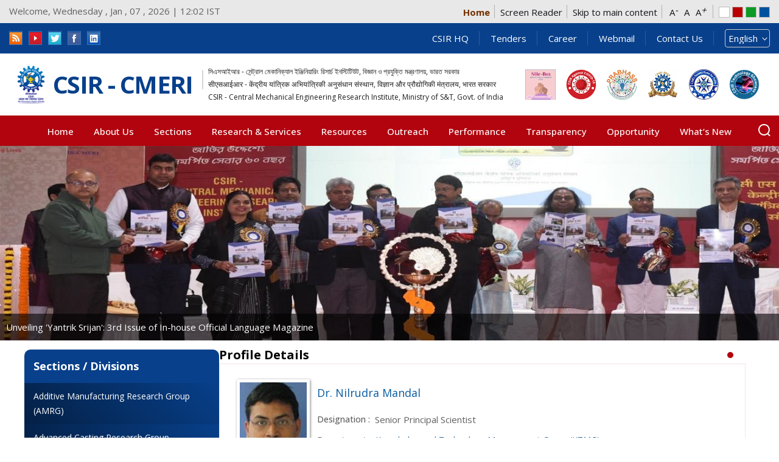

--- FILE ---
content_type: text/html; charset=utf-8
request_url: https://cmeri.res.in/user-details/1181?sectionfrom=1181
body_size: 18078
content:
 <!DOCTYPE html>
<html  lang="en" >
<head>
<meta name="keywords" content="Profile Details | CSIR-Central Mechanical Engineering Research Institute" >
<meta http-equiv="X-UA-Compatible" content="IE=Edge">
<meta name="format-detection" content="telephone=no" >
<meta name="viewport" content="width=device-width, initial-scale=1, maximum-scale=1" >
<meta name="Language" content="en" >
<meta http-equiv="X-UA-Compatible" content="IE=edge">
<meta http-equiv="Content-Type" content="text/html; charset=utf-8" />
<link rel="shortcut icon" href="https://cmeri.res.in/sites/all/themes/cmerinew/favicon.ico" type="image/vnd.microsoft.icon" />
<meta name="generator" content="Drupal 7 (http://drupal.org)" />
<link rel="canonical" href="https://cmeri.res.in/user-details/1181" />
<link rel="shortlink" href="https://cmeri.res.in/user-details/1181" />
  <title>Profile Details | CSIR-Central Mechanical Engineering Research Institute</title>
  <style type="text/css" media="all">
@import url("https://cmeri.res.in/modules/system/system.base.css?t6p0ta");
@import url("https://cmeri.res.in/modules/system/system.menus.css?t6p0ta");
@import url("https://cmeri.res.in/modules/system/system.messages.css?t6p0ta");
@import url("https://cmeri.res.in/modules/system/system.theme.css?t6p0ta");
</style>
<style type="text/css" media="all">
@import url("https://cmeri.res.in/sites/all/modules/contrib/jquery_update/replace/ui/themes/base/minified/jquery.ui.core.min.css?t6p0ta");
@import url("https://cmeri.res.in/sites/all/modules/contrib/jquery_update/replace/ui/themes/base/minified/jquery.ui.theme.min.css?t6p0ta");
@import url("https://cmeri.res.in/sites/all/modules/contrib/jquery_update/replace/ui/themes/base/minified/jquery.ui.button.min.css?t6p0ta");
@import url("https://cmeri.res.in/sites/all/modules/contrib/jquery_update/replace/ui/themes/base/minified/jquery.ui.resizable.min.css?t6p0ta");
@import url("https://cmeri.res.in/sites/all/modules/contrib/jquery_update/replace/ui/themes/base/minified/jquery.ui.dialog.min.css?t6p0ta");
@import url("https://cmeri.res.in/sites/all/modules/contrib/jquery_update/replace/ui/themes/base/minified/jquery.ui.accordion.min.css?t6p0ta");
@import url("https://cmeri.res.in/sites/all/modules/contrib/jquery_update/replace/ui/themes/base/minified/jquery.ui.tabs.min.css?t6p0ta");
</style>
<style type="text/css" media="all">
@import url("https://cmeri.res.in/sites/all/modules/contrib/simplenews/simplenews.css?t6p0ta");
@import url("https://cmeri.res.in/modules/aggregator/aggregator.css?t6p0ta");
@import url("https://cmeri.res.in/sites/all/modules/contrib/calendar/css/calendar_multiday.css?t6p0ta");
@import url("https://cmeri.res.in/modules/comment/comment.css?t6p0ta");
@import url("https://cmeri.res.in/sites/all/modules/contrib/date/date_api/date.css?t6p0ta");
@import url("https://cmeri.res.in/sites/all/modules/contrib/date/date_popup/themes/datepicker.1.7.css?t6p0ta");
@import url("https://cmeri.res.in/sites/all/modules/contrib/date/date_repeat_field/date_repeat_field.css?t6p0ta");
@import url("https://cmeri.res.in/modules/field/theme/field.css?t6p0ta");
@import url("https://cmeri.res.in/modules/node/node.css?t6p0ta");
@import url("https://cmeri.res.in/modules/search/search.css?t6p0ta");
@import url("https://cmeri.res.in/modules/user/user.css?t6p0ta");
@import url("https://cmeri.res.in/sites/all/modules/contrib/views/css/views.css?t6p0ta");
@import url("https://cmeri.res.in/sites/all/modules/contrib/back_to_top/css/back_to_top_text.css?t6p0ta");
@import url("https://cmeri.res.in/sites/all/modules/contrib/ckeditor/css/ckeditor.css?t6p0ta");
</style>
<style type="text/css" media="all">
@import url("https://cmeri.res.in/sites/all/modules/contrib/ctools/css/ctools.css?t6p0ta");
</style>
<link type="text/css" rel="stylesheet" href="https://cmeri.res.in/sites/default/files/event_calendar_colors/event_calendar_colors.css" media="all" />
<style type="text/css" media="all">
@import url("https://cmeri.res.in/sites/all/modules/contrib/event_calendar/event_popup/css/event_popup.css?t6p0ta");
@import url("https://cmeri.res.in/sites/all/modules/contrib/hashtags/hashtags.css?t6p0ta");
@import url("https://cmeri.res.in/sites/all/modules/contrib/lightbox2/css/lightbox.css?t6p0ta");
@import url("https://cmeri.res.in/sites/all/modules/contrib/panels/css/panels.css?t6p0ta");
@import url("https://cmeri.res.in/sites/all/modules/contrib/photos/photos_access/photos_access.css?t6p0ta");
@import url("https://cmeri.res.in/sites/all/modules/contrib/popup/popup.css?t6p0ta");
</style>
<style type="text/css" media="screen">
<!--/*--><![CDATA[/*><!--*/
body{font-size:110%  !important;}body.textsize-100{font-size:100% !important;}body.textsize-110{font-size:110% !important;}body.textsize-120{font-size:120% !important;}

/*]]>*/-->
</style>
<style type="text/css" media="all">
@import url("https://cmeri.res.in/sites/all/modules/contrib/textsize/textsize.css?t6p0ta");
@import url("https://cmeri.res.in/sites/all/modules/contrib/uif/uif.css?t6p0ta");
@import url("https://cmeri.res.in/sites/all/modules/contrib/taxonomy_access/taxonomy_access.css?t6p0ta");
@import url("https://cmeri.res.in/modules/locale/locale.css?t6p0ta");
@import url("https://cmeri.res.in/sites/all/modules/contrib/print/print_ui/css/print_ui.theme.css?t6p0ta");
</style>
<style type="text/css" media="all">
<!--/*--><![CDATA[/*><!--*/
#backtotop{background:#162ad0;}
#backtotop{border-color:#162ad0;}
#backtotop:hover{background:#d91313;border-color:#d91313;}
#backtotop{color:#ffffff;}

/*]]>*/-->
</style>
<style type="text/css" media="all">
@import url("https://cmeri.res.in/sites/all/modules/contrib/improved_multi_select/improved_multi_select.css?t6p0ta");
@import url("https://cmeri.res.in/sites/all/modules/contrib/lang_dropdown/lang_dropdown.css?t6p0ta");
</style>
<style type="text/css" media="all">
@import url("https://cmeri.res.in/sites/all/themes/cmerinew/css/owl.carousel.min.css?t6p0ta");
@import url("https://cmeri.res.in/sites/all/themes/cmerinew/css/owl.theme.default.min.css?t6p0ta");
@import url("https://cmeri.res.in/sites/all/themes/cmerinew/css/bootstrap.min.css?t6p0ta");
@import url("https://cmeri.res.in/sites/all/themes/cmerinew/css/style.css?t6p0ta");
@import url("https://cmeri.res.in/sites/all/themes/cmerinew/css/variable.css?t6p0ta");
@import url("https://cmeri.res.in/sites/all/themes/cmerinew/css/font-variation.css?t6p0ta");
@import url("https://cmeri.res.in/sites/all/themes/cmerinew/css/responsive.css?t6p0ta");
@import url("https://cmeri.res.in/sites/all/themes/cmerinew/css/font-awesome.min.css?t6p0ta");
</style>

<!--[if lte IE 7]>
<link type="text/css" rel="stylesheet" href="https://cmeri.res.in/sites/all/themes/cmerinew/css/ie.css?t6p0ta" media="all" />
<![endif]-->

<!--[if IE 6]>
<link type="text/css" rel="stylesheet" href="https://cmeri.res.in/sites/all/themes/cmerinew/css/ie6.css?t6p0ta" media="all" />
<![endif]-->
  <script type="text/javascript" src="//code.jquery.com/jquery-1.10.2.min.js"></script>
<script type="text/javascript">
<!--//--><![CDATA[//><!--
window.jQuery || document.write("<script src='/sites/all/modules/contrib/jquery_update/replace/jquery/1.10/jquery.min.js'>\x3C/script>")
//--><!]]>
</script>
<script type="text/javascript" src="https://cmeri.res.in/misc/jquery-extend-3.4.0.js?v=1.10.2"></script>
<script type="text/javascript" src="https://cmeri.res.in/misc/jquery-html-prefilter-3.5.0-backport.js?v=1.10.2"></script>
<script type="text/javascript" src="https://cmeri.res.in/misc/jquery.once.js?v=1.2"></script>
<script type="text/javascript" src="https://cmeri.res.in/misc/drupal.js?t6p0ta"></script>
<script type="text/javascript" src="//code.jquery.com/ui/1.10.2/jquery-ui.min.js"></script>
<script type="text/javascript">
<!--//--><![CDATA[//><!--
window.jQuery.ui || document.write("<script src='/sites/all/modules/contrib/jquery_update/replace/ui/ui/minified/jquery-ui.min.js'>\x3C/script>")
//--><!]]>
</script>
<script type="text/javascript" src="https://cmeri.res.in/misc/ui/jquery.ui.position-1.13.0-backport.js?v=1.10.2"></script>
<script type="text/javascript" src="https://cmeri.res.in/misc/ui/jquery.ui.dialog-1.13.0-backport.js?v=1.10.2"></script>
<script type="text/javascript" src="https://cmeri.res.in/sites/all/modules/contrib/jquery_update/replace/ui/external/jquery.cookie.js?v=67fb34f6a866c40d0570"></script>
<script type="text/javascript" src="https://cmeri.res.in/sites/all/modules/contrib/jquery_update/replace/misc/jquery.form.min.js?v=2.69"></script>
<script type="text/javascript" src="https://cmeri.res.in/misc/form-single-submit.js?v=7.98"></script>
<script type="text/javascript" src="https://cmeri.res.in/misc/ajax.js?v=7.98"></script>
<script type="text/javascript" src="https://cmeri.res.in/sites/all/modules/contrib/jquery_update/js/jquery_update.js?v=0.0.1"></script>
<script type="text/javascript" src="https://cmeri.res.in/sites/all/modules/contrib/jquery_ui_filter/jquery_ui_filter.js?t6p0ta"></script>
<script type="text/javascript" src="https://cmeri.res.in/sites/all/modules/contrib/spamspan/spamspan.js?t6p0ta"></script>
<script type="text/javascript" src="https://cmeri.res.in/sites/all/modules/contrib/back_to_top/js/back_to_top.js?t6p0ta"></script>
<script type="text/javascript" src="https://cmeri.res.in/sites/all/modules/contrib/event_calendar/event_popup/js/event_popup.js?t6p0ta"></script>
<script type="text/javascript" src="https://cmeri.res.in/sites/all/modules/contrib/event_calendar/event_popup/js/event_popup_validate.js?t6p0ta"></script>
<script type="text/javascript">
<!--//--><![CDATA[//><!--
jQuery(document).ready(function($) { 
    $.expr[':'].regex = function(elem, index, match) {
            var matchParams = match[3].split(','),
            validLabels = /^(data|css):/,
            attr = {
                method: matchParams[0].match(validLabels) ? 
                matchParams[0].split(':')[0] : 'attr',
                property: matchParams.shift().replace(validLabels,'')
            },
            regexFlags = 'ig',
            regex = new RegExp(matchParams.join('').replace(/^\s+|\s+$/g,''), regexFlags);
            return regex.test(jQuery(elem)[attr.method](attr.property));
        }
    });
//--><!]]>
</script>
<script type="text/javascript" src="https://cmeri.res.in/sites/all/modules/contrib/lightbox2/js/lightbox.js?t6p0ta"></script>
<script type="text/javascript" src="https://cmeri.res.in/sites/all/modules/contrib/photos/photos_access/photos_access.js?t6p0ta"></script>
<script type="text/javascript" src="https://cmeri.res.in/sites/all/modules/contrib/popup/popup.js?t6p0ta"></script>
<script type="text/javascript">
<!--//--><![CDATA[//><!--
  var textsizeCookieExpires = 365;
  var textsizeCookieDomain = "/cmeri/";
  var textsizeElement = "body";
  var textsizeElementClass = "";
  var textsizeIncrement = 10;
  var textsizeNormal = 110;
  var textsizeMinimum = 70;
  var textsizeMaximum = 150;
  var textsizeIncrementDisplay = 9;
  var textsizeNormalDisplay = 100;
  var textsizeDisplay = 1;
  var textsizeMinT = "<abbr title=\"Minimum\" class=\"textsize\">Min.</abbr> ";
  var textsizeMaxT = "<abbr title=\"Maximum\" class=\"textsize\">Max.</abbr> ";
  var textsizeCurrentText = "Current Size";
  var textsizeReset = 0;
//--><!]]>
</script>
<script type="text/javascript" src="https://cmeri.res.in/sites/all/modules/contrib/textsize/jquery.textsize.js?t6p0ta"></script>
<script type="text/javascript" src="https://cmeri.res.in/misc/jquery.cookie.js?t6p0ta"></script>
<script type="text/javascript" src="https://cmeri.res.in/sites/all/modules/contrib/jquery_ui_filter/accordion/jquery_ui_filter_accordion.js?t6p0ta"></script>
<script type="text/javascript" src="https://cmeri.res.in/sites/all/modules/contrib/jquery_ui_filter/tabs/jquery_ui_filter_tabs.js?t6p0ta"></script>
<script type="text/javascript" src="https://cmeri.res.in/sites/all/modules/contrib/views/js/base.js?t6p0ta"></script>
<script type="text/javascript" src="https://cmeri.res.in/misc/progress.js?v=7.98"></script>
<script type="text/javascript" src="https://cmeri.res.in/sites/all/modules/contrib/improved_multi_select/improved_multi_select.js?t6p0ta"></script>
<script type="text/javascript" src="https://cmeri.res.in/sites/all/modules/contrib/views/js/ajax_view.js?t6p0ta"></script>
<script type="text/javascript" src="https://cmeri.res.in/sites/all/modules/contrib/lang_dropdown/lang_dropdown.js?t6p0ta"></script>
<script type="text/javascript">
<!--//--><![CDATA[//><!--
jQuery.extend(Drupal.settings, {"basePath":"\/","pathPrefix":"","setHasJsCookie":0,"ajaxPageState":{"theme":"cmerinew","theme_token":"jN1jEJcCaBhA8pvF6tKilRnjC5swx2RRh6N6wNXMmCU","jquery_version":"1.10","js":{"\/sites\/all\/themes\/cmerinew\/js\/jquery.min.js":1,"\/sites\/all\/themes\/cmerinew\/js\/owl.carousel.js":1,"\/sites\/all\/themes\/cmerinew\/js\/custom.js":1,"\/sites\/all\/themes\/cmerinew\/js\/jquery.responsiveTabs.js":1,"\/sites\/all\/themes\/cmerinew\/js\/jquery.flexslider.js":1,"\/sites\/all\/themes\/cmerinew\/js\/jquery.blueberry.js":1,"\/sites\/all\/themes\/cmerinew\/js\/jquery-ui.js":1,"\/\/code.jquery.com\/jquery-1.10.2.min.js":1,"0":1,"misc\/jquery-extend-3.4.0.js":1,"misc\/jquery-html-prefilter-3.5.0-backport.js":1,"misc\/jquery.once.js":1,"misc\/drupal.js":1,"\/\/code.jquery.com\/ui\/1.10.2\/jquery-ui.min.js":1,"1":1,"misc\/ui\/jquery.ui.position-1.13.0-backport.js":1,"misc\/ui\/jquery.ui.dialog-1.13.0-backport.js":1,"sites\/all\/modules\/contrib\/jquery_update\/replace\/ui\/external\/jquery.cookie.js":1,"sites\/all\/modules\/contrib\/jquery_update\/replace\/misc\/jquery.form.min.js":1,"misc\/form-single-submit.js":1,"misc\/ajax.js":1,"sites\/all\/modules\/contrib\/jquery_update\/js\/jquery_update.js":1,"sites\/all\/modules\/contrib\/jquery_ui_filter\/jquery_ui_filter.js":1,"sites\/all\/modules\/contrib\/spamspan\/spamspan.js":1,"sites\/all\/modules\/contrib\/back_to_top\/js\/back_to_top.js":1,"sites\/all\/modules\/contrib\/event_calendar\/event_popup\/js\/event_popup.js":1,"sites\/all\/modules\/contrib\/event_calendar\/event_popup\/js\/event_popup_validate.js":1,"2":1,"sites\/all\/modules\/contrib\/lightbox2\/js\/lightbox.js":1,"sites\/all\/modules\/contrib\/photos\/photos_access\/photos_access.js":1,"sites\/all\/modules\/contrib\/popup\/popup.js":1,"3":1,"sites\/all\/modules\/contrib\/textsize\/jquery.textsize.js":1,"misc\/jquery.cookie.js":1,"sites\/all\/modules\/contrib\/jquery_ui_filter\/accordion\/jquery_ui_filter_accordion.js":1,"sites\/all\/modules\/contrib\/jquery_ui_filter\/tabs\/jquery_ui_filter_tabs.js":1,"sites\/all\/modules\/contrib\/views\/js\/base.js":1,"misc\/progress.js":1,"sites\/all\/modules\/contrib\/improved_multi_select\/improved_multi_select.js":1,"sites\/all\/modules\/contrib\/views\/js\/ajax_view.js":1,"sites\/all\/modules\/contrib\/lang_dropdown\/lang_dropdown.js":1},"css":{"modules\/system\/system.base.css":1,"modules\/system\/system.menus.css":1,"modules\/system\/system.messages.css":1,"modules\/system\/system.theme.css":1,"misc\/ui\/jquery.ui.core.css":1,"misc\/ui\/jquery.ui.theme.css":1,"misc\/ui\/jquery.ui.button.css":1,"misc\/ui\/jquery.ui.resizable.css":1,"misc\/ui\/jquery.ui.dialog.css":1,"misc\/ui\/jquery.ui.accordion.css":1,"misc\/ui\/jquery.ui.tabs.css":1,"sites\/all\/modules\/contrib\/simplenews\/simplenews.css":1,"modules\/aggregator\/aggregator.css":1,"sites\/all\/modules\/contrib\/calendar\/css\/calendar_multiday.css":1,"modules\/comment\/comment.css":1,"sites\/all\/modules\/contrib\/date\/date_api\/date.css":1,"sites\/all\/modules\/contrib\/date\/date_popup\/themes\/datepicker.1.7.css":1,"sites\/all\/modules\/contrib\/date\/date_repeat_field\/date_repeat_field.css":1,"modules\/field\/theme\/field.css":1,"modules\/node\/node.css":1,"modules\/search\/search.css":1,"modules\/user\/user.css":1,"sites\/all\/modules\/contrib\/views\/css\/views.css":1,"sites\/all\/modules\/contrib\/back_to_top\/css\/back_to_top_text.css":1,"sites\/all\/modules\/contrib\/ckeditor\/css\/ckeditor.css":1,"sites\/all\/modules\/contrib\/ctools\/css\/ctools.css":1,"https:\/\/cmeri.res.in\/sites\/default\/files\/event_calendar_colors\/event_calendar_colors.css":1,"sites\/all\/modules\/contrib\/event_calendar\/event_popup\/css\/event_popup.css":1,"sites\/all\/modules\/contrib\/hashtags\/hashtags.css":1,"sites\/all\/modules\/contrib\/lightbox2\/css\/lightbox.css":1,"sites\/all\/modules\/contrib\/panels\/css\/panels.css":1,"sites\/all\/modules\/contrib\/photos\/photos_access\/photos_access.css":1,"sites\/all\/modules\/contrib\/popup\/popup.css":1,"0":1,"sites\/all\/modules\/contrib\/textsize\/textsize.css":1,"sites\/all\/modules\/contrib\/uif\/uif.css":1,"sites\/all\/modules\/contrib\/taxonomy_access\/taxonomy_access.css":1,"modules\/locale\/locale.css":1,"sites\/all\/modules\/contrib\/print\/print_ui\/css\/print_ui.theme.css":1,"1":1,"2":1,"3":1,"4":1,"sites\/all\/modules\/contrib\/improved_multi_select\/improved_multi_select.css":1,"sites\/all\/modules\/contrib\/lang_dropdown\/lang_dropdown.css":1,"sites\/all\/themes\/cmerinew\/css\/owl.carousel.min.css":1,"sites\/all\/themes\/cmerinew\/css\/owl.theme.default.min.css":1,"sites\/all\/themes\/cmerinew\/css\/bootstrap.min.css":1,"sites\/all\/themes\/cmerinew\/css\/style.css":1,"sites\/all\/themes\/cmerinew\/css\/variable.css":1,"sites\/all\/themes\/cmerinew\/css\/font-variation.css":1,"sites\/all\/themes\/cmerinew\/css\/responsive.css":1,"sites\/all\/themes\/cmerinew\/css\/font-awesome.min.css":1,"sites\/all\/themes\/cmerinew\/css\/print.css":1,"sites\/all\/themes\/cmerinew\/css\/ie.css":1,"sites\/all\/themes\/cmerinew\/css\/ie6.css":1}},"encrypt_submissions":{"baseUrl":"https:\/\/cmeri.res.in"},"event_popup":{"classes":"","defaults":"width:300;height:auto;position:[center,60]","selector":"content","content_type":"event_calendar","op":false},"jQueryUiFilter":{"disabled":0,"accordionHeaderTag":"h3","accordionOptions":{"active":0,"animated":"slide","autoHeight":"true","clearStyle":"false","collapsible":"false","event":"click","scrollTo":0,"history":"false"},"tabsOptions":{"collapsible":"true","event":"click","fx":0,"paging":0,"selected":"","scrollTo":0,"history":"false"},"tabsHeaderTag":"h3"},"lightbox2":{"rtl":"0","file_path":"\/(\\w\\w\/)public:\/","default_image":"\/sites\/all\/modules\/contrib\/lightbox2\/images\/brokenimage.jpg","border_size":10,"font_color":"000","box_color":"fff","top_position":"","overlay_opacity":"0.8","overlay_color":"000","disable_close_click":1,"resize_sequence":0,"resize_speed":400,"fade_in_speed":400,"slide_down_speed":600,"use_alt_layout":0,"disable_resize":0,"disable_zoom":1,"force_show_nav":0,"show_caption":0,"loop_items":0,"node_link_text":"View Image Details","node_link_target":0,"image_count":"Image !current of !total","video_count":"Video !current of !total","page_count":"Page !current of !total","lite_press_x_close":"press \u003Ca href=\u0022#\u0022 onclick=\u0022hideLightbox(); return FALSE;\u0022\u003E\u003Ckbd\u003Ex\u003C\/kbd\u003E\u003C\/a\u003E to close","download_link_text":"","enable_login":false,"enable_contact":false,"keys_close":"c x 27","keys_previous":"p 37","keys_next":"n 39","keys_zoom":"z","keys_play_pause":"32","display_image_size":"original","image_node_sizes":"()","trigger_lightbox_classes":"","trigger_lightbox_group_classes":"","trigger_slideshow_classes":"","trigger_lightframe_classes":"","trigger_lightframe_group_classes":"","custom_class_handler":0,"custom_trigger_classes":"","disable_for_gallery_lists":true,"disable_for_acidfree_gallery_lists":true,"enable_acidfree_videos":true,"slideshow_interval":5000,"slideshow_automatic_start":true,"slideshow_automatic_exit":true,"show_play_pause":true,"pause_on_next_click":false,"pause_on_previous_click":true,"loop_slides":false,"iframe_width":600,"iframe_height":400,"iframe_border":1,"enable_video":0,"useragent":"Mozilla\/5.0 (Macintosh; Intel Mac OS X 10_15_7) AppleWebKit\/537.36 (KHTML, like Gecko) Chrome\/131.0.0.0 Safari\/537.36; ClaudeBot\/1.0; +claudebot@anthropic.com)"},"popup":{"effects":{"show":{"default":"this.body.show();","fade":"\n        if (this.opacity){\n          this.body.fadeTo(\u0027medium\u0027,this.opacity);\n        }else{\n          this.body.fadeIn(\u0027medium\u0027);\n        }","slide-down":"this.body.slideDown(\u0027medium\u0027)","slide-down-fade":"\n        this.body.animate(\n          {\n            height:\u0027show\u0027,\n            opacity:(this.opacity ? this.opacity : \u0027show\u0027)\n          }, \u0027medium\u0027\n        );"},"hide":{"default":"this.body.hide();","fade":"this.body.fadeOut(\u0027medium\u0027);","slide-down":"this.body.slideUp(\u0027medium\u0027);","slide-down-fade":"\n        this.body.animate(\n          {\n            height:\u0027hide\u0027,\n            opacity:\u0027hide\u0027\n          }, \u0027medium\u0027\n        );"}},"linger":"250","delay":"500"},"views":{"ajax_path":"\/views\/ajax","ajaxViews":{"views_dom_id:5ca706d494534911a5bac279026d60d0":{"view_name":"department_list","view_display_id":"block_3","view_args":"112","view_path":"user-details\/1181","view_base_path":"department-list","view_dom_id":"5ca706d494534911a5bac279026d60d0","pager_element":0},"views_dom_id:7d7a4b5d35ad000aaedee0208cf5a2f1":{"view_name":"department_list","view_display_id":"block_10","view_args":"112","view_path":"user-details\/1181","view_base_path":"department-list","view_dom_id":"7d7a4b5d35ad000aaedee0208cf5a2f1","pager_element":0},"views_dom_id:81f467a880ea0db2b173c4f28c3c7096":{"view_name":"department_list","view_display_id":"block_11","view_args":"112","view_path":"user-details\/1181","view_base_path":"department-list","view_dom_id":"81f467a880ea0db2b173c4f28c3c7096","pager_element":0},"views_dom_id:70d5bf0eb845df8852b5ab9858d9cbca":{"view_name":"department_list","view_display_id":"block_12","view_args":"112","view_path":"user-details\/1181","view_base_path":"department-list","view_dom_id":"70d5bf0eb845df8852b5ab9858d9cbca","pager_element":0},"views_dom_id:f2e7ad7d2cd972fb43ec81a66c0ed40b":{"view_name":"profile_details","view_display_id":"page_1","view_args":"1181","view_path":"user-details\/1181","view_base_path":"user-details\/%","view_dom_id":"f2e7ad7d2cd972fb43ec81a66c0ed40b","pager_element":0},"views_dom_id:4560e784d365eb484664bbac7b7df937":{"view_name":"welcome","view_display_id":"block","view_args":"","view_path":"user-details\/1181","view_base_path":null,"view_dom_id":"4560e784d365eb484664bbac7b7df937","pager_element":0},"views_dom_id:c8d1bfb2a5f4c1ffa6a8b69f43b3adf4":{"view_name":"department_list","view_display_id":"block_2","view_args":"733","view_path":"user-details\/1181","view_base_path":"department-list","view_dom_id":"c8d1bfb2a5f4c1ffa6a8b69f43b3adf4","pager_element":0}}},"back_to_top":{"back_to_top_button_trigger":"100","back_to_top_prevent_on_mobile":1,"back_to_top_prevent_in_admin":1,"back_to_top_button_type":"text","back_to_top_button_text":"Top","#attached":{"library":[["system","ui"]]}},"improved_multi_select":{"selectors":["select[multiple]"]},"urlIsAjaxTrusted":{"\/user-details\/1181?sectionfrom=1181":true}});
//--><!]]>
</script>
</head>
<body class="html not-front not-logged-in no-sidebars page-user-details page-user-details- page-user-details-1181 i18n-en ">
     	

 
		 
	 <script type="text/javascript">
	var $=jQuery;

function serach_content(){ 
jQuery.noConflict();
         
	   var search = jQuery('#srch').val();

	      if((search == '') ||(search == 'Search') || (search == 'Please Enter Keyword')){ 

		  jQuery('#srch').val("Please Enter Keyword");

		  return false;

		  }

	   var url = "/search/node/";
       window.location.href = url+search;

	    return false;
}
    function handle(e){
        if(e.keyCode === 13){
            e.preventDefault(); // Ensure it is only this code that rusn

            //alert("Enter was pressed was presses");
			var search = jQuery('#srch').val();

	      if((search == '') ||(search == 'Search') || (search == 'Please Enter Keyword')){ 

		  jQuery('#srch').val("Please Enter Keyword");

		  return false;

		  }

	   var url = "/search/node/";

	    window.location.href = url+search;

	    return false;
        }
    }
</script>
  <!-- Info Panel-->
	<div class="inforPan">
		<div class="outer-container">
			      <div class="region region-header-top-left">
    <div id="block-block-20" class="block block-block">

    
  <div class="content">
        	<p class="top-text">Welcome, Wednesday , Jan , 07 , 2026 | 12:02 IST</p>  </div>
</div>
  </div>
			<div class="gigw">
			  <div class="region region-header-top-right-new">
    <div id="block-block-33" class="block block-block">

    
  <div class="content">
    <ul>
					<li class="home"><a href="https://cmeri.res.in" title="Home">Home</a></li>
					<li><a href="https://cmeri.res.in/screen-reader" title="Screen Reader">Screen Reader</a></li>
					<li><a href="#mainContent" title="Skip to main content" class="scroll">Skip to main content</a></li>
					<li class="fontChanger">
						<a href="#" class="font1">A<em>-</em></a>
						<a href="#" class="font2">A</a>
						<a href="#" class="font3">A<em>+</em></a>
					</li>
					<li class="colorChanger">
						<a href="#" class="white">white</a>
						<a href="#" class="red">Red</a>
						<a href="#" class="green">Green</a>
						<a href="#" class="blue">Blue</a>
					</li>
				</ul>  </div>
</div>
  </div>
			</div>
		</div>
	</div>
	<!-- Info Panel-->
	<!-- Top Blue Bar -->
    <div class="top-blue-bar">
		<div class="outer-container">
			<div class="top-inner">
				<div class="top-inner-left">
			
					  <div class="region region-social">
    <div id="block-block-34" class="block block-block">

    
  <div class="content">
    			

<div class="social-section">
					<ul>
					<li>
						<a href="https://www.cmeri.res.in/rssfeed.xml" target="_blank" title="rss feed">
						<img alt="rss feed" src="https://cmeri.res.in/sites/all/themes/cmerinew/images/icon-rss.png" /></a>
					</li>
					<li>
						<a title="youtube" href="https://www.youtube.com/channel/UCPICGS9R7ZK9XPMLmTttyxA/videos?view=0&amp;shelf_id=1&amp;sort=dd" target="_blank"><img alt="youtube" src="https://cmeri.res.in/sites/all/themes/cmerinew/images/youtubenew.png" /></a>
					</li>
					<li>
						<a title="twitter" href="https://twitter.com/csir_cmeri" target="_blank"><img alt="twitter" src="https://cmeri.res.in/sites/all/themes/cmerinew/images/icon-twitter.png" /></a>
					</li>
					<li>	
						<a title="facebook" href="https://www.facebook.com/csir.cmeri" target="_blank"><img alt="facebook" src="https://cmeri.res.in/sites/all/themes/cmerinew/images/icon-facebook.png" /></a>
					</li>
					<li>	
						<a title="linkedin" href="https://www.linkedin.com/company/csir-cmeri-dgp" target="_blank"><img alt="linkedin" src="https://cmeri.res.in/sites/all/themes/cmerinew/images/icon-linkedin.png" /></a>
					</li>
					</ul>
					</div>  </div>
</div>
  </div>
				</div>
					<div class="top-inner-right">
				
									
																<span > <a href="http://www.csir.res.in/" title="CSIR HQ" >CSIR HQ</a>
									
																			
									</span>
																		<span  class="hasMenu" > <a href="/active-tender" title="Tenders" >Tenders</a>
									
																				<ul class="topheadmenu">
																			<li><a href="/active-tender-purchased" title="Purchase Tender" >Purchase Tender</a>
										</li>
																			<li><a href="/active-tender-worked" title="Works Tender" >Works Tender</a>
										</li>
																			<li><a href="/related-notice" title="Related Notices" >Related Notices</a>
										</li>
																				</ul>
																				
									</span>
																		<span  class="hasMenu" > <a href="javascript:void(0)" title="Career" >Career</a>
									
																				<ul class="topheadmenu">
																			<li><a href="/vacancy" title="Vacancies" >Vacancies</a>
										</li>
																			<li><a href="/results" title="Results/Notices" >Results/Notices</a>
										</li>
																				</ul>
																				
									</span>
																		<span > <a href="https://email.gov.in" title="Webmail" >Webmail</a>
									
																			
									</span>
																		<span  class="hasMenu" > <a href="/contact-details" title="Contact Us" >Contact Us</a>
									
																				<ul class="topheadmenu">
																			<li><a href="/contact-details" title="Business Contact" >Business Contact</a>
										</li>
																			<li><a href="/web-information-manager" title="Web Information Manager" >Web Information Manager</a>
										</li>
																			<li><a href="/business-development-group" title="Business Development Group " >Business Development Group </a>
										</li>
																				</ul>
																				
									</span>
									

					  <div class="region region-lang">
    <div id="block-lang-dropdown-language" class="block block-lang-dropdown">

    <h2>Languages</h2>
  
  <div class="content">
    <form class="lang_dropdown_form language" id="lang_dropdown_form_language" action="/user-details/1181?sectionfrom=1181" method="post" accept-charset="UTF-8"><div><div class="form-item form-type-select form-item-lang-dropdown-select">
 <select class="lang-dropdown-select-element form-select" id="lang-dropdown-select-language" style="width:148px" name="lang_dropdown_select"><option value="bn">বাংলা</option><option value="hi">हिन्दी</option><option value="en" selected="selected">English</option></select>
</div>
<input type="hidden" name="bn" value="/bn/user-details/1181?sectionfrom=1181" />
<input type="hidden" name="hi" value="/hi/user-details/1181?sectionfrom=1181" />
<input type="hidden" name="en" value="/user-details/1181?sectionfrom=1181" />
<noscript><div>
<input type="submit" id="edit-submit--2" name="op" value="Go" class="form-submit" />
</div></noscript><input type="hidden" name="form_build_id" value="form-SFPLlWVO7I50rx5Pad1PG4YD4snwF4QMUvf6E4fuOms" />
<input type="hidden" name="form_id" value="lang_dropdown_form" />
</div></form>  </div>
</div>
<div id="block-lang-dropdown-language-content" class="block block-lang-dropdown">

    <h2>Languages</h2>
  
  <div class="content">
    <form class="lang_dropdown_form language_content" id="lang_dropdown_form_language_content" action="/user-details/1181?sectionfrom=1181" method="post" accept-charset="UTF-8"><div><div class="form-item form-type-select form-item-lang-dropdown-select">
 <select class="lang-dropdown-select-element form-select" id="lang-dropdown-select-language_content" style="width:148px" name="lang_dropdown_select"><option value="bn">বাংলা</option><option value="hi">हिन्दी</option><option value="en" selected="selected">English</option></select>
</div>
<input type="hidden" name="bn" value="/bn/user-details/1181?sectionfrom=1181" />
<input type="hidden" name="hi" value="/hi/user-details/1181?sectionfrom=1181" />
<input type="hidden" name="en" value="/user-details/1181?sectionfrom=1181" />
<noscript><div>
<input type="submit" id="edit-submit--3" name="op" value="Go" class="form-submit" />
</div></noscript><input type="hidden" name="form_build_id" value="form-Fo825mj5cJGcCKMsB-MgE2mHzLithkpvE79VTnpdRM0" />
<input type="hidden" name="form_id" value="lang_dropdown_form" />
</div></form>  </div>
</div>
  </div>
					
				</div>
			</div>
		</div>
	</div>
	<!-- Header Bar -->
	<div class="outer-container">
		<div class="header">
			<div class="h-left">
								<a href="/" title="Home"><img width="72" src="https://cmeri.res.in/sites/all/themes/cmerinew/logo.png" alt="Home"  title="CSIR - CMERI"/></a>
				 				<h1>CSIR - CMERI</h1>
				<div class="caption">
					
			<span style="padding-top:5px;padding-bottom:6px;">সিএসআইআর - সেন্ট্রাল মেকানিক্যাল ইঞ্জিনিয়ারিং রিসার্চ ইনস্টিটিউট, বিজ্ঞান ও প্রযুক্তি মন্ত্রণালয়, ভারত সরকার</span>		
			<span style="padding-top:0px;padding-bottom:6px;">सीएसआईआर - केंद्रीय यांत्रिक अभियांत्रिकी अनुसंधान संस्थान, विज्ञान और प्रौद्योगिकी मंत्रालय, भारत सरकार </span>
			<span style="padding-top:0px;padding-bottom:6px;">CSIR - Central Mechanical Engineering Research Institute, Ministry of S&T, Govt. of India </span>
			
				</div>
			</div>
			<div class="h-right">

			  <div class="region region-embalam-logo">
    <div id="block-block-36" class="block block-block">

    
  <div class="content">
    <div class="right-content clearfix">
	<a class="SHe-Box" href="https://shebox.wcd.gov.in/" target="_blank" title="External Link that opens in a new window"><img alt="SHe-Box" src="/sites/default/files/she-box.jpeg" style="height:85px; width:85px" /></a><a href="https://covid19csir.urdip.res.in/" title="External Link that opens in a new window"><img alt="CSIR Aganist COVID-19" src="/sites/default/files/img-p.png" style="height:65px; width:65px" /></a> <a class="sw-logo" href="http://www.prabhass.gov.in/" target="_blank" title="External Link that opens in a new window"><img alt="Prabhas" src="/sites/default/files/img-q.png" style="height:85px; width:85px" /></a> <a class="sw-logo" href="https://www.csir.res.in/csirblog-success-stories" target="_blank" title="External Link that opens in a new window"><img alt="Success Story" src="/sites/default/files/img-r.png" style="height:85px; width:85px" /></a> <a class="sw-logo" href="https://innovateindia.mygov.in/csir-societal-platform/" target="_blank" title="External Link that opens in a new window"><img alt="CSIR Societal Portal" src="/sites/default/files/img-s.png" style="height:85px; width:85px" /></a> <a class="sw-logo" href="https://techindiacsir.anusandhan.net/online/Control.do?_main=488t3s" target="_blank" title="External Link that opens in a new window"><img alt="CSIR" src="/sites/default/files/img-a.png" style="height:85px; width:85px" /></a></div>
  </div>
</div>
  </div>
				<!--<img alt="CSIR - CMERI Group Emblem Logo" src="https://cmeri.res.in/sites/all/themes/cmerinew/images/emblem-logo.png" title="CSIR - CMERI Group Emblem Logo" />-->
			</div>
		</div>
	</div>
	<!-- Red Bar -->
	<div class="red-bar">
		<div class="outer-container">
			<div class="red-inner">
				<a href="javascript:void(0)" class="mobNav" id="mobNav">Mobile nav</a>
				<ul class="redMainMenu">
											<li ><a href="/" title="Home" >Home</a>
										</li>
														<li class="hasMenu" ><a href="/about-cmeri" title="About Us" >About Us</a>
													<ul class="sub-menu">
																	<li ><a href="/about-us/cmeri-profile"  title="Institute Profile">Institute Profile</a>
																			</li>
																	<li ><a href="/about-us/quality-policy"  title="Quality Policy">Quality Policy</a>
																			</li>
																	<li ><a href="/about-us/mandate-mission-vision"  title="Vision, Mission & Mandate">Vision, Mission & Mandate</a>
																			</li>
																	<li ><a href="/about-us/research-council"  title="Research Council">Research Council</a>
																			</li>
																	<li ><a href="/about-us/management-council"  title="Management Council">Management Council</a>
																			</li>
																	<li ><a href="/about-us/budget-outlay"  title="Budget Outlay">Budget Outlay</a>
																			</li>
																	<li ><a href="/about-us/organization-chart"  title="Organograms">Organograms</a>
																			</li>
																	<li ><a href="/about-us/leaders"  title="Our Leaders">Our Leaders</a>
																			</li>
																	<li ><a href="/about-us/directors-desk-0"  title="Director’s Desk">Director’s Desk</a>
																			</li>
																	<li ><a href="/about-us/directory"  title="Directory">Directory</a>
																			</li>
																	<li ><a href="/about-us/past-director"  title="Past Directors">Past Directors</a>
																			</li>
																
								</ul>	
											</li>
														<li class="hasMenu" ><a href="/section" title="Sections" >Sections</a>
													<ul class="sub-menu">
																	<li class="hasMenu" ><a href="/department/additive-manufacturing-research-group"  title="R & D Groups">R & D Groups</a>
																				<ul class="subsub-menu">
																					<li >
											
											
											<a href="/department/additive-manufacturing-research-group" title="Additive Manufacturing Research Group (AMRG)" >Additive Manufacturing Research Group (AMRG)</a>
																						</li>
																				<li >
											
											
											<a href="/department/advanced-casting-research-group" title="Advanced Casting Research Group (ACRG)" >Advanced Casting Research Group (ACRG)</a>
																						</li>
																				<li >
											
											
											<a href="/department/advanced-design-and-analysis-group" title="Advanced Design And Analysis Group (ADAG)" >Advanced Design And Analysis Group (ADAG)</a>
																						</li>
																				<li >
											
											
											<a href="/department/aeromechanical-systems-group" title="Aeromechanical Systems Group (ASG)" >Aeromechanical Systems Group (ASG)</a>
																						</li>
																				<li >
											
											
											<a href="/department/cmeri-centre-excellence-farm-Machinery" title="CMERI Centre of Excellence for Farm Machinery, Ludhiana" >CMERI Centre of Excellence for Farm Machinery, Ludhiana</a>
																						</li>
																				<li >
											
											
											<a href="/department/coatings-surface-engineering-group" title="Coatings & Surface Engineering Group (CSEG)" >Coatings & Surface Engineering Group (CSEG)</a>
																						</li>
																				<li >
											
											
											<a href="/department/electric-mobility-and-tribology" title="Electric Mobility and Tribology Research Group (EMTRG)" >Electric Mobility and Tribology Research Group (EMTRG)</a>
																						</li>
																				<li >
											
											
											<a href="/department/energy-research-and-technology-group" title="Energy Research and Technology Group (ERTG)" >Energy Research and Technology Group (ERTG)</a>
																						</li>
																				<li >
											
											
											<a href="/department/human-centred-robotics-and-cybernetics-group" title="Human Centred Robotics and Cybernetics Group (HCRCG)" >Human Centred Robotics and Cybernetics Group (HCRCG)</a>
																						</li>
																				<li >
											
											
											<a href="/department/intelligent-systems-engineering-group" title="Intelligent Systems Engineering Group (ISEG)" >Intelligent Systems Engineering Group (ISEG)</a>
																						</li>
																				<li >
											
											
											<a href="/department/underwater-robotics-autonomous-systems-group" title="Underwater Robotics & Autonomous Systems Group (URASG)" >Underwater Robotics & Autonomous Systems Group (URASG)</a>
																						</li>
																			</ul>
																			</li>
																	<li class="hasMenu" ><a href="javascript:void(0)"  title="Industrial Services and Associated Research Units">Industrial Services and Associated Research Units</a>
																				<ul class="subsub-menu">
																					<li >
											
											
											<a href="/department/centre-farm-machinery-training-testing-entrepreneurship-cfmtte" title="Centre for Farm Machinery Training Testing & Entrepreneurship (CFMTTE)" >Centre for Farm Machinery Training Testing & Entrepreneurship (CFMTTE)</a>
																						</li>
																				<li >
											
											
											<a href="/department/industrialmetrologyandcalibrationgroup" title="Industrial Metrology and Calibration Group  (IMCG)" >Industrial Metrology and Calibration Group  (IMCG)</a>
																						</li>
																				<li >
											
											
											<a href="/department/material-and-structural-evaluation-group" title="Material and Structural Evaluation Group (MSEG)" >Material and Structural Evaluation Group (MSEG)</a>
																						</li>
																				<li >
											
											
											<a href="/department/ndt-and-metallurgy-group" title="NDT And Metallurgy Group" >NDT And Metallurgy Group</a>
																						</li>
																			</ul>
																			</li>
																	<li class="hasMenu" ><a href="/department/advanced-composites-manufacturing-centre"  title="Support Groups">Support Groups</a>
																				<ul class="subsub-menu">
																					<li >
											
											
											<a href="/department/advanced-composites-manufacturing-centre" title="Advanced Composites Manufacturing Centre (ACMC)" >Advanced Composites Manufacturing Centre (ACMC)</a>
																						</li>
																				<li >
											
											
											<a href="/department/advanced-machining-centre" title="Advanced Machining Centre (AdMac)" >Advanced Machining Centre (AdMac)</a>
																						</li>
																				<li >
											
											
											<a href="/department/common-research-and-technology-development-hub" title="Common Research and Technology Development Hub (CRTDH)" >Common Research and Technology Development Hub (CRTDH)</a>
																						</li>
																				<li >
											
											
											<a href="/department/human-resource-management-group" title="Human Resource Management Group (HRMG)" >Human Resource Management Group (HRMG)</a>
																						</li>
																				<li >
											
											
											<a href="/department/information-technology" title="Information Technology Group (ITG)" >Information Technology Group (ITG)</a>
																						</li>
																				<li class="hasMenu" >
											
											
											<a href="/department/knowledge-and-technology-management-group-ktmg" title="Knowledge and Technology Management Group (KTMG)" >Knowledge and Technology Management Group (KTMG)</a>
																						<ul class="subsub-menuinner">
																						
											<li >														
											<a href="/department/business-development-unit" title="Business Development Unit (BDU)"  >Business Development Unit (BDU)</a>
																							
											</li>
											
																							
											<li >														
											<a href="/department/common-research-facility" title="Common Research Facility (CRF)"  >Common Research Facility (CRF)</a>
																							
											</li>
											
																							
											<li >														
											<a href="/department/intellectual-property-management-unit" title="Intellectual Property Management Unit (IPMU)"  >Intellectual Property Management Unit (IPMU)</a>
																							
											</li>
											
																							
											<li >														
											<a href="/departments/knowledge-resource-centre" title="Knowledge Resource Centre (KRC)"  >Knowledge Resource Centre (KRC)</a>
																							
											</li>
											
																							
											<li >														
											<a href="/department/project-management-evaluation-unit-pme" title="Project Management & Evaluation Unit (PME)"  >Project Management & Evaluation Unit (PME)</a>
																							
											</li>
											
																							
											<li >														
											<a href="/department/qualityassurancemanagementgroup" title="Quality Assurance and Management (QAM) Group"  >Quality Assurance and Management (QAM) Group</a>
																							
											</li>
											
																							</ul>
																						</li>
																				<li >
											
											
											<a href="/department/skill-and-innovation-promotion-group" title="Skill and Innovation Promotion Group (SIPG)" >Skill and Innovation Promotion Group (SIPG)</a>
																						</li>
																			</ul>
																			</li>
																	<li class="hasMenu" ><a href="/department/administration-0"  title="Administrative Support Groups">Administrative Support Groups</a>
																				<ul class="subsub-menu">
																					<li >
											
											
											<a href="/department/administration-0" title="Administration" >Administration</a>
																						</li>
																				<li >
											
											
											<a href="/department/directors-secretariat-cum-technical-cell" title="Director's Secretariat cum Technical Cell (DSTC)" >Director's Secretariat cum Technical Cell (DSTC)</a>
																						</li>
																				<li >
											
											
											<a href="/department/engineering-service-division" title="Engineering Service Division (ESD)" >Engineering Service Division (ESD)</a>
																						</li>
																				<li >
											
											
											<a href="/department/finance-and-accounts" title="Finance and Accounts (F&A)" >Finance and Accounts (F&A)</a>
																						</li>
																				<li >
											
											
											<a href="/department/health-services" title="Health Services" >Health Services</a>
																						</li>
																				<li >
											
											
											<a href="/department/horticulture" title="Horticulture" >Horticulture</a>
																						</li>
																				<li >
											
											
											<a href="/department/security-section" title="Security Section" >Security Section</a>
																						</li>
																				<li >
											
											
											<a href="/department/stores-and-purchase" title="Stores and Purchase (S & P)" >Stores and Purchase (S & P)</a>
																						</li>
																				<li >
											
											
											<a href="/department/transport-and-garage" title="Transport and Garage" >Transport and Garage</a>
																						</li>
																			</ul>
																			</li>
																
								</ul>	
											</li>
														<li class="hasMenu" ><a href="/research-and-services" title="Research & Services" >Research & Services</a>
													<ul class="sub-menu">
																	<li ><a href="/research-area-type/rd-focus-areas"  title="R & D Focus Areas">R & D Focus Areas</a>
																			</li>
																	<li ><a href="/services-type/analysistestingcalibration"  title="Analysis/Testing/Calibration">Analysis/Testing/Calibration</a>
																			</li>
																	<li class="hasMenu" ><a href="javascript:void(0)"  title="Entrepreneurship">Entrepreneurship</a>
																				<ul class="subsub-menu">
																					<li >
											
											
											<a href="/tocic" title="TOCIC" >TOCIC</a>
																						</li>
																			</ul>
																			</li>
																	<li ><a href="/farm-machinery-testing-centre"  title="Farm Machinery Testing Centre">Farm Machinery Testing Centre</a>
																			</li>
																	<li ><a href="/technical-services-msmes"  title="Technical Services for MSMEs">Technical Services for MSMEs</a>
																			</li>
																
								</ul>	
											</li>
														<li class="hasMenu" ><a href="/resources" title="Resources" >Resources</a>
													<ul class="sub-menu">
																	<li class="hasMenu" ><a href="javascript:void(0)"  title="Human Resources">Human Resources</a>
																				<ul class="subsub-menu">
																					<li >
											
											
											<a href="/scientific-directory" title="Scientists" >Scientists</a>
																						</li>
																				<li >
											
											
											<a href="/technical-directory" title="Technical Staff" >Technical Staff</a>
																						</li>
																				<li >
											
											
											<a href="/non-technical-directory" title="Support Staff" >Support Staff</a>
																						</li>
																				<li >
											
											
											<a href="/administrative-directory" title="Administrative Staff" >Administrative Staff</a>
																						</li>
																			</ul>
																			</li>
																	<li ><a href="/scientific-equipments"  title="Sophisticated Analytical Instrument Facilities (SAIF)">Sophisticated Analytical Instrument Facilities (SAIF)</a>
																			</li>
																	<li ><a href="/knowledge-resource-centre"  title="Knowledge Resource Center">Knowledge Resource Center</a>
																			</li>
																	<li ><a href="/amenities"  title="Amenities">Amenities</a>
																			</li>
																	<li ><a href="/estate"  title="Estate">Estate</a>
																			</li>
																	<li ><a href="https://merinet2.cmeri.res.in/gh-cmeri/"  title="Guest House">Guest House</a>
																			</li>
																
								</ul>	
											</li>
														<li class="hasMenu" ><a href="/academics" title="Outreach" >Outreach</a>
													<ul class="sub-menu">
																	<li class="hasMenu" ><a href="javascript:void(0)"  title="Academics">Academics</a>
																				<ul class="subsub-menu">
																					<li class="hasMenu" >
											
											
											<a href="/academy-scientific-and-innovative-research-acsir" title="AcSIR" >AcSIR</a>
																						<ul class="subsub-menuinner">
																						
											<li >														
											<a href="/academics/admission-phd-programme-academy-scientific-innovative-research-acsir" title="Ph.D. Programme"  >Ph.D. Programme</a>
																							
											</li>
											
																							
											<li >														
											<a href="/integrated-mtech-phd-programme" title="Integrated MTech-PhD Programme"  >Integrated MTech-PhD Programme</a>
																							
											</li>
											
																							
											<li >														
											<a href="/academics/full-time-post-graduate-diploma-pgd-course" title="Full Time Post Graduate Diploma (PGD) Course"  >Full Time Post Graduate Diploma (PGD) Course</a>
																							
											</li>
											
																							</ul>
																						</li>
																				<li >
											
											
											<a href="/thesis-supervisions" title="Thesis Supervisions" >Thesis Supervisions</a>
																						</li>
																			</ul>
																			</li>
																	<li ><a href="https://www.cmeri.res.in/department/skill-and-innovation-promotion-group"  title="Skill Initiative & Jigyasa">Skill Initiative & Jigyasa</a>
																			</li>
																
								</ul>	
											</li>
														<li class="hasMenu" ><a href="/performance" title="Performance" >Performance</a>
													<ul class="sub-menu">
																	<li ><a href="/accolades"  title="Accolades">Accolades</a>
																			</li>
																	<li ><a href="/copyrights"  title="Copyrights">Copyrights</a>
																			</li>
																	<li ><a href="/design-registration"  title="Design Registration">Design Registration</a>
																			</li>
																	<li ><a href="/patents"  title="Patents">Patents</a>
																			</li>
																	<li class="hasMenu" ><a href="javascript:void(0)"  title="Projects">Projects</a>
																				<ul class="subsub-menu">
																					<li >
											
											
											<a href="/project-status/completed-projects" title="Completed Projects" >Completed Projects</a>
																						</li>
																				<li >
											
											
											<a href="/project-status/ongoing-projects" title="Ongoing Projects" >Ongoing Projects</a>
																						</li>
																				<li >
											
											
											<a href="/clients" title="Clients" >Clients</a>
																						</li>
																				<li >
											
											
											<a href="/national_collaborator" title="Collaborators" >Collaborators</a>
																						</li>
																				<li >
											
											
											<a href="/major-initiatives" title="Major Initiatives" >Major Initiatives</a>
																						</li>
																			</ul>
																			</li>
																	<li ><a href="http://cmeri.csircentral.net/"  title="Publications">Publications</a>
																			</li>
																	<li ><a href="/technical-reports"  title="Technical Reports">Technical Reports</a>
																			</li>
																	<li ><a href="/technologies"  title="Technologies">Technologies</a>
																			</li>
																	<li ><a href="/year-wise-publications"  title="Year-wise Publications">Year-wise Publications</a>
																			</li>
																
								</ul>	
											</li>
														<li class="hasMenu" ><a href="/transparency" title="Transparency" >Transparency</a>
													<ul class="sub-menu">
																	<li class="hasMenu" ><a href="/right-information-act-2005"  title="Right to Information">Right to Information</a>
																				<ul class="subsub-menu">
																					<li >
											
											
											<a href="https://www.csir.res.in/rules-regulation" title="CSIR Rules & Guidelines" >CSIR Rules & Guidelines</a>
																						</li>
																				<li >
											
											
											<a href="/general-info" title="General Info" >General Info</a>
																						</li>
																				<li >
											
											
											<a href="/employee-details" title="Employee Details" >Employee Details</a>
																						</li>
																				<li >
											
											
											<a href="/employee-strength" title="Employee Strength" >Employee Strength</a>
																						</li>
																				<li >
											
											
											<a href="/rti-requests" title="RTI Requests" >RTI Requests</a>
																						</li>
																				<li >
											
											
											<a href="/about-us/budget-outlay" title="Budgets" >Budgets</a>
																						</li>
																			</ul>
																			</li>
																	<li class="hasMenu" ><a href="javascript:void(0)"  title="Officials’ Property Returns">Officials’ Property Returns</a>
																				<ul class="subsub-menu">
																					<li >
											
											
											<a href="/ipr-scientist" title="Group A Scientist" >Group A Scientist</a>
																						</li>
																				<li >
											
											
											<a href="/ipr-technical" title="Group A and Group B Technical Staff" >Group A and Group B Technical Staff</a>
																						</li>
																				<li >
											
											
											<a href="/ipr-administrative" title="Group A and Group B Administrative Staff" >Group A and Group B Administrative Staff</a>
																						</li>
																			</ul>
																			</li>
																	<li ><a href="/annual-reports"  title="Annual Reports">Annual Reports</a>
																			</li>
																	<li ><a href="http://cmeri.csircentral.net/"  title="Institutional Repositories">Institutional Repositories</a>
																			</li>
																	<li class="hasMenu" ><a href="javascript:void(0)"  title="High Value Tender Awarded">High Value Tender Awarded</a>
																				<ul class="subsub-menu">
																					<li >
											
											
											<a href="/tender-purchases" title="Purchases" >Purchases</a>
																						</li>
																				<li >
											
											
											<a href="/tender-works" title="Works" >Works</a>
																						</li>
																			</ul>
																			</li>
																	<li ><a href="/committees"  title="Committees and notices">Committees and notices</a>
																			</li>
																	<li ><a href="/mou-signed-between-csir-cmeri-durgapur-with-other-organizations"  title="MoU">MoU</a>
																			</li>
																	<li ><a href="/prevention-of-sexual-exploitation"  title="Prevention of Sexual Exploitation">Prevention of Sexual Exploitation</a>
																			</li>
																
								</ul>	
											</li>
														<li class="hasMenu" ><a href="/opportunity" title="Opportunity" >Opportunity</a>
													<ul class="sub-menu">
																	<li ><a href="/business-technologies"  title="Technology Offerings">Technology Offerings</a>
																			</li>
																	<li ><a href="/technology-licenses"  title="Technology Licensees">Technology Licensees</a>
																			</li>
																	<li ><a href="/sponsored-rd"  title="Sponsored R&D">Sponsored R&D</a>
																			</li>
																	<li ><a href="/consultancy"  title="Consultancy">Consultancy</a>
																			</li>
																	<li ><a href="/international_collaborators"  title="International Collaborations">International Collaborations</a>
																			</li>
																	<li class="hasMenu" ><a href="/opportunity"  title="Career">Career</a>
																				<ul class="subsub-menu">
																					<li >
											
											
											<a href="/vacancy" title="Vacancies" >Vacancies</a>
																						</li>
																				<li class="hasMenu" >
											
											
											<a href="/results" title="Results/Notices" >Results/Notices</a>
																						<ul class="subsub-menuinner">
																						
											<li >														
											<a href="/results" title="Active"  >Active</a>
																							
											</li>
											
																							</ul>
																						</li>
																			</ul>
																			</li>
																	<li ><a href="https://www.onlinesbi.sbi/sbicollect/icollecthome.htm?corpID=377679"  title="Online Payment">Online Payment</a>
																			</li>
																	<li class="hasMenu" ><a href="javascript:void(0)"  title="Tenders">Tenders</a>
																				<ul class="subsub-menu">
																					<li class="hasMenu" >
											
											
											<a href="/active-tender" title="Active" >Active</a>
																						<ul class="subsub-menuinner">
																						
											<li >														
											<a href="/active-tender-purchased" title="Purchase"  >Purchase</a>
																							
											</li>
											
																							
											<li >														
											<a href="/active-tender-worked" title="Works"  >Works</a>
																							
											</li>
											
																							
											<li >														
											<a href="/related-notice" title="Related Notices"  >Related Notices</a>
																							
											</li>
											
																							</ul>
																						</li>
																			</ul>
																			</li>
																	<li ><a href="/international-program"  title="International Program">International Program</a>
																			</li>
																
								</ul>	
											</li>
														<li class="hasMenu" ><a href="/what%E2%80%99s-new" title="What’s New" >What’s New</a>
													<ul class="sub-menu">
																	<li class="hasMenu" ><a href="javascript:void(0)"  title="Announcements">Announcements</a>
																				<ul class="subsub-menu">
																					<li >
											
											
											<a href="/announcement" title="Active" >Active</a>
																						</li>
																			</ul>
																			</li>
																	<li ><a href="https://www.cmeri.res.in/sites/default/files/announcement/Souvenir%20ARMVT-2020.pdf"  title="ARMVT-2020">ARMVT-2020</a>
																			</li>
																	<li class="hasMenu" ><a href="javascript:void(0)"  title="CMERI in Media">CMERI in Media</a>
																				<ul class="subsub-menu">
																					<li >
											
											
											<a href="https://www.facebook.com/pg/CSIRCMERIDgp/posts/" title="Facebook" >Facebook</a>
																						</li>
																				<li >
											
											
											<a href="https://twitter.com/csir_cmeri" title="Twitter" >Twitter</a>
																						</li>
																				<li >
											
											
											<a href="https://www.youtube.com/channel/UCPICGS9R7ZK9XPMLmTttyxA/videos?view=0&shelf_id=1&sort=dd" title="Youtube" >Youtube</a>
																						</li>
																				<li >
											
											
											<a href="/media/electronic-media" title="Electronic Media" >Electronic Media</a>
																						</li>
																				<li >
											
											
											<a href="/media/print-media" title="Print Media" >Print Media</a>
																						</li>
																				<li class="hasMenu" >
											
											
											<a href="javascript:void(0)" title="Press Release " >Press Release </a>
																						<ul class="subsub-menuinner">
																						
											<li >														
											<a href="/press-releases" title="Active"  >Active</a>
																							
											</li>
											
																							
											<li >														
											<a href="/press-releases-archived" title="Archived"  >Archived</a>
																							
											</li>
											
																							</ul>
																						</li>
																				<li >
											
											
											<a href="/news-bulletin" title="News Bulletin" >News Bulletin</a>
																						</li>
																			</ul>
																			</li>
																	<li ><a href="/forthcoming-events"  title="Forthcoming Events">Forthcoming Events</a>
																			</li>
																	<li class="hasMenu" ><a href="/headlines"  title="Headlines">Headlines</a>
																				<ul class="subsub-menu">
																					<li >
											
											
											<a href="/headlines" title="Active" >Active</a>
																						</li>
																			</ul>
																			</li>
																	<li ><a href="/e-newsletter"  title="News Corner">News Corner</a>
																			</li>
																	<li ><a href="/past-events"  title="Past Events">Past Events</a>
																			</li>
																	<li ><a href="/photo-gallery"  title="Photo Gallery">Photo Gallery</a>
																			</li>
																	<li ><a href="/rajbhasha-patrika-srijan"  title="Rajbhasha Patrika (Srijan)">Rajbhasha Patrika (Srijan)</a>
																			</li>
																	<li class="hasMenu" ><a href="/NCAMMM%20%E2%80%932018"  title="Seminar/Conference">Seminar/Conference</a>
																				<ul class="subsub-menu">
																					<li >
											
											
											<a href="/nwaii4" title="NWAII4" >NWAII4</a>
																						</li>
																			</ul>
																			</li>
																	<li class="hasMenu" ><a href="/ssbmt-2018"  title="SSBMT-2018">SSBMT-2018</a>
																				<ul class="subsub-menu">
																					<li >
											
											
											<a href="/program-schedule" title="Program Schedule" >Program Schedule</a>
																						</li>
																				<li >
											
											
											<a href="/game-schedule" title="Game Schedule" >Game Schedule</a>
																						</li>
																				<li >
											
											
											<a href="/ssbmt-Results" title="Results" >Results</a>
																						</li>
																				<li >
											
											
											<a href="/ssbmt-2018-gallery" title="Photo Gallery" >Photo Gallery</a>
																						</li>
																				<li >
											
											
											<a href="/ssbmt-contact-us" title="Contact Us" >Contact Us</a>
																						</li>
																			</ul>
																			</li>
																	<li ><a href="/video-gallery"  title="Video Gallery">Video Gallery</a>
																			</li>
																	<li ><a href="https://merinet2.cmeri.res.in/Swaraj_CTB/"  title="Swaraj Coffee Table Book">Swaraj Coffee Table Book</a>
																			</li>
																
								</ul>	
											</li>
													</ul>
				<div class="searchWrapper">
					<a href="javascript:void(0)" class="search" id="search">Search</a>
					<div class="searchWrap">
						<input type="search"  placeholder="Search" id="srch" onKeyPress="handle(event)"  />
						<input type="submit" value="Search" class="submit_btn btn" onClick="return serach_content();"/>
					</div>
				</div>
			</div>
		</div>
	</div>

 <link rel="stylesheet" href="https://cmeri.res.in/sites/all/themes/cmerinew/css/responsive-tabs.css">
 <link rel="stylesheet" href="https://cmeri.res.in/sites/all/themes/cmerinew/css/style-user.css">
  <link rel="stylesheet" href="https://cmeri.res.in/sites/all/themes/cmerinew/css/flexslider.css">
 <div class="outer-container clearfix">
     <div class="main">
     <div class="banner">
        <div class="blueberry">
	
          <div class="region region-banner">
    <div id="block-views-banner-block" class="block block-views">

    
  <div class="content">
    <div class="view view-banner view-id-banner view-display-id-block view-dom-id-f700d743ac211408e17b3db8e0c449dc">
        
  
  
      <div class="view-content">
          <ul class="slides">          <li class="">  
           <img typeof="foaf:Image" src="https://cmeri.res.in/sites/default/files/styles/home_banner/public/Hindi_0.jpg?itok=KVTsk_F-" width="1400" height="350" alt="" title="Unveiling &#039;Yantrik Srijan&#039;: 3rd Issue of In-house Official Language Magazine" />  <span> Unveiling &#039;Yantrik Srijan&#039;: 3rd Issue of In-house Official Language Magazine </span>  </li>
          <li class="">  
           <img typeof="foaf:Image" src="https://cmeri.res.in/sites/default/files/styles/home_banner/public/MCV.jpg?itok=-58Jy76u" width="1400" height="350" alt="" title="Mob Control Vehicles" />  <span> Mob Control Vehicles </span>  </li>
          <li class="">  
          <a href = "https://www.cmeri.res.in/sites/default/files/iMSWDS.pdf" target = "_blank"> <img typeof="foaf:Image" src="https://cmeri.res.in/sites/default/files/styles/home_banner/public/MSW_1.jpg?itok=JJ7QjHwy" width="1400" height="350" alt="" title="Municipal Solid Waste Segregation Pilot Plant (Click banner to read more)" /> </a> <span> Municipal Solid Waste Segregation Pilot Plant  (Click banner to read more) </span>  </li>
          <li class="">  
           <img typeof="foaf:Image" src="https://cmeri.res.in/sites/default/files/styles/home_banner/public/Jigyasa%20Programme%2025.jpg?itok=9eF4bTYF" width="1400" height="350" alt="" title="Science Comes Alive! - Igniting Scientific Minds in Agartala # CSIR-CMERI Jigyasa Programme" />  <span> Science Comes Alive! - Igniting Scientific Minds in Agartala # CSIR-CMERI Jigyasa Programme </span>  </li>
          <li class="">  
           <img typeof="foaf:Image" src="https://cmeri.res.in/sites/default/files/styles/home_banner/public/NECDay2025.jpg?itok=lCQzbSEs" width="1400" height="350" alt="" title="Celebrating National Energy Conservation Day 2025 at CSIR-CMERI " />  <span> Celebrating National Energy Conservation Day 2025 at CSIR-CMERI </span>  </li>
      </ul>    </div>
  
  
  
  
  
  
</div>  </div>
</div>
  </div>


    	</div>
     </div>
    </div>
   </div>
  <div id="main-wrapper" class="wrapper clearfix">
  <div id="main" class="clearfix">
  
  
		  
    

    

    <div id="content" class="column"><div class="section">
	<div class="left-panel">
	   
	<div class="region region-sidebar-first">
	  <div id="block-menu-block-1" class="block block-menu-block important-link">
	  <div id="block-views-department-list-block-2" class="block block-views important-link">
	  <h2><span>Sections / Divisions</span></h2>
	  <div class="content">	
	  <div class="view view-department-list view-id-department_list view-display-id-block_2 others view-dom-id-c8d1bfb2a5f4c1ffa6a8b69f43b3adf4">
        
  
  
      <div class="view-content">
      <div class="item-list">    <ul class="department-list">          <li class="views-row views-row-1 views-row-odd views-row-first">  
  <div class="views-field views-field-title">        <span class="field-content"><a href="/department/additive-manufacturing-research-group">Additive Manufacturing Research Group (AMRG)</a></span>  </div></li>
          <li class="views-row views-row-2 views-row-even">  
  <div class="views-field views-field-title">        <span class="field-content"><a href="/department/advanced-casting-research-group">Advanced Casting Research Group</a></span>  </div></li>
          <li class="views-row views-row-3 views-row-odd">  
  <div class="views-field views-field-title">        <span class="field-content"><a href="/department/advanced-design-and-analysis-group">Advanced Design and Analysis Group (ADAG)</a></span>  </div></li>
          <li class="views-row views-row-4 views-row-even">  
  <div class="views-field views-field-title">        <span class="field-content"><a href="/department/aeromechanical-systems-group">Aeromechanical Systems Group</a></span>  </div></li>
          <li class="views-row views-row-5 views-row-odd">  
  <div class="views-field views-field-title">        <span class="field-content"><a href="/department/cmeri-centre-excellence-farm-Machinery">Centre of Excellence for Farm Machinery</a></span>  </div></li>
          <li class="views-row views-row-6 views-row-even">  
  <div class="views-field views-field-title">        <span class="field-content"><a href="/department/coatings-surface-engineering-group">Coatings &amp; Surface Engineering Group</a></span>  </div></li>
          <li class="views-row views-row-7 views-row-odd">  
  <div class="views-field views-field-title">        <span class="field-content"><a href="/department/electric-mobility-and-tribology">Electric Mobility and Tribology Research Group</a></span>  </div></li>
          <li class="views-row views-row-8 views-row-even">  
  <div class="views-field views-field-title">        <span class="field-content"><a href="/department/energy-research-and-technology-group">Energy Research and Technology Group</a></span>  </div></li>
          <li class="views-row views-row-9 views-row-odd">  
  <div class="views-field views-field-title">        <span class="field-content"><a href="/department/human-centred-robotics-and-cybernetics-group">Human Centred Robotics and Cybernetics Group</a></span>  </div></li>
          <li class="views-row views-row-10 views-row-even">  
  <div class="views-field views-field-title">        <span class="field-content"><a href="/department/intelligent-systems-engineering-group">Intelligent Systems Engineering Group</a></span>  </div></li>
          <li class="views-row views-row-11 views-row-odd views-row-last">  
  <div class="views-field views-field-title">        <span class="field-content"><a href="/department/underwater-robotics-autonomous-systems-group">Underwater Robotics &amp; Autonomous Systems Group</a></span>  </div></li>
      </ul></div>    </div>
  
  
  
  
  
  
</div>	  </div>
	  </div>
	  </div>
	</div>
	              </div> 
	 <div class="inner-right">
     	<div class="right-panel">
     
      <a id="main-content"></a>
                   <div class="tabs">
                   </div>
      	   		
	
              <h1 class="title" id="page-title">
         Profile Details        </h1>
          
        <div class="region region-content">
    <div id="block-system-main" class="block block-system">

    
  <div class="content">
    <div class="view view-profile-details view-id-profile_details view-display-id-page_1 view-dom-id-f2e7ad7d2cd972fb43ec81a66c0ed40b">
        
  
  
      <div class="view-content">
      <style>
ul li{
	list-style:none;
}
#dept a{
	font-size: 14px;
}
</style>


<ul class="row-list-wrap">
	<li class="row-listing">
		<span><img typeof="foaf:Image" src="https://cmeri.res.in/sites/default/files/styles/userthumb/public/pictures/picture-112-1472044459.jpg?itok=Z67yYOKe" width="120" height="150" alt="" /></span>
		<div class="row-right">
			<h2>Dr. Nilrudra  Mandal</h2>
			<!--<div><strong>Born on :</strong> <span class="date-display-single" property="dc:date" datatype="xsd:dateTime" content="1979-12-14T00:00:00+05:30">14/12/1979</span></div>-->
						<p><strong>Designation :</strong> Senior Principal Scientist</p>
						<div id="dept"><strong>Department :</strong> <!--<div class="view view-department-list view-id-department_list view-display-id-block_3 others view-dom-id-5ca706d494534911a5bac279026d60d0">-->
        
  
  
    
    <!--<div class="view-content department-list">-->
        <div>
      
          <a href="/department/knowledge-and-technology-management-group-ktmg">Knowledge and Technology Management Group (KTMG)</a>    </div>
  <div>
      
          <a href="/department/coatings-surface-engineering-group">Coatings &amp; Surface Engineering Group</a>    </div>
    <!--</div>-->
  
  
  
  
  
  
<!--</div>--><!--<div class="view view-department-list view-id-department_list view-display-id-block_10 others view-dom-id-7d7a4b5d35ad000aaedee0208cf5a2f1">-->
        
  
  
  
  
  
  
  
  
<!--</div>--><div class="view view-department-list view-id-department_list view-display-id-block_11 others view-dom-id-81f467a880ea0db2b173c4f28c3c7096">
        
  
  
  
  
  
  
  
  
</div><div class="view view-department-list view-id-department_list view-display-id-block_12 others view-dom-id-70d5bf0eb845df8852b5ab9858d9cbca">
        
  
  
  
  
  
  
  
  
</div></div>
			<!--<div><strong>Emp ID :</strong> 1181</div>-->
						<p><strong>Specialised in :</strong> Nano structured Composites &amp; Ceramics, Mechanical behavior study of materials ,Statistical Modeling &amp; Optimization</p>
									<p><strong>Joining at CSIR on :</strong> <span class="date-display-single" property="dc:date" datatype="xsd:dateTime" content="2004-09-02T00:00:00+05:30">2/9/2004</span></p>
						<p><strong>Joining at CMERI on :</strong> <span class="date-display-single" property="dc:date" datatype="xsd:dateTime" content="2004-09-02T00:00:00+05:30">2/9/2004</span></p>
		</div>
	</li>
</ul>

<div id="horizontalTab">
	<ul>
				<li><a href="#profile">Profile</a></li>
				<li><a href="#research-education">Research & Education</a></li>
				<li><a href="#projects">Projects</a></li>
				<!--<li><a href="#bio-data"></a></li>-->
				<li><a href="#contact">Contact</a></li>
			</ul>

		<div id="profile"><p><p>
	Nilrudra Mandal received his PhD (engineering) degree from Jadavpur University, India, in 2014 after obtaining his bachelor's degree in mechanical engineering from the same university in 2003. After spending one year in the processing industry, he started his career as a scientist at the CSIR-Central Mechanical Engineering Research Institute, Durgapur, India, in 2004. He is actively involved in several externally funded and CSIR networked projects in the fields of advanced materials, nanocomposites, ceramics, tribology, etc. In the last few years, he has completed DST &amp; SERB sponsored projects on wear resistant ceramics, self-lubricating ceramics, transparent or translucent zirconia ceramics etc.  Apart from that, he is currently working on an ARDB-sponsored project on screw extruder-based additive manufacturing system for developing ceramic cores to be used for turbine blade casting and is also actively involved in the DST project for the establishment of a Network Centre of Excellence on Wear and Corrosion-Resistant Coating with multiple industries and institutes. He has successfully developed indigenous ceramic cutting inserts for high-speed machining that can replace carbide or coated carbide inserts, mostly used in industries. His research interests include composite materials, metal cutting, nanotechnology, tribology, mathematical modelling, optimization techniques, etc. He has published more than 50 papers in reputed national and international journals and presented many papers at different conferences in India and abroad. He has guided many M. Tech students, and two students have been awarded PhD degrees under his supervision. Currently, six students are doing their doctoral work under his guidance. He is a life member of the Tribology Society of India and Secretary of the Investment Casting Society (ICS) of India. He was awarded the Production Engineering Division Prize at the 32<sup>nd</sup>  Indian Engineering Congress in Chennai on December 21, 2017. He has also received the “Malaviya Award 2021" from the Council of the “Indian Ceramic Society." He is presently working as a Senior Principal Scientist and Heading the Coatings &amp; Surface Engineering Group at CSIR-CMERI, Durgapur.</p>
</p><p><span class="file"><img class="file-icon" alt="" title="application/pdf" src="/modules/file/icons/application-pdf.png" /> <a href="/file/7366/download?token=EZDyJdbe" type="application/pdf; length=419726">Download brief CV (Contents are subject to official verification)</a> <span class="file-size">(409.89 KB)</span></span></p></div>
		<div id="research-education">
						<br><b>Educational career:</b> Ph.D (Engineering)				</div>
			<div id="projects">
				<div class="item-list"><ul><li class="first">Development &amp; Mechanical Property Evaluation of Advanced Ceramics for Wear Resistant Applications</li>
<li class="last">Development and Performance Modeling of Advanced Ceramic Insert for High Speed Machining Application</li>
</ul></div>	</div>
		<!--<div id="bio-data"><p></p></div>-->
		<div id="contact">
						<!--<p><b>Address :</b>
	MS-1, A-5, CMERI Colony, Durgapur
</span></p>-->
						<p><b>Phone :</b>
									<span>9434021941(Office)</span>
															<span>+91-343-2605844(Residence)</span>
															<span>+91-9932399947(Mobile)</span>
								</p>
						<p><b>E-mail :</b><a href="mailto:nilrudra[dot]cmeri[at]csir[dot]res[dot]in">nilrudra[dot]cmeri[at]csir[dot]res[dot]in</a></p>
				</div>
		
</div>

    </div>
  
  
  
  
  
  
</div>  </div>
</div>
  </div>
    </div>
    </div>

    </div></div> <!-- /.section, /#content -->



  </div></div> <!-- /#main, /#main-wrapper -->


 <!--<script src="//ajax.googleapis.com/ajax/libs/jquery/1.9.1/jquery.min.js"></script>-->

 
 <script>
 $(document).ready(function () {
	 
	 
	$('.view-id-banner .view-content').find('.item-list').attr('height', 285);

	$('.view-id-banner .view-content').find('.item-list').removeClass('item-list');

	$('.view-id-banner').find('ul').first().addClass('slides');
	
	  
 	$('#horizontalTab').responsiveTabs({
	    startCollapsed: 'accordion'
	});
	
	$('.ui-accordion .views-row').each(function(){
		if($(this).find('.ui-accordion-content').length == 0) {
			$(this).find('.views-field a').removeAttr('href').parent().css('cursor','default');
		}
	});
	
	
	

	
 });
 
 jQuery(window).load(function(){

	jQuery('.blueberry').show();

	  //jQuery('.blueberry .pager li').first().find('a').trigger('click');

		jQuery('.blueberry').blueberry({

			pager: true,

			keynav: true,

			interval: 10000,

			hoverpause: true

	  	});

		jQuery('.slides li').find('span').each(function(){

			if(jQuery(this).text().trim().length == 0) {

				jQuery(this).remove();

			}

		});





	  jQuery('.flexslider').flexslider({

	    animation: "slide",

	    animationLoop: true,

	    randomize: true,

	    itemWidth: 100,

	    itemMargin: 8,

	    pausePlay: true,

	    minItems : 8,

	    maxItems : 12,

	    move: 1,

	    start: function(slider){

	      jQuery('body').removeClass('loading');

	    }

	  });

	  jQuery('#flexCarousel').flexslider({

        animation: "slide",

        animationLoop: false,

        direction: "horizontal",

		prevText: "",

        nextText: "",

        itemWidth: 150,

        itemMargin: 6,

        minItems: 2,

        maxItems: 7,

		slideshow: 1,

		move: 1,

		controlNav: false,

		touch: true,

		pausePlay: true,

        start: function(slider){

          		jQuery('body').removeClass('loading');

		  	if (slider.pagingCount === 1) { slider.addClass('flex-centered'); }



			jQuery('.icon-pause').click(function(){

				jQuery('#flexCarousel').pause();

			});



			jQuery('.icon-play').click(function(){

				jQuery('#flexCarousel').play();                      

			});

		}

      });

	 


});


 </script>
 
		<!-- Footer -->
	<div class="footer">
	    <div class="wrapper">
	        <div class="footer-inner">
	            <div class="first">
	                <h4 style="color: rgb(247, 245, 242);">Important links</h4>
	                <ul>
	                    	                    <li><a target=""
	                            href="/right-information-act-2005" title="RTI" >RTI</a>
	                    </li>
	                    	                    <li><a target="_blank"
	                            href="https://e-hrms.gov.in/login" title="e-HRMS" >e-HRMS</a>
	                    </li>
	                    	                    <li><a target="_blank"
	                            href="https://www.onlinesbi.sbi/sbicollect/icollecthome.htm?corpID=377679" title="SBI iCollect" >SBI iCollect</a>
	                    </li>
	                    	                    <li><a target=""
	                            href="/photo-gallery" title="Photo Gallery" >Photo Gallery</a>
	                    </li>
	                    	                    <li><a target=""
	                            href="/sitemap" title="Site Map" >Site Map</a>
	                    </li>
	                    	                    <li><a target=""
	                            href="/website-policies" title="Website Policies" >Website Policies</a>
	                    </li>
	                    	                    <li><a target=""
	                            href="/legal-disclaimer" title="Disclaimer" >Disclaimer</a>
	                    </li>
	                    	                    <li><a target=""
	                            href="/help-page" title="Help" >Help</a>
	                    </li>
	                    	                    <li><a target=""
	                            href="/feedback" title="Feedback" >Feedback</a>
	                    </li>
	                    	                    <li><a target=""
	                            href="/cyber-jagrookta" title="Cyber Jagrookta" >Cyber Jagrookta</a>
	                    </li>
	                    	                    <li><a target=""
	                            href="/contact-details" title="Contact Us" >Contact Us</a>
	                    </li>
	                    	                    <li><a target=""
	                            href="/terms-conditions" title="Terms & Conditions" >Terms & Conditions</a>
	                    </li>
	                    	                </ul>

	            </div>
	            <div class="first">
	                <h4 style="color: rgb(247, 245, 242);">Quick Links</h4>
	                <ul>
	                    	                    <li><a href="/covid19" title="Initiatives for COVID-19" >Initiatives for COVID-19</a>
	                    </li>
	                    	                    <li><a href="https://csircmeri.blogspot.com/" title="CMERI Blog" >CMERI Blog</a>
	                    </li>
	                    	                    <li><a href="/active-tender-purchased" title="Tenders" >Tenders</a>
	                    </li>
	                    	                    <li><a href="/eoi" title="Expression of Interest" >Expression of Interest</a>
	                    </li>
	                    	                    <li><a href="/international-program" title="International Program" >International Program</a>
	                    </li>
	                    	                    <li><a href="https://access.nal.res.in/accessapp/login" title="Access Portal" >Access Portal</a>
	                    </li>
	                    	                </ul>
	            </div>
				
	            <!-- <div class="second"> -->
	                <!-- <div class="tweet-container">
	                    <div class="tweet-box">
	                        <h3 class="socialhead"></h3>
	                        <a class="twitter-timeline" data-height="340"
	                            href="https://twitter.com/CSIR_CMERI?ref_src=twsrc%5Etfw">Tweets by
	                            CSIR_CMERI</a>
	                        <script async src="https://platform.twitter.com/widgets.js" charset="utf-8"></script>
	                    </div> -->

	                    <!-- <div class="tweet-box">
	                        <h3 class="socialhead"></h3>
	                        <div class="fb-page" data-height="340" data-href="https://www.facebook.com/CSIRCMERIDgp"
	                            data-tabs="timeline" data-width="767" data-height="" data-small-header="false"
	                            data-adapt-container-width="true" data-hide-cover="false" data-show-facepile="true">
	                            <blockquote cite="https://www.facebook.com/CSIRCMERIDgp" class="fb-xfbml-parse-ignore"><a
	                                    href="https://www.facebook.com/CSIRCMERIDgp">CSIR-CMERI Durgapur</a></blockquote>
	                        </div>
	                    </div> -->

	                <!-- </div>  -->
	                  <div class="region region-visitor-section">
    <div id="block-views-last-update-block" class="block block-views">

    
  <div class="content">
    <div class="view view-last-update view-id-last_update view-display-id-block view-dom-id-78a920c56db2520bcd3a71bb46267f0a">
        
  
  
      <div class="view-content">
        <div class="views-row views-row-1 views-row-odd views-row-first views-row-last">
      
  <div class="views-field views-field-changed">    <span class="views-label views-label-changed">Last Updated On: </span>    <span class="field-content">07/01/2026</span>  </div>  </div>
    </div>
  
  
  
  
  
  
</div>  </div>
</div>
<div id="block-custom-my-block" class="block block-custom">

    
  <div class="content">
    <span style='color:#d8d8d8; font-size:13px;'>Visitor Count:5634868</span>  </div>
</div>
  </div>
	            </div>
	        </div>
	    </div>
	</div>
	<div class="footer-bottom">
	      <div class="region region-footer-firstcolumn">
    <div id="block-block-9" class="block block-block">

    
  <div class="content">
      Copyright © 2016-2026. CSIR-Central Mechanical Engineering Research Institute. | Durgapur-713209, West Bengal, India | Site Owned and Maintained by CSIR-CMERI (IT Group)<!--span><img src="https://cmeri.res.in/sites/default/files/cqw-logo.png" /></span-->
  </div>
</div>
  </div>

	</div>
	<div id="fb-root"></div>
	
	<script async defer crossorigin="anonymous" src="https://connect.facebook.net/en_GB/sdk.js#xfbml=1&version=v13.0"
	    nonce="ow0N3HSz"></script>
		
  <script type="text/javascript" src="/sites/all/themes/cmerinew/js/jquery.min.js?t6p0ta"></script>
<script type="text/javascript" src="/sites/all/themes/cmerinew/js/owl.carousel.js?t6p0ta"></script>
<script type="text/javascript" src="/sites/all/themes/cmerinew/js/custom.js?t6p0ta"></script>
<script type="text/javascript" src="/sites/all/themes/cmerinew/js/jquery.responsiveTabs.js?t6p0ta"></script>
<script type="text/javascript" src="/sites/all/themes/cmerinew/js/jquery.flexslider.js?t6p0ta"></script>
<script type="text/javascript" src="/sites/all/themes/cmerinew/js/jquery.blueberry.js?t6p0ta"></script>
<script type="text/javascript" src="/sites/all/themes/cmerinew/js/jquery-ui.js?t6p0ta"></script>
</body>

</html>


--- FILE ---
content_type: text/css
request_url: https://cmeri.res.in/sites/default/files/event_calendar_colors/event_calendar_colors.css
body_size: 542
content:
.calendar-calendar .month-view .full td.multi-day div.colors-taxonomy-term-403,
    .calendar-calendar .week-view .full td.multi-day div.colors-taxonomy-term-403,
    .calendar-calendar .day-view .full td.multi-day div.colors-taxonomy-term-403 {
      background: none repeat scroll 0 0 #70f52c;
      color: #FFFFFF;
      height: 1.9em;
      margin: 0 auto;
      overflow: hidden;
      position: relative;
    }
    .calendar-calendar .month-view .full td.single-day div.colors-taxonomy-term-403,
    .calendar-calendar .week-view .full td.single-day div.colors-taxonomy-term-403,
    .calendar-calendar .day-view .full td.single-day div.colors-taxonomy-term-403 {
      background: none repeat scroll 0 0 #70f52c;
      overflow: hidden;
      padding: 0 3px;
      width: auto;
    }
    .calendar-calendar .month-view .full td.multi-day .inner .colors-taxonomy-term-403 .continues,
    .calendar-calendar .month-view .full td.multi-day .inner .colors-taxonomy-term-403 .cutoff,
    .calendar-calendar .week-view .full td.multi-day .inner .colors-taxonomy-term-403 .continues,
    .calendar-calendar .week-view .full td.multi-day .inner .colors-taxonomy-term-403 .cutoff {
      background: none repeat scroll 0 0 #70f52c;
      border-radius: 0 5px 5px 0;
      height: 1.9em;
      padding-left: 6px;
      position: absolute;
      right: 0 !important;
      text-align: left;
      width: 10px;
      z-index: 1;
    }
    .calendar-calendar .week-view .full div.single-day div.colors-taxonomy-term-403,
    .calendar-calendar .day-view .full div.single-day div.colors-taxonomy-term-403 {
      background: none repeat scroll 0 0 #70f52c !important;
      overflow: hidden;
      padding: 0 3px;
      width: auto;
    }.calendar-calendar .month-view .full td.multi-day div.colors-taxonomy-term-404,
    .calendar-calendar .week-view .full td.multi-day div.colors-taxonomy-term-404,
    .calendar-calendar .day-view .full td.multi-day div.colors-taxonomy-term-404 {
      background: none repeat scroll 0 0 #f5e55c;
      color: #FFFFFF;
      height: 1.9em;
      margin: 0 auto;
      overflow: hidden;
      position: relative;
    }
    .calendar-calendar .month-view .full td.single-day div.colors-taxonomy-term-404,
    .calendar-calendar .week-view .full td.single-day div.colors-taxonomy-term-404,
    .calendar-calendar .day-view .full td.single-day div.colors-taxonomy-term-404 {
      background: none repeat scroll 0 0 #f5e55c;
      overflow: hidden;
      padding: 0 3px;
      width: auto;
    }
    .calendar-calendar .month-view .full td.multi-day .inner .colors-taxonomy-term-404 .continues,
    .calendar-calendar .month-view .full td.multi-day .inner .colors-taxonomy-term-404 .cutoff,
    .calendar-calendar .week-view .full td.multi-day .inner .colors-taxonomy-term-404 .continues,
    .calendar-calendar .week-view .full td.multi-day .inner .colors-taxonomy-term-404 .cutoff {
      background: none repeat scroll 0 0 #f5e55c;
      border-radius: 0 5px 5px 0;
      height: 1.9em;
      padding-left: 6px;
      position: absolute;
      right: 0 !important;
      text-align: left;
      width: 10px;
      z-index: 1;
    }
    .calendar-calendar .week-view .full div.single-day div.colors-taxonomy-term-404,
    .calendar-calendar .day-view .full div.single-day div.colors-taxonomy-term-404 {
      background: none repeat scroll 0 0 #f5e55c !important;
      overflow: hidden;
      padding: 0 3px;
      width: auto;
    }.calendar-calendar .month-view .full td.multi-day div.colors-taxonomy-term-405,
    .calendar-calendar .week-view .full td.multi-day div.colors-taxonomy-term-405,
    .calendar-calendar .day-view .full td.multi-day div.colors-taxonomy-term-405 {
      background: none repeat scroll 0 0 #f62929;
      color: #FFFFFF;
      height: 1.9em;
      margin: 0 auto;
      overflow: hidden;
      position: relative;
    }
    .calendar-calendar .month-view .full td.single-day div.colors-taxonomy-term-405,
    .calendar-calendar .week-view .full td.single-day div.colors-taxonomy-term-405,
    .calendar-calendar .day-view .full td.single-day div.colors-taxonomy-term-405 {
      background: none repeat scroll 0 0 #f62929;
      overflow: hidden;
      padding: 0 3px;
      width: auto;
    }
    .calendar-calendar .month-view .full td.multi-day .inner .colors-taxonomy-term-405 .continues,
    .calendar-calendar .month-view .full td.multi-day .inner .colors-taxonomy-term-405 .cutoff,
    .calendar-calendar .week-view .full td.multi-day .inner .colors-taxonomy-term-405 .continues,
    .calendar-calendar .week-view .full td.multi-day .inner .colors-taxonomy-term-405 .cutoff {
      background: none repeat scroll 0 0 #f62929;
      border-radius: 0 5px 5px 0;
      height: 1.9em;
      padding-left: 6px;
      position: absolute;
      right: 0 !important;
      text-align: left;
      width: 10px;
      z-index: 1;
    }
    .calendar-calendar .week-view .full div.single-day div.colors-taxonomy-term-405,
    .calendar-calendar .day-view .full div.single-day div.colors-taxonomy-term-405 {
      background: none repeat scroll 0 0 #f62929 !important;
      overflow: hidden;
      padding: 0 3px;
      width: auto;
    }

--- FILE ---
content_type: text/css
request_url: https://cmeri.res.in/sites/all/modules/contrib/hashtags/hashtags.css?t6p0ta
body_size: 64
content:
#edit-field-hashtags {
	display: none;
}

--- FILE ---
content_type: text/css
request_url: https://cmeri.res.in/sites/all/modules/contrib/photos/photos_access/photos_access.css?t6p0ta
body_size: 178
content:
.photos_access_remove,
#photos_access_password,
#photos_access_viewuser {
  display:none;
}
div.photos_access_updateremove {
  float:left;
  padding-right:3px;
}
#edit-privacy-updateuser-wrapper {
  clear:both;
}


--- FILE ---
content_type: text/css
request_url: https://cmeri.res.in/sites/all/themes/cmerinew/css/style.css?t6p0ta
body_size: 8968
content:
@import url('https://fonts.googleapis.com/css2?family=Open+Sans:wght@300;400;500;600;700;800&display=swap');

/*!
* CSIR - CMERI
*/
:root {
  --blue: #08408b;
  --blue-secondry: #5cafde;
  --blue-light: #5cafde;
  --blue-lightest: #84c4df;
  --red: #b1040e;
  --footer: #073168;
  --orange: #fd7e14;
  --yellow: #ffc107;
  --green: #28a745;
  --teal: #20c997;
  --cyan: #17a2b8;
  --white: #fff;
  --gray: #616161;
  --gray-dark: #343a40;
  --primary: #007bff;
  --secondary: #6c757d;
  --success: #28a745;
  --info: #17a2b8;
  --warning: #ffc107;
  --danger: #dc3545;
  --light: #f8f9fa;
  --dark: #343a40;
  --grey: #e9ecef;
  --brown-light: #d09b33;
  --green-light: #35b479;
  --breakpoint-xs: 0;
  --breakpoint-sm: 576px;
  --breakpoint-md: 768px;
  --breakpoint-lg: 992px;
  --breakpoint-xl: 1200px;
  --body-font: 'Open Sans', sans-serif;
}

*,
::after,
::before {
  box-sizing: border-box;
}

html {
  font-family: sans-serif;
  line-height: 1.15;
  -webkit-text-size-adjust: 100%;
  -ms-text-size-adjust: 100%;
  -ms-overflow-style: scrollbar;
  -webkit-tap-highlight-color: transparent;
}

@-ms-viewport {
  width: device-width;
}

article,
aside,
dialog,
figcaption,
figure,
footer,
header,
hgroup,
main,
nav,
section {
  display: block;
}

body {
  margin: 0;
  font-family: var(--body-font);
  font-size: 15px;
  font-weight: 400;
  line-height: 24px;
  color: var(--gray);
  text-align: left;
  background-color: var(--white);
  overflow-x: hidden;
  padding: 0;
}

[tabindex='-1']:focus {
  outline: 0 !important;
}

hr {
  box-sizing: content-box;
  height: 0;
  overflow: visible;
}

h1,
h2,
h3,
h4,
h5,
h6 {
  margin-top: 0;
  margin-bottom: 0.5rem;
}

h1 {
  font-size: 32px;
  line-height: 45px;
  color: #000;
  font-weight: 400;
  padding-bottom: 18px;
  margin-bottom: 0;
}

h2 {
  font-size: 30px;
  line-height: 45px;
  color: #000;
  font-weight: 400;
  padding-bottom: 18px;
  margin-bottom: 0;
}

h3 {
  font-size: 26px;
  line-height: 32px;
  color: #272727;
  font-weight: 600;
  padding-bottom: 18px;
  margin-bottom: 0;
}

h4 {
  font-size: 20px;
  line-height: 30px;
  color: #003885;
  font-weight: 700;
  padding-bottom: 18px;
  margin-bottom: 0;
}

h5 {
  font-size: 18px;
  line-height: 22px;
  color: #272727;
  font-weight: 600;
  padding-bottom: 10px;
  margin-bottom: 0;
}

h6 {
  font-weight: 600;
}

p {
  font-size: 15px;
  margin-top: 0;
  margin-bottom: 1rem;
}

abbr[data-original-title],
abbr[title] {
  text-decoration: underline;
  -webkit-text-decoration: underline dotted;
  text-decoration: underline dotted;
  cursor: help;
  border-bottom: 0;
}

address {
  margin-bottom: 1rem;
  font-style: normal;
  line-height: inherit;
}

dl,
ol,
ul {
  margin-top: 0;
  margin-bottom: 1rem;
}

ol ol,
ol ul,
ul ol,
ul ul {
  margin-bottom: 0;
}

dt {
  font-weight: 700;
}

dd {
  margin-bottom: 0.5rem;
  margin-left: 0;
}

blockquote {
  margin: 0 0 1rem;
}

dfn {
  font-style: italic;
}

b,
strong {
  font-weight: bolder;
}

small {
  font-size: 80%;
}

sub,
sup {
  position: relative;
  font-size: 75%;
  line-height: 0;
  vertical-align: baseline;
}

sub {
  bottom: -0.25em;
}

sup {
  top: -0.5em;
}

a {
  color: #007bff;
  text-decoration: none;
  background-color: transparent;
  -webkit-text-decoration-skip: objects;
}

a:hover {
  text-decoration: underline;
}

a:not([href]):not([tabindex]) {
  color: inherit;
  text-decoration: none;
}

a:not([href]):not([tabindex]):focus,
a:not([href]):not([tabindex]):hover {
  color: inherit;
  text-decoration: none;
}

a:not([href]):not([tabindex]):focus {
  outline: 0;
}

code,
kbd,
pre,
samp {
  font-family: monospace, monospace;
  font-size: 1em;
}

pre {
  margin-top: 0;
  margin-bottom: 1rem;
  overflow: auto;
  -ms-overflow-style: scrollbar;
}

figure {
  margin: 0 0 1rem;
}

img {
  vertical-align: middle;
  border-style: none;
  max-width: 100%;
}

svg:not(:root) {
  overflow: hidden;
}

table {
  border-collapse: collapse;
}

caption {
  padding-top: 0.75rem;
  padding-bottom: 0.75rem;
  color: #6c757d;
  text-align: left;
  caption-side: bottom;
}

.text-center {
  text-align: center;
}

.outer-container {
  /*max-width: 1717px;*/
  width: 100%;
  margin: 0 auto;
}

.wrapper {
  max-width: 1405px;
  margin: 0 auto;
  overflow-x: hidden;
}

/* Info Panel Style */
.inforPan {
  font-size: 15px;
  background-color: #e8e8e8;
  padding: 8px 0;
  line-height: normal;
  /* position: fixed;
	width: 100%;
	z-index: 999; */
}

.inforPan p {
  margin: 0;
  padding: 0;
}

.inforPan .outer-container {
  display: flex;
  justify-content: space-between;
}

.inforPan ul {
  list-style-type: none;
  padding: 0;
  margin: 0;
}

.inforPan ul li {
  display: inline-block;
  padding: 0 7px 0 5px;
  border-right: solid 1px #b1b1b1;
}

.inforPan ul li:last-child {
  border-right: 0 !important;
  padding-right: 0;
}

.inforPan ul li a {
  color: #18161b;
  display: inline-block;
  vertical-align: middle;
  transition: all 0.4s ease;
}

.inforPan ul li a:hover {
  text-decoration: none;
  color: #743100;
}

.inforPan ul li.home a {
  color: #743100;
  font-weight: bold;
}

.inforPan ul li.fontChanger a {
  padding: 0 3px;
}

.inforPan ul li.fontChanger a em {
  position: relative;
  top: -4px;
}

.inforPan ul li.fontChanger .font1 {
  font-size: 15px;
}

.inforPan ul li.fontChanger .font2 {
  font-size: 15px;
}

.inforPan ul li.fontChanger .font3 {
  font-size: 15px;
}

.inforPan ul li.colorChanger a {
  font-size: 0;
  line-height: 0;
  text-indent: -5000px;
  width: 18px;
  height: 18px;
  border: solid 1px #bebebe;
}

.inforPan ul li.colorChanger a.white {
  background-color: #fff;
}

.inforPan ul li.colorChanger a.red {
  background-color: #b90101;
}

.inforPan ul li.colorChanger a.green {
  background-color: #0c9b25;
}

.inforPan ul li.colorChanger a.blue {
  background-color: #00529e;
}

/* Top Blue Bar */
.top-blue-bar {
  height: 50px;
  background-color: var(--blue);
}

.top-blue-bar .outer-container {
  height: 100%;
}

.top-inner {
  display: flex;
  justify-content: space-between;
  align-items: center;
  height: 100%;
}

.top-inner-left {
  display: flex;
}

.top-inner-left a {
  font-weight: normal;
  font-size: 13px;
  line-height: 18px;
  color: var(--white);
  margin-right: 33px;
}

.top-inner-right {
  display: flex;
  align-items: center;
  justify-content: flex-end;
  height: 100%;
}

.top-inner-right a {
  font-size: 15px;
  color: #fff;
  margin-right: 36px;
  position: relative;
}

.top-inner-right a:after {
  content: '';
  width: 1px;
  height: 24px;
  background-color: rgba(255, 255, 255, 0.15);
  position: absolute;
  right: -18px;
  top: 0;
}

.top-inner-right a:hover {
  text-decoration: none;
  color: #d09b33;
}

/*.top-inner-right a:nth-child(2) {
    background-position-x: -47px;
}
.top-inner-right a:nth-child(3) {
    background-position-x: -95px;
}
.top-inner-right a:nth-child(4) {
    background-position-x: -147px;
}
.top-inner-right a:nth-child(5) {
    background-position-x: 100%;
}*/
.top-inner-right select {
  font-weight: normal;
  font-size: 15px;
  line-height: 18px;
  color: var(--white);
  -webkit-appearance: none;
  width: 74px !important;
  border: none;
  background: url('../images/select-arrow.png') 100% 50% no-repeat;
}

.top-inner-right select option {
  color: #000;
}

.top-inner-right select:focus,
.top-inner-right select:active {
  outline: none;
  border: none;
  box-shadow: none;
}

/* Header Bar */
.header {
  display: flex;
  align-items: center;
  height: 102px;
  background-color: var(--white);
}

.header .h-left {
  /* flex: 0 0 auto; */
  display: flex;
  align-items: center;
  justify-content: space-between;
}

.header .h-left .logo {
  margin-right: 18px;
}

.header .h-left h1 {
  font-weight: bold;
  font-size: 40px;
  line-height: 50px;
  letter-spacing: -0.04em;
  color: var(--blue);
  margin: 0;
  white-space: nowrap;
  padding-bottom: 0px;
}

.header .h-left .caption {
  font-style: normal;
  font-weight: normal;
  font-size: 12px;
  line-height: 15px;
  color: #1e1e1e;
  position: relative;
  padding-left: 25px;
}

.header .h-left .caption:before {
  content: '';
  position: absolute;
  width: 32px;
  height: 0px;
  left: 0;
  top: 25px;
  border: 1px solid #d5d5d5;
  transform: rotate(90deg);
}

.header .h-left .caption span {
  display: block;
}

.header .h-right {
  flex: 1;
  display: flex;
  align-items: center;
  justify-content: flex-end;
}

.header .h-right a {
  font-weight: normal;
  font-size: 15px;
  line-height: 22px;
  color: #242424;
  margin-right: 17px;
}

/* Red Bar */
.mobNav {
  display: none;
}

.red-bar {
  height: 50px;
  background-color: var(--red);
  position: relative;
  z-index: 3;
}

.red-bar .outer-container {
  height: 100%;
}

.red-bar .red-inner {
  display: flex;
  align-items: center;
  justify-content: center;
  height: 100%;
  position: relative;
}

.red-bar .red-inner ul {
  list-style: none;
  padding: 0;
  margin: 0;
}

.red-bar .red-inner ul li {
  display: inline-block;
  vertical-align: middle;
  position: relative;
  line-height: 50px;
}

.red-bar .red-inner ul li:hover {
  background-color: var(--blue);
}

.red-bar .red-inner ul li ul li:hover {
  background-color: #3f72b7;
}

.red-bar .red-inner ul li ul li ul li:hover {
  background-color: var(--blue);
}

.red-bar .red-inner ul li a {
  text-decoration: none;
}

.red-bar .red-inner ul li.hasMenu:after {
  content: '';
  position: absolute;
  right: 8px;
  top: 16px;
  border: solid #fff;
  border-width: 0 2px 2px 0;
  display: inline-block;
  padding: 3px;
  vertical-align: middle;
  transform: rotate(-45deg);
  -webkit-transform: rotate(-45deg);
}

.red-bar .red-inner > ul > li.hasMenu:after {
  display: none;
}

.red-bar .red-inner ul li ul.sub-menu {
  position: absolute;
  background-color: #08408b;
  z-index: 2;
  width: 220px;
  top: 50px;
  display: none;
}

.red-bar .red-inner ul li:hover ul.sub-menu {
  display: block;
}

.red-bar .red-inner ul li ul.sub-menu li {
  line-height: normal;
  display: block;
  transform: translateZ(0);
}

.red-bar .red-inner ul li ul.sub-menu li a {
  display: block;
  font-weight: 400;
  font-size: 15px;
  line-height: 20px;
  padding-top: 10px;
  padding-bottom: 10px;
}

.red-bar .red-inner ul li ul.sub-menu li ul.subsub-menu {
  position: absolute;
  background-color: #3f72b7;
  z-index: 3;
  width: 230px;
  left: 100%;
  transform: translateX(0);
  top: 0;
  display: none;
}

.red-bar .red-inner ul li ul.sub-menu li ul.subsub-menu li ul.subsub-menuinner {
  position: absolute;
  background-color: #012f6d;
  z-index: 4;
  width: 230px;
  left: 100%;
  transform: translateX(0);
  top: 0;
  display: none;
}

.red-bar .red-inner ul li ul.sub-menu li:hover ul.subsub-menu {
  display: block;
}

.red-bar .red-inner ul li:nth-last-child(1) ul.sub-menu li ul.subsub-menu,
.red-bar .red-inner ul li:nth-last-child(2) ul.sub-menu li ul.subsub-menu,
.red-bar
  .red-inner
  ul
  li:nth-last-child(1)
  ul.sub-menu
  li
  ul.subsub-menu
  li
  ul.subsub-menuinner,
.red-bar
  .red-inner
  ul
  li:nth-last-child(2)
  ul.sub-menu
  li
  ul.subsub-menu
  li
  ul.subsub-menuinner {
  left: auto;
  right: 100%;
}

.red-bar
  .red-inner
  ul
  li
  ul.sub-menu
  li:hover
  ul.subsub-menu
  li:hover
  ul.subsub-menuinner {
  display: block;
}

.red-bar .red-inner ul li ul.sub-menu li ul.subsub-menu li a {
  display: block;
  font-weight: 400;
  font-size: 15px;
  line-height: 20px;
  padding-top: 10px;
  padding-bottom: 10px;
}

.red-bar
  .red-inner
  ul
  li
  ul.sub-menu
  li
  ul.subsub-menu
  li
  ul.subsub-menuinner
  li
  a {
  display: block;
  font-weight: 400;
  font-size: 15px;
  line-height: 20px;
  padding-top: 10px;
  padding-bottom: 10px;
}

.red-bar .red-inner ul li:last-child ul.sub-menu li ul.subsub-menu {
  left: 0;
  transform: translateX(-100%);
}
.subsub-menuinner-sub{
position: absolute;
    background-color: #012f6d;
    z-index: 4;
    width: 230px;
    left: 100%;
    transform: translateX(0);
    top: 0;
    display: none;
	}
	
	
.hassub:hover .subsub-menuinner-sub {
  display: block!important;
}
.red-bar
  .red-inner
  ul
  li:last-child
  ul.sub-menu
  li
  ul.subsub-menu
  li
  ul.subsub-menuinner {
  left: 0;
  transform: translateX(-100%);
}

.red-bar .red-inner ul li .subMenuArrow,
.red-bar .red-inner ul li .menuBack {
  display: none;
}

.red-bar .red-inner a {
  font-style: normal;
  font-weight: 500;
  font-size: 15px;
  line-height: 25px;
  color: var(--white);
  margin: 0 14px;
}

.red-bar .red-inner a.search {
  width: 20px;
  height: 20px;
  font-size: 0;
  text-indent: -10000px;
  position: absolute;
  right: 0;
  top: 14px;
  background: url('../images/search-icon.png') 0 0 no-repeat;
}

.red-bar .red-inner .searchWrap {
  min-width: 400px;
  text-align: right;
  background-color: #ffffff;
  margin-top: 0;
  height: auto;
  position: absolute;
  top: 50px;
  right: 26px;
  z-index: 1;
  padding: 5px;
  display: none;
  border: solid 1px #3e3e3e;
}

.red-bar .red-inner .searchWrap input {
  border: 0;
  width: calc(100% - 48px);
  padding: 5px;
  padding-left: 10px;
  display: inline-block;
  vertical-align: top;
  height: 38px;
}

.red-bar .red-inner .searchWrap input:focus {
  outline: none;
  border: none;
}

.red-bar .red-inner .searchWrap input.submit_btn.btn {
  font-size: 0;
  background: #08408b url(../images/icon-search.png) 50% 50%/50% no-repeat;
  border: 0;
  width: 40px;
  height: 38px;
  display: inline-block;
  vertical-align: top;
  cursor: pointer;
  margin: 0 0 0 0;
  padding: 0;
}

/* Home banner */
.home-banner {
  position: relative;
  flex: 0 0 70%;
  max-width: 70%;
}

/* .home-banner .item:before {
	content: "";
	position: absolute;
	left: 0px;
	top: 0;
	bottom: 0;
	right: 0;
	background: linear-gradient(90deg, #000000 0%, rgba(0, 0, 0, 0) 100%);
	opacity: 0.5;
	z-index: 2;
} */

.home-banner .owl-carousel .item p {
  margin-bottom: 0;
}

.home-banner .item p span {
  position: absolute;
  left: 0;
  bottom: 70px;
  font-style: normal;
  font-weight: bold;
  font-size: 23px;
  line-height: normal;
  color: var(--white);
  max-width: 972px;
  z-index: 5;
  background: #0000007a;
  padding: 10px;
}

/* Announcement Box */
.announcement-box {
  height: 40px;
  box-shadow: 0px 10px 20px rgba(0, 0, 0, 0.12);
  /*padding: 10px 10px 0;
	padding: 0 29px;*/
  /* transform: translateY(-44px); */
  background-color: #fff;
  position: relative;
  z-index: 2;
  background: var(--gray);
}

.announcement-box h4 {
  font-style: normal;
  font-weight: bold;
  font-size: 18px;
  line-height: 20px;
  margin: 0;
  float: left;
  background-color: #b1040e;
  padding: 10px;
  color: white;
  position: relative;
  margin-right: 25px;
}

.announcement-box h4:after {
  left: 100%;
  top: 50%;
  border: solid transparent;
  content: '';
  height: 0;
  width: 0;
  position: absolute;
  pointer-events: none;
  border-color: rgba(177, 4, 14, 0);
  border-left-color: #b1040e;
  border-width: 20px;
  margin-top: -20px;
}

.announcement-box p {
  font-style: normal;
  font-weight: normal;
  font-size: 15px;
  line-height: 20px;
  margin: 0 0 0 0;
  padding: 10px 0 0 15px;
  /* border-right: 1px solid #242424; */
}

.announcement-box p a {
  color: white;
}

div#threeBlueBoxes.owl-carousel .owl-stage,
div#researches.owl-carousel .owl-stage {
  display: flex;
}

div#threeBlueBoxes.owl-carousel .owl-stage .owl-item > .item,
div#researches.owl-carousel .owl-stage .owl-item > .item {
  height: 100%;
  padding: 20px;
  text-align: left;
  display: flex;
  flex-direction: column;
}


.three-blue-boxes {
  padding-top: 15px;
}

.three-blue-boxes .item {
  padding: 47px 43px;
  min-height: 230px;
}

.three-blue-boxes .item-blue {
  background: var(--blue) url('../images/industry-icon.png') 90% 30px no-repeat;
}

.three-blue-boxes .item-blue-2 {
  background: var(--brown-light) url('../images/students-icon.png') 90% 30px
    no-repeat;
}

.three-blue-boxes .item-blue-3 {
  background: var(--green-light) url('../images/visitors-icon.png') 90% 30px
    no-repeat;
}

.three-blue-boxes .item h3 {
  color: var(--white);
  margin: 0 0 10px;
  text-align: left;
  font-weight: 600;
  line-height: 1.4;
  padding: 0;
  margin-bottom: 15px;
}

.three-blue-boxes .item p {
  font-size: 14px;
  text-align: left;
  line-height: 1.4;
  color: var(--white);
  margin: 0 0 15px;
}

.three-blue-boxes .item a {
  font-style: normal;
  font-weight: bold;
  font-size: 15px;
  line-height: 18px;
  color: var(--white);
  display: inline-block;
  padding-right: 20px;
  background: url('../images/small-arrw.png') 100% 50% no-repeat;
  float: right;
}

.three-blue-boxes .owl-theme .owl-dots .owl-dot span {
  width: 12px;
  height: 12px;
  background: #dfdfdf;
}

.three-blue-boxes .owl-theme .owl-dots .owl-dot.active span {
  background: #b1040e;
}

.three-blue-boxes .owl-theme .owl-nav.disabled + .owl-dots {
  margin-top: 45px;
}

/* Technology Offering */
.to-sction {
  padding: 40px 0 40px;
}

.to-sction h3 {
  font-style: normal;
  font-weight: bold;
  font-size: 30px;
  line-height: 25px;
  color: #242424;
  text-align: center;
  margin: 0 0 10px;
}

.red-big-button {
  font-style: normal;
  font-weight: bold;
  font-size: 15px;
  line-height: 60px;
  color: var(--white);
  text-align: center;
  min-width: 350px;
  height: 60px;
  background: var(--red);
  display: inline-block;
  vertical-align: top;
}

.red-big-button:hover {
  color: var(--white);
}

.slider-wrap .owl-carousel .owl-stage-outer {
  padding-bottom: 30px;
}

.slider-wrap .item {
  min-height: 448px;
}

.slider-wrap .item img {
  display: block;
  margin-bottom: 29px;
}

.slider-wrap .item h4 {
  font-style: normal;
  font-weight: 600;
  font-size: 18px;
  line-height: 29px;
  color: #393939;
  margin: 0 0 12px;
  min-height: 58px;
}

.slider-wrap .item p {
  font-style: normal;
  font-weight: normal;
  font-size: 15px;
  line-height: 24px;
  color: #616161;
  margin: 0 0 10px;
}

.slider-wrap .owl-nav {
  position: absolute;
  top: 114px;
  left: -39px;
  right: -39px;
  text-align: left;
  display: flex;
  justify-content: space-between;
}

.slider-wrap .owl-carousel .owl-nav button {
  font-size: 0;
  text-indent: -10000px;
  width: 18px;
  height: 33px;
}

.slider-wrap .owl-carousel .owl-nav button.owl-next {
  background: url('../images/slider-arrow.png') 100% 0 no-repeat;
}

.slider-wrap .owl-carousel .owl-nav button.owl-prev {
  background: url('../images/slider-arrow.png') 0 0 no-repeat;
}

/* Current Researches */
.cr-section {
  padding-bottom: 35px;
}

.cr-section h3 {
  font-style: normal;
  font-weight: bold;
  font-size: 30px;
  line-height: 40px;
  color: #242424;
  text-align: center;
  margin: 0 0 0px;
}

.tabs {
  padding: 10px 0 0;
}

.tabs ul {
  text-align: center;
  list-style: none;
  margin: 0 0;
  padding: 0;
}

.tabs ul li {
  display: inline-block;
  vertical-align: top;
}

.tabs ul li a {
  font-style: normal;
  font-weight: normal;
  font-size: 18px;
  line-height: 26px;
  font-weight: 500;
  color: #3e3e3e;
  display: block;
  position: relative;
  padding: 12px 0;
}

.tabs ul li:hover a,
.tabs ul li.active a {
  color: #b1040e;
  background-color: #fff;
  border: 1px solid #e7e7e7;
}

/* .tabs ul li.active a:before {
	content: "";
	width: 50px;
	height: 3px;
	background-color: #B1040E;
	position: absolute;
	left: 0;
	right: 0;
	bottom: 0;
	margin: 0 auto;
} */

.slider-wrap .tab-content .item {
  min-height: inherit;
}

.slider-wrap .tab-content .item img {
  margin: 0;
}

.cr-caption {
  padding: 20px;
}

.slider-wrap .tab-content .item h4 {
  font-weight: 400;
  font-size: 18px;
  line-height: 26px;
  color: #393939;
}

.slider-wrap .tab-content .item {
  background: #ffffff;
  border: 1px solid #ccc;
  min-height: 350px;
  box-shadow: 15px 15px 30px #c2cddc;
}

.slider-wrap .tab-content .item:hover {
  box-shadow: none;
  border: 1px solid #fc959b;
}

/*.slider-wrap .item:hover .cr-caption h4 {
    font-weight: 700;
}*/
.clients-block {
  padding: 38px 34px 25px;
  background: #ffffff;
  border: 1px solid #ccc;
  display: flex;
  flex-wrap: wrap;
  margin-bottom: 60px;
}

.clients-block p {
  flex: 0 0 20%;
  display: flex;
  align-items: baseline;
  line-height: normal;
  padding-right: 10px;
  padding-left: 23px;
  background: url('../images/icon-card.png') 0 3px/15px no-repeat;
}

.clients-block p .fa {
  margin-right: 10px;
}

.major-initiatives {
  padding: 38px 34px 25px;
  background: #ffffff;
  border: 1px solid #ccc;
}

.major-initiatives ol {
  padding: 0 0 0 20px;
  margin: 0;
}

.major-initiatives ol li {
  padding-bottom: 10px;
}

.major-initiatives ol li a {
  color: #484848;
}

.slider-wrap .tab-content .item p {
  font-style: normal;
  font-weight: normal;
  font-size: 15px;
  line-height: 30px;
  color: #403737;
  margin: 0 0 6px;
}

.slider-wrap .tab-content .item p:last-child {
  margin: 0;
}

.slider-wrap .tab-content .item p span {
  color: #242424;
}

.slider-wrap .tab-content .owl-nav {
  top: 185px;
}

/* Our CLients */
.oc-section {
  /* border-top: 1px solid #ADADAD; */
  padding: 25px 0 30px;
}

.oc-section .logoes {
  display: flex;
  align-items: center;
  justify-content: space-between;
  overflow: hidden;
}

.oc-section h3 {
  font-style: normal;
  font-weight: bold;
  font-size: 30px;
  line-height: 30px;
  color: #242424;
  text-align: center;
  margin: 0 0 5px;
}

/* Director Desk */
.dd-section {
  padding: 0 0 40px;
}

.dd-section h3 {
  font-style: normal;
  font-weight: bold;
  font-size: 30px;
  line-height: 30px;
  color: #242424;
  text-align: center;
  margin: 0px 0 10px;
}

.dd-inner {
  display: flex;
}

.dd-inner-left {
  flex: 0 0 339px;
}

.dd-inner-right {
  flex: 1;
  padding: 0 0 0 45px;
}

.dd-inner-right p {
  font-style: normal;
  font-weight: normal;
  font-size: 15px;
  line-height: 26px;
  color: #4b4b4b;
  margin: 0 0 30px;
}

.dd-inner-right p.name {
  font-size: 24px;
  line-height: 26px;
  color: #242424;
  margin: 0;
}

/* Photo Gallery */
.two-col-section {
  display: flex;
  padding-bottom: 50px;
}

.two-col-left {
  flex: 0 0 50%;
  padding: 0 55px 0 0;
}

.two-col-left .box {
  display: flex;
  margin-bottom: 59px;
}

.two-col-left .box:hover {
  background: #ffffff;
  box-shadow: 15px 15px 30px #c2cddc;
}

.two-col-left .box:last-child {
  margin: 0;
}

.two-col-left .box .figure {
  flex: 0 0 226px;
  background-color: #f7f7f7;
  display: flex;
  align-items: center;
  justify-content: center;
}

.two-col-left .box .info {
  padding: 20px;
}

.two-col-left .box .info h5 {
  font-style: normal;
  font-weight: normal;
  font-size: 22px;
  line-height: 26px;
  color: #242424;
  margin: 0 0 10px;
}

.two-col-left .box .info p {
  font-style: normal;
  font-weight: normal;
  font-size: 15px;
  line-height: 24px;
  color: #4b4b4b;
  margin: 0 0 43px;
}

.two-col-left .box a {
  font-weight: 600;
  font-size: 15px;
  line-height: 18px;
  color: var(--red);
}

.two-col-right {
  flex: 0 0 50%;
  padding: 0 0 0 55px;
  border-left: 1px solid #adadad;
}

.two-col-right .top-tab {
  display: flex;
  align-items: center;
}

.two-col-right .top-tab .t-nav {
  display: flex;
  align-items: center;
  justify-content: space-between;
}

.two-col-right .top-tab .t-nav a {
  font-style: normal;
  font-weight: bold;
  font-size: 24px;
  line-height: 76px;
  color: #ccc;
  text-decoration: none;
  position: relative;
}

.two-col-right .top-tab .t-nav a:last-child {
  padding-left: 36px;
}

.two-col-right .top-tab .t-nav a:last-child::before {
  content: '';
  position: absolute;
  left: 18px;
  top: 23px;
  height: 30px;
  width: 1px;
  /*background-color: #ADADAD;*/
}

.two-col-right .top-tab .t-nav a.active {
  font-size: 25px;
  line-height: 76px;
  color: #242424;
}

.two-col-right .top-tab .vm {
  margin-left: auto;
}

.two-col-right .top-tab .vm a {
  font-weight: 600;
  font-size: 15px;
  line-height: 18px;
  color: var(--red);
}

.grid {
  display: grid;
  grid-gap: 10px;
  grid-template-columns: repeat(auto-fill, minmax(250px, 1fr));
  grid-auto-rows: 20px;
}

/* Blog Section */
.blog-section {
  /* border-top: 1px solid #ADADAD; */
  padding: 0px 0 50px;
}

.blog-section h3 {
  font-style: normal;
  font-weight: bold;
  font-size: 30px;
  line-height: 50px;
  color: #242424;
  text-align: center;
  margin: 0 0 0px;
}

.slider-wrap .item p.name {
  font-size: 14px;
  line-height: 18px;
  letter-spacing: 0.05em;
  color: #8f8f8f;
  margin: 0;
  font-weight: bold;
}

.blog-section .text-center {
  padding-top: 20px;
}

.blog-section .red-big-button {
  min-width: 250px;
  background: #b1040e;
  border: 2px solid #e16776;
}

/* Bottom Two Column */
.bottom-2column {
  padding: 20px 0 5px;
  /* background-color: #f7f5f2; */
}

.bottom-2column .col-inner {
  display: flex;
}

/* Sonasish 12-09-2022 start */
.bottom-2column .col-inner .two-col-left {
  flex: 0 0 33%;
  padding: 0 25px 0 0;
  max-width: 33%;
}

.bottom-2column .col-inner .two-col-center {
  flex: 0 0 33%;
  padding: 0 25px 0 25px;
  border-left: 1px solid #adadad;
}

.bottom-2column .col-inner .two-col-right {
  flex: 0 0 33%;
  padding: 0 0 0 25px;
  border-left: 1px solid #adadad;
}

.bottom-2column .col-inner .two-col-center iframe {
  width: 100%;
}

/* Sonasish 12-09-2022 end */

.bottom-2column h3 {
  font-style: normal;
  font-weight: bold;
  font-size: 3 0px;
  line-height: normal;
  color: #242424;
  margin: 10 0 28px;
}

.bottom-2column h3 a {
  font-weight: 600;
  font-size: 15px;
  line-height: 18px;
  color: var(--red);
  display: block;
  float: right;
  margin-top: 10px;
}

.bottom-2column .col-inner .two-col-left ul {
  list-style: none;
  margin: 0;
  padding: 0;
}

.bottom-2column .col-inner .two-col-left ul li {
  font-style: normal;
  font-weight: normal;
  font-size: 20px;
  line-height: 27px;
  color: #393939;
  padding: 24px 15px 0 55px;
  background-color: #fff;
  background: url('../images/marker-icon.png') 17px 26px no-repeat;
}

.bottom-2column .col-inner .two-col-left ul li:hover {
  box-shadow: 15px 15px 30px #c2cddc;
  background: url('../images/marker-icon-red.png') 17px 26px no-repeat;
  padding-bottom: 24px;
}

.bottom-2column .col-inner .two-col-right .cl-inner {
  display: flex;
  margin-bottom: 10px;
  align-items: center;
}

.bottom-2column .col-inner .two-col-right .cl-inner:last-child {
  margin-bottom: 0;
}

.bottom-2column .col-inner .two-col-right .dd-inner-left {
  flex: 0 0 148px;
}

.bottom-2column .col-inner .two-col-right .dd-inner-right {
  flex: 1;
  padding: 0 0 0 30px;
  font-style: normal;
  font-weight: normal;
  font-size: 15px;
  line-height: 24px;
  color: #4b4b4b;
}

.bottom-2column .col-inner .two-col-right .dd-inner-right a {
  color: inherit;
}

/* Footer */
.footer {
  background-color: var(--blue);
}

.footer-inner {
  display: flex;
  padding: 57px 0;
}

.footer-inner .first {
  flex: 0 0 20%;
}

.footer-inner .second {
  flex: 1;
}

.footer-inner .second .tweet-container {
  display: flex;
  /*align-items: center;*/
  /*justify-content: space-between;*/
}

.footer-inner .second .tweet-container .tweet-box {
  flex: 0 0 47%;
  /* padding: 10px; */
  background-color: #fff;
  /* border-top: 2px solid #e4e3e3; */
  /* padding-left: 10px; */
  margin-left: 13px;
}

.footer-inner h4 a {
  font-weight: 400;
  font-size: 15px;
  line-height: 18px;
  color: #84c4df;
  display: block;
  float: right;
  margin-top: 10px;
}

.footer-inner ul {
  list-style: none;
  margin: 0;
  padding: 0;
}

.footer-inner ul li a {
  font-style: normal;
  font-weight: normal;
  font-size: 15px;
  line-height: 26px;
  color: #fff;
}

.footer-bottom {
  font-style: normal;
  font-weight: normal;
  font-size: 15px;
  line-height: 24px;
  text-align: center;
  color: #fff;
  padding: 24px 0;
  background-color: var(--footer);
}

.bulletList {
  list-style-type: none;
  padding-left: 0;
}

.bulletList li {
  padding-left: 23px !important;
  position: relative !important;
  padding-bottom: 10px !important;
  font-size: 15px !important;
  line-height: 20px !important;
  background: url('../images/icon-bullet.png') 0 4px/12px no-repeat !important;
}

.bulletList li:before {
  display: none;
}

/* .bulletList li:before {
	content: "";
	font-family: FontAwesome;
	left: 6px;
	position: absolute;
	top: 10px;
	transform: translate(-50%, -50%);
	color: var(--gray);
	font-size: 15px;
	line-height: 1.5;
} */

.table th {
  background-color: #003885;
  color: #fff;
}

tr:nth-child(odd) {
  background-color: #eee;
}

.btn {
  background-color: #003885;
  color: #fff;
}

.wrapper-inner {
  padding: 50px 0;
}

#backtotop {
  height: auto !important;
}

button,
button:hover,
button:focus {
  outline: none;
}

.academicsTxt {
  text-align: center;
  margin-bottom: 50px;
}

.academicsTxt p {
  font-size: 24px;
  line-height: 32px;
  width: 80%;
  margin: 0 auto;
}

.middleImgPan {
  margin-bottom: 50px;
}

.list3 {
  border-top: solid 1px #484848;
  border-bottom: solid 1px #484848;
  padding: 30px 0;
  text-align: center;
  font-size: 15px;
  margin-bottom: 50px;
}

.list3 span {
  display: block;
  font-size: 28px;
  font-weight: bold;
  margin-bottom: 5px;
  color: #3e3e3e;
}

.doubleImgPan {
  margin-bottom: 40px;
}

.doubleImgPan .imgWrap {
  position: relative;
  transform: translateY(-50%);
  top: 50%;
  z-index: 2;
  box-shadow: 0 0 10px rgb(0 0 0 / 10%), 0 0 5px rgb(0 0 0 / 10%);
}

.doubleImgPan .contentWrap {
  background-color: #e9ecef;
  padding: 40px 20px;
  position: relative;
}

.doubleImgPan .contentWrap:after {
  content: '';
  position: absolute;
  top: 0;
  left: -100px;
  background: #e9ecef;
  width: 100px;
  height: 100%;
}

.doubleImgPan.light {
  background: #e9ecef;
}

.doubleImgPan.dark {
  background-color: var(--gray-dark);
  padding: 20px 20px 90px;
}

.doubleImgPan.dark h2 {
  color: #fff;
  text-align: center;
}

.doubleImgPan.dark .contentWrap {
  background-color: #fff;
  padding: 20px;
}

.doubleImgPan.dark .contentWrap:after {
  right: -100px;
  left: auto;
  background: #fff;
}

.doubleImgPan .imgWrap {
  transform: none;
  top: 50px;
}

.doubleImgPan h4,
.doubleImgPan p {
  margin-bottom: 8px;
  padding-bottom: 0;
}

a.arrowLink {
  font-style: normal;
  display: inline-block;
  padding-right: 20px;
  background: url(../images/small-arrw-blue.png) 100% 50% no-repeat;
}

.doubleImgPan .card {
  /* transition: transform 0.5s ease; */
  box-shadow: 0 0 10px rgb(0 0 0 / 15%), 0 3px 3px rgb(0 0 0 / 15%);
  transition: box-shadow 1s;
  padding: 20px;
  height: 100%;
  min-height: auto !important;
}

.doubleImgPan .card .card-body {
  padding: 0;
}

.doubleImgPan .card h4 {
   font-size: 15px;
  line-height: 1.4;
  font-weight: 500;
  margin-bottom: 15px;
}

.doubleImgPan .card ul {
  padding: 0;
  text-align: left;
}

.doubleImgPan .card p {
  margin-bottom: 15px;
  text-align: left;
}

.doubleImgPan .card h3 {
  font-size: 18px;
  line-height: 24px;
}

.doubleImgPan .card .imgZoomWrap {
  overflow: hidden;
  text-align: center;
  margin-bottom: 20px;
}

.doubleImgPan .card .imgZoomWrap img {
  transition: transform 0.5s ease;
}

.doubleImgPan .card:hover {
  box-shadow: 0 0 20px rgb(0 0 0 / 15%), 0 5px 5px rgb(0 0 0 / 15%);
}

.doubleImgPan .card:hover .imgZoomWrap img {
  transform: scale(1.1);
}

.panel3 {
  margin-bottom: 40px;
}

.panel3 h2 {
  text-align: center;
}

.panel3 img {
  margin-bottom: 10px;
  width: 400px;
  height: 200px;
}

.panel3 h4,
.panel3 p {
  margin-bottom: 8px;
  padding-bottom: 0;
}

.panel3 .col,
.panel3 [class*='col-'] {
  margin-bottom: 30px;
}

.academicSliderPan {
  margin: 40px 0;
}

.techWrap {
  background-color: var(--grey);
  margin: 20px 0 0;
}

.clientWrap {
  margin-top: 0;
  border-top: solid 1px var(--blue-lightest);
  border-bottom: solid 1px var(--blue-lightest);
}

.directorWrap {
  background-color: var(--grey);
  padding-top: 40px;
  padding-bottom: 0px;
  margin-bottom: 40px;
}

.blogWrap {
  background-color: var(--grey);
  padding-top: 20px;
  padding-bottom: 0;
}

.tabWrap {
  /*#ffe2e4*/
  background-color: #ddd5d5;
  padding-top: 30px;
}

.tabWrap h3 {
  color: var(--red);
}

.tabWrap .tabMenu {
  display: table;
  width: 100%;
  table-layout: fixed;
  /*
	border-top: solid 1px #fc959b;
	border-left: solid 1px #fc959b;
	border-right: solid 1px #fc959b;
	*/
}

.tabWrap .tabMenu li {
  display: table-cell;
  text-align: center;
  background-color: var(--blue);
}

.tabWrap .tabMenu li a {
  color: white;
}

.tabWrap .slider-wrap {
  background-color: #fff;
  padding: 20px;
  /*
	border-bottom: solid 1px #fc959b;
	border-left: solid 1px #fc959b;
	border-right: solid 1px #fc959b;
	*/
}

.tabLink {
  display: none;
}

.breadcrumb {
  font-size: 15px;
  border-radius: 0;
}

.breadcrumb a {
  margin-right: 7px;
  margin-left: 7px;
}

.breadcrumb a:first-child {
  margin-left: 0;
}

.file {
  background-color: #e6e7e8;
  border: solid 1px #cdcdcd;
  padding: 10px;
  display: block;
  font-size: 15px;
  margin-bottom: 30px;
}

.file img {
  position: relative;
  top: -1px;
}

.file a {
  color: #3e3e3e;
}

.file .file-size {
  font-size: 13px;
}

.lang-dropdown-select-element.form-select {
  background: none;
}

.red-bar .red-inner .menuClose {
  display: none;
}

/* 
.pane-quicktabs {
	margin-bottom: 30px;
}

.pane-quicktabs ul.quicktabs-tabs.quicktabs-style-garland {
	height: auto;
	background: #e2e2e2;
	border-top: solid 1px #fc959b;
	border-left: solid 1px #fc959b;
	border-right: solid 1px #fc959b;
	padding: 0 !important;
	display: table;
	width: 100%;
	margin: 0;
}

ul.quicktabs-tabs.quicktabs-style-garland li {
	float: none;
	padding: 0 !important;
	display: table-cell;
	text-align: center;
}

ul.quicktabs-tabs.quicktabs-style-garland li a:link,
ul.quicktabs-tabs.quicktabs-style-garland li a:visited {
	padding: 10px;
	font-size: 15px;
	line-height: 22px;
	font-weight: 500;
	display: block;
	color: #3e3e3e;
}

ul.quicktabs-tabs.quicktabs-style-garland li.active {
	background: none;
}

ul.quicktabs-tabs.quicktabs-style-garland li.active a {
	background: #fff;
	color: #ffff !important;
}

.quicktabs_main.quicktabs-style-garland {
	border-bottom: solid 1px #fc959b;
	border-left: solid 1px #fc959b;
	border-right: solid 1px #fc959b;
	background-color: #fff;
	padding: 20px;
}

.quicktabs-tabpage ul {
	padding-left: 15px;
}

.quicktabs-tabpage ul li {
	font-size: 15px;
	line-height: 18px;
	padding-bottom: 10px;
}

.resp-table {
	overflow-x: auto;
	margin-bottom: 30px;
}

.resp-table .views-table {
	border-right: solid 1px #d3d3d3;
	border-top: solid 1px #d3d3d3;
}

.resp-table .views-table thead th {
	font-size: 14px;
	line-height: 18px;
	font-weight: 600;
	padding: 10px;
	border-left: solid 1px #d3d3d3;
	border-bottom: solid 1px #d3d3d3;
	background-color: #f3f3f3;
}

.resp-table .views-table td {
	font-size: 14px;
	line-height: 18px;
	font-weight: 500;
	padding: 10px;
	border-left: solid 1px #d3d3d3;
	border-bottom: solid 1px #d3d3d3;
	background-color: #fff;
}

.views-exposed-form {
	background-color: #f7f7f7;
	border: solid 1px #cdcdcd;
	padding: 10px;
	font-size: 15px;
	margin-bottom: 30px;
}

.views-exposed-widgets {
	margin-bottom: 0;
	display: flex;
	align-items: center;
}

.views-exposed-form .views-exposed-widget {
	float: none;
	padding: 0;
	margin-right: 10px;
}

.views-exposed-form .views-widget-filter-title {
	display: flex;
	align-items: center;
	margin-right: 10px;
}

.views-exposed-form .views-widget-filter-title label {
	margin-right: 10px;
	margin-bottom: 0;
}

.views-exposed-form .views-exposed-widget .form-submit {
	margin-top: 0;
}

.views-exposed-form .views-exposed-widget .form-submit {
	margin-top: 0;
}

.views-exposed-form .views-exposed-widget .form-text {
	margin-top: 0;
	padding: 5px;
}

.views-exposed-form .views-submit-button input {
	background-color: var(--primary);
	border: 0;
	padding: 5px 15px;
	color: #fff;
}

.views-exposed-form .views-reset-button input {
	background-color: var(--secondary);
	border: 0;
	padding: 5px 15px;
	color: #fff;
}

.project-list {
	list-style-type: none;
	padding: 0 !important;
	margin: 0 !important;
}

.project-list li {
	padding: 0 !important;
	margin: 0 !important;
} */

#technology.owl-carousel .owl-stage {
  display: flex;
}

#technology.owl-carousel .owl-item {
  display: flex;
  flex: 1 0 auto;
}

#technology.owl-carousel .owl-item .item {
  position: relative;
  overflow: hidden;
  display: flex;
  flex-direction: column;
  align-items: stretch;
  background-color: #fff;
  padding: 10px;
}

.view-last-update {
  font-size: 14px !important;
}

.peoplePan .col,
.peoplePan [class*='col-'] {
  margin-bottom: 30px;
}

.peoplePan .card {
  text-align: center;
  margin-bottom: 0 !important;
  height: 100%;
  padding-top: 20px;
}

.peoplePan .card .card-body {
  display: block;
}

.peoplePan .card .imgPan {
  margin-bottom: 10px;
}

.peoplePan .card .imgPan img {
  padding: 0 !important;
  border-radius: 5px;
}

.peoplePan .card h4 {
  font-weight: bold;
  margin-bottom: 2px;
}

.peoplePan .card h4 span {
  display: block;
  font-size: 13px;
  line-height: 20px;
  font-weight: normal;
}

.peoplePan .card p {
  margin-bottom: 0;
}

.peoplePan .card a.view-details {
  float: none;
  color: #007bff !important;
  text-decoration: none;
  border-radius: 5px;
  transition: all 0.4s ease;
}

.peoplePan .card a.view-details:hover {
  text-decoration: none;
  color: #fff !important;
  background-color: rgba(0, 0, 0, 0.5);
}

/* Sonasish  13-09-22 Start */
.view-profile-directory .row-list-wrap {
  background-color: #e9ecef;
  padding: 20px;
  list-style-type: none;
  display: flex;
  flex-wrap: wrap;
  justify-content: space-between;
}

.view-profile-directory .row-list-wrap li {
  padding: 20px;
  background-color: #fff;
  margin-bottom: 15px !important;
  flex: 0 0 49%;
}

/* Sonasish  13-09-22 End */

.view-profile-directory .row-list-wrap li span.photo-thumb {
  width: 78px;
  height: auto;
  margin-right: 25px;
}

.view-profile-directory .row-list-wrap li h4 {
  padding-bottom: 0;
  line-height: 22px;
  margin-bottom: 5px;
}

.profile {
  margin: 0 !important;
}

.socialhead {
  background-color: #b1040e;
  padding: 0;
  color: #fff;
  padding-left: 10px;
  font-size: 17px;
  height: 35px;
  line-height: 35px;

  position: relative;
}

.fb_iframe_widget iframe {
  margin-top: 5px !important;
  width: 100% !important;
}

.footer-inner h4 {
  font-style: normal;
  font-weight: bold;
  font-size: 22px;
  line-height: normal;
  color: #f7f5f2;
  margin: 0 0 15px;
}

.lang-dropdown-select-element {
  background: url(../images/select-arrow.png) no-repeat 96% 12px !important;
  padding: 5px 10px 5px 5px !important;
}

/* Sonasish 12-09-2022 */
.social-section ul {
  padding: 0;
  margin: 0;
  list-style-type: none;
}

.social-section ul li {
  display: inline-block;
  vertical-align: top;
  margin-right: 5px;
}

.social-section ul li a {
  margin: 0;
  padding: 0;
  display: block;
  border: solid 1px #3d71b6;
}

#gallerySlider {
  position: relative;
  padding-bottom: 50px;
}

#gallerySlider.owl-theme .owl-nav {
  position: absolute;
  right: 0;
  bottom: 0;
  text-align: right;
}

#gallerySlider.owl-theme .owl-dots {
  position: absolute;
  left: 0;
  bottom: 5px;
  text-align: left;
  margin: 0;
}

#gallerySlider.owl-theme .owl-nav .owl-prev,
#gallerySlider.owl-theme .owl-nav .owl-next {
  font-size: 35px;
  line-height: normal;
}

#gallerySlider.owl-theme .owl-nav .owl-prev:hover,
#gallerySlider.owl-theme .owl-nav .owl-next:hover {
  background: none;
  color: #000;
}

#gallerySlider h3 {
  /* margin-bottom: 15px; */
}

#gallerySlider h3 a {
  float: none;
  margin-top: 0;
  color: #08408b;
}

/* Sonasish 13-09-22 */
.bannerWrap {
  display: flex;
}

.bannerNewsPan {
  background-color: rgba(215, 215, 215, 0.9);
  overflow: hidden;
  flex: 0 0 30%;
}

.bannerNewsPan .newsTitle {
  padding: 10px 20px;
}

.bannerNewsPan .newsTitle h3 {
  font-style: normal;
  font-weight: bold;
  font-size: 20px;
  line-height: 25px;
  color: #242424;
  margin: 0;
  padding: 0 0 0 34px;
  background: url(../images/icon-news.png) no-repeat 0 50%/26px;
}

.holder {
  width: 100%;
  height: 100%;
  overflow: hidden;
  padding: 0 20px;
  font-family: Helvetica;
}

.holder .mask {
  position: relative;
  left: 0px;
  top: 0;
  width: 100%;
  height: 295px;
  overflow: hidden;
}

.holder ul {
  list-style: none;
  margin: 0;
  padding: 0;
  position: relative;
}

.holder ul li {
  padding: 10px 0;
  font-size: 13px;
  line-height: 16px;
  border-bottom: solid 1px #fff;
}

.holder ul li a {
  color: darkred;
  text-decoration: none;
}

.header .h-right .right-content a {
  display: block;
}

.header .h-right .right-content a img {
  max-width: 50px;
  height: auto !important;
}

.header .h-right .right-content {
  display: flex;
  margin-left: 20px;
}

.pane-service-list-view .ui-accordion .ui-accordion-header {
  background: #f1dcdc !important;
  border: 1px solid #ffc5c5 !important;
}

/* 14-08-2023 start */
ul.topheadmenu {
  display: none;
  position: absolute;
  top: calc(100% - 1px);
  left: -15px;
  width: 200px;
  background-color: #08408b;
  z-index: 99;
  flex-direction: column;
  padding: 0;
  list-style-type: none;
}

.top-inner-right span {
  height: 100%;
  display: flex;
  align-items: center;
  justify-content: center;
}

span.hasMenu {
  position: relative;
}

ul.topheadmenu li a {
  margin: 0;
  display: block;
  padding: 8px 15px;
}

ul.topheadmenu li a:after {
  display: none;
}

/* 14-08-2023 end */


/* 28-08-2023 visitor count design*/

.region-visitor-section {
	
	float: left;
    margin-left: 15px;
    margin-top: 20px;
}
#block-custom-my-block span {
	
	color: #fff!important;
    font-size: 13px;
	
}


/*------*/

/* left side menu design - 05-09-2023*/

.left-panel {
  width: 240px;
  float: left;
}
.one-sidebar .inner-right {
  width: 915px !important;
}
.right-panel {
  /*
    width: 240px;
	*/
  float: right;
}

/* --- End --- */

/* 11-09-2023 start */
::-webkit-scrollbar {
  width: 0.5rem;
}

::-webkit-scrollbar-track {
  -webkit-box-shadow: inset 0 0 6px rgba(0, 0, 0, 0.3);
}

::-webkit-scrollbar-thumb {
  background-color: darkgrey;
  outline: 1px solid slategrey;
}

#content > .section {
  display: flex;
  flex-wrap: wrap;
  align-items: flex-start;
  column-gap: 15px;
  padding-bottom: 15px;
}

.left-panel h2 {
  padding: 0;
}

.left-panel h2 span,.left-panel h2 a {
  display: block;
  background-color: #08408b;
  color: #fff;
  font-size: 18px;
  font-weight: 700;
  padding: 15px;
  line-height: 1.4;
}

.left-panel .menu,
.left-panel .department-list {
  background-color: #08408b;
  padding: 0;
  margin: 0;
}

.left-panel .menu li a,
.left-panel .department-list li a {
  font-size: 14px;
  padding: 10px 15px;
  display: block;
  background: linear-gradient(45deg, rgba(0, 0, 0, 0.5), transparent);
  color: #fff;
  font-weight: 400;
  transition: all 0.25s ease-in-out;
  display: flex;
  align-items: center;
  justify-content: space-between;
}

.left-panel .menu li,
.left-panel .department-list li {
  margin: 0;
  padding: 0;
}

.left-panel .menu li a:hover,
.left-panel .menu li a.active,
.left-panel .department-list li a:hover,
.left-panel .department-list li a.active {
  background-color: #05244f;
}

.left-panel a:hover {
  text-decoration: none !important;
}

.left-panel {
  border-radius: 10px;
  overflow: hidden;
  width: 320px;
  float: none;
  position: sticky;
  top: 15px;
  max-height: calc(100vh - 30px);
  overflow-y: auto;
}

.left-panel .block-menu-block {
  margin: 0 !important;
}

.left-panel .menu li a:after,
.left-panel .department-list li a:after {
  content: '';
  width: 20px;
  height: 20px;
  flex-shrink: 0;
  /*background: url('../images/right-arrow.svg') no-repeat left center / auto 10px;*/
  transition: all 0.25s ease-in-out;
}

.left-panel .menu li a:hover:after,
.left-panel .department-list li a:hover:after {
  background-position: right center;
}

.right-panel {
  float: none;
}

.view-profile-directory .row-list-wrap li {
  background-image: none;
}
/* 11-09-2023 end */

/* 14-09-2023 start */
.top-blue-bar .outer-container,
.inforPan .outer-container {
  padding: 0 15px;
}
/* 14-09-2023 end */

/* 19-09-2023 header css */

    #block-lang-dropdown-language{
		 display:none;
	}
	
	#block-lang-dropdown-language-content h2{
		  display:none;
	}


/*----*/

/* footer sction css - 19-09-2023 */

.views-field-changed {
    color: white;
}

/*----*/


--- FILE ---
content_type: text/css
request_url: https://cmeri.res.in/sites/all/themes/cmerinew/css/variable.css?t6p0ta
body_size: 837
content:
/* Red Color Theme */
.red{
	background-color: #ffdede;
	color: #000;
}
.red h4{
	color:#970c0c;
}
.red a {
	color: #970c0c;	
}
.red .top-blue-bar {
	background-color: #ffabab;
}
.red .header {
	background-color: #fbdede;	
}
.red .header .h-left h1 {
	color: #970c0c;	
}
.red .red-bar .red-inner .searchWrap input[type="button"] {
	background-color: #970c0c;
}
.red .three-blue-boxes .item-blue {
	background-color: #e77b7d;
}
.red .three-blue-boxes .item-blue-2 {
	background-color: #f79b9d;
}
.red .three-blue-boxes .item-blue-3 {
	background-color: #f1a8a9;
}
.red .to-sction h3,
.red .cr-section h3,
.red .oc-section h3,
.red .dd-section h3,
.red .blog-section h3,
.red .slider-wrap .item h4,
.red .slider-wrap .tab-content .item h4,
.red .bottom-2column h3 {
	color: #970c0c;	
}
.red .slider-wrap .item p,
.red .slider-wrap .tab-content .item p,
.red .dd-inner-right p,
.red .dd-inner-right p.name {
	color: #000;;
}
.red .red-big-button {
	color: #fff;
}
.red .footer {
	background-color: #b20e16;
}
.red .footer-bottom {
	background-color: #8d0b10;
}

/* Red Color Theme --------------------------------------------- */


/* Green Color Theme ---------------------------------------------- */

.green {
	background-color: #d7fcdf;
	color: #000;
}
.green .inforPan {
    background-color: #7eed97;
}
.green h4{
	color:#0a5c1c;
}
.green a {
	color: #0c7c25;	
}
.green .top-blue-bar {
	background-color: #579d67;
}
.green .header {
	background-color: #d7fcdf;	
}
.green .red-bar .red-inner {
	background-color: #21a73f
}
.green .header .h-left h1 {
	color: #0c7c25;	
}
.green .red-bar .red-inner .searchWrap input[type="button"] {
	background-color: #0c7c25;
}
.green .three-blue-boxes .item-blue {
	background-color: #0c7c25;
}
.green .three-blue-boxes .item-blue-2 {
	background-color: #31b74f;
}
.green .three-blue-boxes .item-blue-3 {
	background-color: #0c7c25;
}
.green .red-big-button,
.green .blog-section .red-big-button {
	background-color: #0c7c25;
	color: #fff;
}
.green .blog-section .red-big-button {
	border: 2px solid #96c1a0;
}

.green .to-sction h3,
.green .cr-section h3,
.green .oc-section h3,
.green .dd-section h3,
.green .blog-section h3,
.green .slider-wrap .item h4,
.green .slider-wrap .tab-content .item h4,
.green .bottom-2column h3 {
	color: #0c7c25;	
}
.green .slider-wrap .item p,
.green .slider-wrap .tab-content .item p,
.green .dd-inner-right p,
.green .dd-inner-right p.name {
	color: #000;;
}
.green .red-big-button {
	color: #fff;
}
.green .footer {
	background-color: #21a73f;
    color: #000;
}
.green .footer-bottom {
	background-color: #0c7c25;
    color: #fff;
}


/* Green Color Theme ---------------------------- */

/* Blue Color Theme ---------------------------------------------- */

.blue {
	background-color: #e9eaff;
	color: #000;
}
.blue .inforPan {
    background-color: #8ed1fa;
}
.blue h4{
	color:#063066;
}
.blue a {
	color: #08408b;	
}
.blue .top-blue-bar {
	background-color: #06336d;
}
.blue .header {
	background-color: #e9eaff;	
}
.blue .red-bar .red-inner {
	background-color: #06336d
}
.blue .red-bar {
    background-color: #08408b;
}
.blue .header .h-left h1 {
	color: #08408b;	
}
.blue .red-bar .red-inner .searchWrap input[type="button"] {
	background-color: #08408b;
}
.blue .three-blue-boxes .item-blue {
	background-color: #08408b;
}
.blue .three-blue-boxes .item-blue-2 {
	background-color: #06336d;
}
.blue .three-blue-boxes .item-blue-3 {
	background-color: #08408b;
}
.blue .red-big-button,
.blue .blog-section .red-big-button {
	background-color: #08408b;
	color: #fff;
}
.blue .blog-section .red-big-button {
	border: 2px solid #06336d;
}

.blue .to-sction h3,
.blue .cr-section h3,
.blue .oc-section h3,
.blue .dd-section h3,
.blue .blog-section h3,
.blue .slider-wrap .item h4,
.blue .slider-wrap .tab-content .item h4,
.blue .bottom-2column h3 {
	color: #08408b;	
}
.blue .slider-wrap .item p,
.blue .slider-wrap .tab-content .item p,
.blue .dd-inner-right p,
.blue .dd-inner-right p.name {
	color: #000;;
}
.blue .red-big-button {
	color: #fff;
}
.blue .footer {
	background-color: #06336d;
    color: #000;
}
.blue .footer-bottom {
	background-color: #08408b;
    color: #fff;
}


/* Blue Color Theme ---------------------------- */



--- FILE ---
content_type: text/css
request_url: https://cmeri.res.in/sites/all/themes/cmerinew/css/font-variation.css?t6p0ta
body_size: 685
content:
/* Small Font */
.fontSmall {
    font-size: 14px;
}
.fontSmall p {
    font-size: 12px;
}
.fontSmall .header .h-left h1 {
    font-size: 38px;
}
.fontSmall .header .h-left .caption {
    font-size: 10px;
}
.fontSmall .header .h-right a {
    font-size: 14px;
}
.fontSmall .red-bar .red-inner a {
    font-size: 16px;
}
.fontSmall .home-banner .banner-caption {
    font-size: 65px;
}
.fontSmall .announcement-box h4 {
    font-size: 18px;
}
.fontSmall .announcement-box p {
    font-size: 12px;
}
.fontSmall .three-blue-boxes .item h3 {
    font-size: 45px;
}
.fontSmall .three-blue-boxes .item p,
.fontSmall .three-blue-boxes .item a {
    font-size: 14px;
}
.fontSmall .to-sction h3,
.fontSmall .cr-section h3,
.fontSmall .oc-section h3,
.fontSmall .dd-section h3 {
    font-size: 60px;
}
.fontSmall .slider-wrap .item h4 {
    font-size: 18px;
}
.fontSmall .slider-wrap .item p {
    font-size: 14px;
}
.fontSmall .red-big-button {
    font-size: 14px;
}
.fontSmall .tabs ul li a {
    font-size: 14px;
}
.fontSmall .slider-wrap .tab-content .item h4 {
    font-size: 18px;
}
.fontSmall .slider-wrap .tab-content .item p {
    font-size: 14px;
}
.fontSmall .dd-inner-right p {
    font-size: 14px;
}
.fontSmall .dd-inner-right p.name {
    font-size: 22px;
}
.fontSmall .two-col-left .box .info h5 {
    font-size: 22px;
}
.fontSmall .two-col-left .box .info p,
.fontSmall .two-col-left .box a {
    font-size: 14px;
}
.fontSmall .two-col-right .top-tab .t-nav a {
    font-size: 22px;
}
.fontSmall .two-col-right .top-tab .t-nav a.active {
    font-size: 38px;
}
.fontSmall .two-col-right .top-tab .vm a {
    font-size: 14px;
}
.fontSmall .blog-section h3 {
    font-size: 60px;
}
.fontSmall .slider-wrap .item h4 {
    font-size: 18px;
}
.fontSmall .slider-wrap .item p {
    font-size: 14px;
}
.fontSmall .slider-wrap .item p.name {
    font-size: 12px;
}
.fontSmall .bottom-2column h3 {
    font-size: 35px;
}
.fontSmall .bottom-2column .col-inner .two-col-left ul li {
    font-size: 18px;
}
.fontSmall .bottom-2column h3 a {
    font-size: 14px;
}
.fontSmall .bottom-2column .col-inner .two-col-right .dd-inner-right {
    font-size: 14px;
}
.fontSmall .footer-inner h4 {
    font-size: 20px;
}
.fontSmall .footer-inner ul li a,
.fontSmall .footer-inner h4 a {
    font-size: 14px;
}
.fontSmall .footer-bottom {
    font-size: 12px;
}

/* Bigger Font */

.fontBig {
    font-size: 18px;
}
.fontBig p {
    font-size: 16px;
}
.fontBig .header .h-left h1 {
    font-size: 42px;
}
.fontBig .header .h-left .caption {
    font-size: 14px;
}
.fontBig .header .h-right a {
    font-size: 18px;
}
.fontBig .red-bar .red-inner a {
    font-size: 20px;
}
.fontBig .home-banner .banner-caption {
    font-size: 80px;
}
.fontBig .announcement-box h4 {
    font-size: 22px;
}
.fontBig .announcement-box p {
    font-size: 16px;
}
.fontBig .three-blue-boxes .item h3 {
    font-size: 60px;
}
.fontBig .three-blue-boxes .item p,
.fontBig .three-blue-boxes .item a {
    font-size: 18px;
}
.fontBig .to-sction h3,
.fontBig .cr-section h3,
.fontBig .oc-section h3,
.fontBig .dd-section h3 {
    font-size: 80px;
}
.fontBig .slider-wrap .item h4 {
    font-size: 22px;
}
.fontBig .slider-wrap .item p {
    font-size: 18px;
}
.fontBig .red-big-button {
    font-size: 18px;
}
.fontBig .tabs ul li a {
    font-size: 18px;
}
.fontBig .slider-wrap .tab-content .item h4 {
    font-size: 22px;
}
.fontBig .slider-wrap .tab-content .item p {
    font-size: 18px;
}
.fontBig .dd-inner-right p {
    font-size: 18px;
}
.fontBig .dd-inner-right p.name {
    font-size: 26px;
}
.fontBig .two-col-left .box .info h5 {
    font-size: 26px;
}
.fontBig .two-col-left .box .info p,
.fontBig .two-col-left .box a {
    font-size: 18px;
}
.fontBig .two-col-right .top-tab .t-nav a {
    font-size: 26px;
}
.fontBig .two-col-right .top-tab .t-nav a.active {
    font-size: 42px;
}
.fontBig .two-col-right .top-tab .vm a {
    font-size: 18px;
}
.fontBig .blog-section h3 {
    font-size: 75px;
}
.fontBig .slider-wrap .item h4 {
    font-size: 22px;
}
.fontBig .slider-wrap .item p {
    font-size: 18px;
}
.fontBig .slider-wrap .item p.name {
    font-size: 16px;
}
.fontBig .bottom-2column h3 {
    font-size: 41px;
}
.fontBig .bottom-2column .col-inner .two-col-left ul li {
    font-size: 22px;
}
.fontBig .bottom-2column h3 a {
    font-size: 18px;
}
.fontBig .bottom-2column .col-inner .two-col-right .dd-inner-right {
    font-size: 18px;
}
.fontBig .footer-inner h4 {
    font-size: 24px;
}
.fontBig .footer-inner ul li a,
.fontBig .footer-inner h4 a {
    font-size: 18px;
}
.fontBig .footer-bottom {
    font-size: 16px;
}





























































































































--- FILE ---
content_type: text/css
request_url: https://cmeri.res.in/sites/all/themes/cmerinew/css/responsive.css?t6p0ta
body_size: 3432
content:
@media only screen and (min-width: 961px) {
  span.hasMenu:hover .topheadmenu {
    display: flex;
  }
}

@media (max-width: 1600px) {
	/*
  .top-blue-bar .outer-container,
  .inforPan .outer-container {
    padding: 0 15px;
  }
  
  */

  .header {
    padding: 0 15px;
  }
}

@media (max-width: 1400px) {
  .wrapper {
    max-width: 1200px;
  }

  .two-col-right .top-tab .t-nav a {
    font-size: 18px;
  }

  .two-col-right .top-tab .t-nav a.active {
    font-size: 30px;
  }

  .slider-wrap .tab-content .item {
    min-height: 350px;
  }
}

@media (max-width: 1200px) {
  .wrapper {
    padding-left: 2%;
    padding-right: 2%;
  }

  .red-bar .red-inner a {
    margin: 0 5px;
  }

  .header .h-left .caption {
    font-size: 11px;
    line-height: 13px;
  }
}

/* Mobile Responsive */
@media (max-width: 960px) {
  h1 {
    font-size: 28px;
    line-height: 32px;
  }

  h2 {
    font-size: 25px;
    line-height: 30px;
  }

  h3 {
    font-size: 22px;
    line-height: 28px;
  }

  h4 {
    font-size: 19px;
    line-height: 26px;
  }

  h5 {
    font-size: 17px;
    line-height: 22px;
  }

  .top-blue-bar .outer-container {
    padding: 0;
  }

  .header {
    padding: 0;
  }

  .wrapper-inner {
    padding: 20px;
  }

  .top-blue-bar {
    height: auto;
  }

  .top-blue-bar {
    padding: 5px 2%;
  }

  .top-inner {
    display: flex;
    flex-direction: column;
    justify-content: center;
    align-items: center;
    row-gap: 5px;
  }

  .top-inner-left {
    justify-content: space-evenly;
    /* margin-bottom: 5px;
	border-bottom: 1px solid #2d5c9c;
	padding: 5px 0; */
  }

  .top-inner-right {
    justify-content: space-evenly;
    column-gap: 15px;
    padding-top: 7px;
    padding-bottom: 7px;
  }

  .top-inner-right a,
  .top-inner-right div {
    flex-grow: 1;
    flex-basis: 0;
    min-width: 0;
    margin-right: 0;
    text-align: center;
  }

  .top-inner-right a::after {
    display: none;
  }

  .header {
    height: auto;
    display: block;
    padding: 10px;
  }

  .header .h-left {
    /* flex-wrap: wrap; */
    padding-bottom: 10px;
  }

  .header .h-left .caption {
    padding: 10px 0;
    width: auto;
    margin-left: auto;
  }

  .header .h-left .caption:before {
    display: none;
  }

  .header .h-right {
    display: block;
    text-align: center;
    border-top: 1px solid #d5d5d5;
    padding-top: 10px;
    text-align: center;
  }

  .header .h-right .right-content {
    justify-content: center;
  }

  .red-bar,
  .red-bar .red-inner {
    position: static;
  }

  .red-bar .red-inner {
    display: flex;
  }

  .red-bar .red-inner a.search {
    position: static;
    display: block;
  }

  .red-bar .red-inner .searchWrapper {
    margin-left: auto;
    position: relative;
  }

  .red-bar .red-inner .searchWrap {
    top: 35px;
  }

  .red-bar .red-inner a.mobNav {
    /* position: absolute;
		left: 0;
		top: 0; */
    display: block;
    width: 50px;
    height: 50px;
    font-size: 0;
    text-indent: -100000px;
    background: url('../images/mob-nav.png') 50% 50% no-repeat;
    margin: 0;
  }

  .red-bar .red-inner a.mobNav.active {
    background-color: #7c090f;
  }

  .red-bar .red-inner > ul {
    position: fixed;
    left: -100%;
    right: 0;
    top: 0;
    background-color: var(--red);
    z-index: 99;
    border-top: 1px solid #fff;
    width: 100%;
    /* display: none; */
    transition: all 0.4s ease;
    height: 100%;
    overflow-y: auto;
  }

  .menuOpen ul.redMainMenu {
    left: 0;
  }

  .red-bar .red-inner ul li {
    display: block;
    border-bottom: solid 1px #8b0008;
  }

  .red-bar .red-inner ul li ul.sub-menu li {
    transform: none;
  }

  .red-bar .red-inner .menuClose {
    /* position: absolute;
		top: 0;
		right: 0; */
    z-index: 999;
    background: url('../images/icon-close.png') 99% 50% no-repeat #8b0008;
    width: 100%;
    height: 40px;
    font-size: 0;
    line-height: 0;
    text-indent: -500000px;
    opacity: 10;
    display: block;
    cursor: pointer;
  }

  .red-bar .red-inner .menuBack {
    /* position: absolute;
		top: -32px;
		left: 11px; */
    z-index: 999;
    background: url('../images/back-arrow.png') 0% 0% no-repeat;
    width: 24px;
    height: 24px;
    font-size: 0;
    line-height: 0;
    text-indent: -500000px;
    opacity: 10;
    display: block;
    cursor: pointer;
  }

  .red-bar .red-inner ul li.menuIconLink {
    text-align: right;
    padding-right: 5px;
  }

  .red-bar .red-inner ul li span.menuClose,
  .red-bar .red-inner ul li span.menuBack {
    width: 49%;
    height: 40px;
    display: inline-block;
    vertical-align: top;
    background-color: transparent;
    height: 40px;
    background-position-y: 50%;
  }

  /* .red-bar .red-inner ul.subsub-menuinner li.menuBack{
			top: -112px;
		} */

  .red-bar .red-inner ul li a {
    line-height: 40px;
    display: block;
    margin: 0;
    padding: 0 15px;
  }

  .red-bar .red-inner ul li ul {
    position: static;
  }

  .red-bar .red-inner ul li ul.sub-menu,
  .red-bar .red-inner ul li ul.sub-menu li ul.subsub-menu,
  .red-bar
    .red-inner
    ul
    li
    ul.sub-menu
    li
    ul.subsub-menu
    li
    ul.subsub-menuinner {
    display: block;
    /* position: static !important; */
    transform: none !important;
  }

  .red-bar .red-inner ul li.hasMenu:after {
    display: none;
  }

  .red-bar .red-inner ul li .subMenuArrow {
    position: absolute;
    top: 0;
    right: 0;
    width: 40px;
    height: 40px;
    background-color: rgba(0, 0, 0, 0.5);
    text-align: center;
    line-height: 40px;
    font-size: 26px;
    color: #fff;
    cursor: pointer;
    display: block;
  }

  .red-bar .red-inner ul li ul.sub-menu,
  .red-bar .red-inner ul li ul.sub-menu ul.subsub-menu,
  .red-bar .red-inner ul li ul.sub-menu ul.subsub-menuinner {
    position: fixed !important;
    left: -100%;
    right: auto;
    top: 0 !important;
    background-color: var(--red);
    z-index: 999;
    width: 100%;
    /* display: none; */
    transition: all 0.4s ease;
    height: 100%;
    overflow-y: auto;
  }

  .red-bar .red-inner ul li ul.sub-menu,
  .red-bar .red-inner ul li ul.sub-menu li ul.subsub-menu,
  .red-bar
    .red-inner
    ul
    li
    ul.sub-menu
    li
    ul.subsub-menu
    li
    ul.subsub-menuinner,
  .red-bar .red-inner ul li:last-child ul.sub-menu li ul.subsub-menu,
  .red-bar
    .red-inner
    ul
    li:last-child
    ul.sub-menu
    li
    ul.subsub-menu
    li
    ul.subsub-menuinner {
    left: -100%;
  }

  .red-bar .red-inner ul li ul.sub-menu {
    background-color: #9b010a;
  }

  .red-bar .red-inner ul li ul.sub-menu li {
    border-bottom: solid 1px #3b0003;
  }

  .red-bar .red-inner ul li ul.sub-menu ul.subsub-menu li {
    border-bottom: solid 1px #08408b;
  }

  .red-bar .red-inner ul li ul.sub-menu ul.subsub-menuinner li {
    border-bottom: solid 1px #3f72b7;
  }

  /* .red-bar .red-inner ul li ul.sub-menu ul.subsub-menu {
		z-index: 9999;
	} */

  /* .red-bar .red-inner ul li ul.sub-menu ul.subsub-menu li {
		position: relative;
		z-index: 9999;
	} */

  .home-banner .banner-caption {
    position: static;
    font-size: 20px;
    line-height: normal;
    background-color: #08408b;
    padding: 10px;
  }

  .home-banner:before {
    display: none;
  }

  .oc-section .logoes {
    flex-wrap: wrap;
    padding: 0 20px;
    justify-content: space-evenly;
  }

  .announcement-box {
    transform: none;
    height: auto;
    padding-bottom: 10px;
  }

  .announcement-box p {
    /* width: 76%; */
  }

  .announcement-box h4 {
    /* width: 25%; */
    word-break: break-all;
  }

  .two-col-right {
    position: relative;
  }

  .two-col-right .top-tab .vm {
    position: absolute;
    bottom: 0;
  }

  .bottom-2column .col-inner {
    display: block;
  }

  .bottom-2column .col-inner .two-col-left,
  .bottom-2column .col-inner .two-col-right {
    padding: 25px;
  }

  .bottom-2column .col-inner .two-col-right {
    border: none;
    border-top: 1px solid #adadad;
    margin-top: 25px;
  }

  .bottom-2column h3 {
    font-size: 30px;
    text-align: left;
  }

  .bottom-2column {
    padding-bottom: 30px;
  }

  .footer-inner {
    flex-wrap: wrap;
    padding: 0;
  }

  .footer-inner .first {
    padding: 20px;
    flex: 0 0 50%;
  }

  .footer-inner .second {
    padding: 0 20px;
  }

  .footer-inner .second .tweet-container .tweet-box {
    margin-top: 20px;
  }

  .slider-wrap .item,
  .slider-wrap .item h4 {
    min-height: auto;
  }

  .slider-wrap .item p {
    margin-bottom: 0;
  }

  /* .to-sction.slider-wrap .item h4,
	.blog-section.slider-wrap .item h4,
	.to-sction.slider-wrap .item p,
	.blog-section.slider-wrap .item p {
		padding: 0 25px;
	} */

  .slider-wrap .owl-theme .owl-dots .owl-dot span {
    width: 12px;
    height: 12px;
    background: #dfdfdf;
  }

  .slider-wrap .owl-theme .owl-dots .owl-dot.active span {
    background: #b1040e;
  }

  .owl-theme .owl-dots {
    margin: 30px 0 !important;
  }

  .to-sction,
  .cr-section,
  .oc-section,
  .blog-section {
    padding: 30px 0;
  }

  .dd-section {
    padding-bottom: 30px;
  }

  .to-sction h3,
  .cr-section h3,
  .oc-section h3,
  .dd-section h3,
  .blog-section h3 {
    font-size: 30px;
    line-height: normal;
    margin-bottom: 20px;
  }

  .tabs {
    padding: 0;
  }

  .tabs ul {
    padding: 0;
    margin: 0 0;
  }

  .tabs ul li a {
    font-size: 15px;
  }

  .cr-caption {
    padding: 25px;
    padding-bottom: 0;
  }

  .slider-wrap .owl-carousel .owl-stage-outer {
    padding-bottom: 0;
  }

  .dd-inner {
    display: block;
  }

  .dd-inner-left {
    text-align: center;
  }

  .dd-inner-left img {
    max-width: 100%;
    height: auto;
  }

  .dd-inner-right {
    padding: 20px;
  }

  .two-col-section {
    display: block;
    padding-bottom: 40px;
  }

  .two-col-left {
    padding: 0;
  }

  .two-col-left .box {
    display: block;
  }

  .two-col-left .box .figure {
    text-align: center;
  }

  .two-col-right {
    padding: 25px;
    border: none;
    border-top: solid 1px #ccc;
  }

  .two-col-right .top-tab {
    flex-wrap: wrap;
    justify-content: space-evenly;
    margin-bottom: 35px;
  }

  .two-col-right .top-tab .t-nav a {
    font-size: 20px;
    line-height: normal;
  }

  .two-col-right .top-tab .t-nav a.active {
    font-size: 22px;
    line-height: normal;
  }

  .two-col-right .top-tab .t-nav a:last-child::before {
    top: 0px;
  }

  .footer-inner .second .tweet-container {
    padding-bottom: 20px;
  }

  .region-home-video {
    text-align: center;
  }

  .three-blue-boxes .item h3 {
    font-size: 27px;
  }

  .red-bar .red-inner ul li ul {
    width: 100% !important;
    top: 40px !important;
    position: static !important;
  }

  /* Sonasish 12-09-2022 start */
  .bottom-2column .col-inner .two-col-left {
    max-width: 100%;
  }

  #gallerySlider.owl-theme .owl-dots {
    margin: 0 !important;
  }

  .view-profile-directory .row-list-wrap {
    flex-direction: column;
    flex-wrap: nowrap;
  }

  .view-profile-directory .row-list-wrap li {
    flex: 0 0 100%;
  }

  .bannerNewsPan .newsTitle h3 {
    font-size: 13px;
    line-height: 20px;
    padding: 0 0 0 30px;
    background-size: 20px;
  }

  /* Sonasish 12-09-2022 end */

  span.menuToggler svg {
    width: auto;
    height: 6px;
    fill: #fff;
    display: block;
  }

  span.hasMenu {
    display: flex;
    align-items: center;
    column-gap: 5px;
  }

  span.hasMenu .topheadmenu,
  ul.topheadmenu li a {
    text-align: left;
  }

  /* span.hasMenu:hover .topheadmenu {
    display: inherit;
  } */

  span.hasMenu.open .topheadmenu {
    display: flex;
  }
}

@media (max-width: 767px) {
  .bottom-2column .col-inner .two-col-right .cl-inner {
    display: block;
  }

  .footer-inner .second .tweet-container,
  .footer-inner {
    display: block;
  }

  .inforPan .outer-container {
    display: block;
    text-align: center;
  }
}

@media (max-width: 600px) {
  .two-col-right .top-tab .t-nav a,
  .two-col-right .top-tab .t-nav a.active {
    font-size: 20px;
  }

  .bottom-2column .col-inner .two-col-right .dd-inner-right {
    padding: 10px 10px 0;
  }

  .grid {
    display: block;
    text-align: center;
  }

  .grid .fig {
    margin: 0 0 20px;
  }
}

@media screen and (max-width: 768px) {
  .list3 .col,
  .list3 [class*='col-'] {
    margin-bottom: 40px;
  }

  .list3 .col:last-child,
  .list3 [class*='col-']:last-child {
    margin-bottom: 0;
  }

  .doubleImgPan {
    text-align: center;
  }

  .doubleImgPan .imgWrap {
    top: 0;
    display: inline-block;
  }

  .doubleImgPan .contentWrap:after {
    display: none;
  }

  .panel3 .col,
  .panel3 [class*='col-'] {
    text-align: center;
  }

  .doubleImgPan.dark {
    padding-bottom: 0;
  }

  .doubleImgPan.dark .imgWrap {
    position: relative;
    top: -40px;
  }

  .doubleImgPan.dark .contentWrap {
    padding-bottom: 60px;
  }

  .doubleImgPan .col,
  .doubleImgPan [class*='col-'] {
    margin-bottom: 20px;
  }

  .inforPan p {
    margin-bottom: 10px;
  }

  .inforPan ul li {
    padding-bottom: 5px;
  }

  .header .h-left {
    justify-content: center;
    flex-wrap: wrap;
  }

  .header .h-left a,
  .header .h-left h1 {
    /* flex: 1; */
    margin: 0 8px;
  }

  .header .h-left .caption {
    width: 100%;
    text-align: center;
  }

  .tabWrap .slider-wrap {
    border-top: solid 1px #fc959b;
  }

  .tabLink {
    display: block;
    padding: 8px 10px;
    border: solid 1px #ccc;
    background-color: #fff;
    margin-bottom: 10px;
    color: #b1040e;
    position: relative;
    cursor: pointer;
  }

  .tabLink a {
    color: #b1040e;
  }

  .tabLink:after {
    left: 97%;
    top: 50%;
    border: solid transparent;
    content: '';
    height: 0;
    width: 0;
    position: absolute;
    pointer-events: none;
    border-color: rgba(204, 204, 204, 0);
    border-left-color: #ccc;
    border-width: 6px;
    margin-top: -6px;
  }

  .tabLink.active:after {
    border-color: rgba(255, 255, 255, 0);
    border-top-color: #ffffff;
    border-width: 6px;
    margin-left: -6px;
  }

  .tabLink.active {
    margin-bottom: 3px;
    background-color: #b1040e;
  }

  .tabLink.active a {
    color: #fff !important;
  }

  .tab-content {
    margin-bottom: 20px;
  }

  .tabWrap .tabMenu {
    display: none;
  }

  .clients-block {
    margin-bottom: 20px;
  }

  .clients-block p {
    flex: 0 0 50%;
  }

  .last-updated {
    float: none !important;
  }

  .announcement-box h4 {
    display: block;
    float: none;
    padding: 5px 10px;
    font-size: 16px;
    line-height: 18px;
    margin-right: 0;
  }

  .announcement-box h4:after {
    display: none;
  }

  .bannerWrap {
    flex-direction: column;
  }

  .home-banner {
    flex: 0 0 100%;
    max-width: 100%;
  }

  .bannerNewsPan {
    flex: 0 0 100%;
  }
}

@media screen and (max-width: 576px) {
  .top-inner-right {
    justify-content: space-between;
    flex-wrap: wrap;
  }

  .top-inner-right div,
  .top-inner-right a {
    flex-basis: auto;
    min-width: auto;
  }

  .top-inner-right div.region {
    width: 100%;
    border-top: solid 1px rgba(255, 255, 255, 0.15);
    padding-top: 2px;
  }

  .top-inner-right a {
    flex: 1;
    margin-bottom: 6px;
  }

  .top-inner-right a:last-child:after {
    display: none;
  }

  .view-profile-directory .row-list-wrap li {
    text-align: center;
  }

  .view-profile-directory .row-list-wrap li span.photo-thumb {
    float: none;
    margin: 0 auto 20px;
    display: block;
  }

  .view-profile-directory .row-list-wrap li strong {
    float: none;
  }

  .views-exposed-widgets {
    display: block !important;
  }

  .view-profile-directory .views-exposed-form .views-exposed-widget {
    width: 100% !important;
    margin-right: 0;
  }

  .views-exposed-form .views-exposed-widget.views-submit-button,
  .views-exposed-form .views-exposed-widget.views-reset-button {
    padding-right: 5px;
    display: inline-block;
    width: auto !important;
  }
}

/* INNER PAGE  implement by Nivetha - 28-04-2022 */

/* 
.bulletList li {
	padding-left: 23px !important;
	position: relative !important;
}

.bulletList li:before {
    content: "\f192";
    font-family: FontAwesome;
    left: 6px;
    position: absolute;
    top: 14px;
    transform: translate(-50%, -50%);
    color: #003885;
    font-size: 14px;
    line-height: 1.5;
}
 */


--- FILE ---
content_type: text/css
request_url: https://cmeri.res.in/sites/all/themes/cmerinew/css/style-user.css
body_size: 17467
content:
img {
	max-width: 100%;
}

/*
.row {
	width: 100%;
}
*/


.top-panel {
	width: 100%;
	float: left;
	background: #48494b;
	padding: 0;
	color: #fff;
	font-size: 12px;
	/*-webkit-box-shadow: 0px 3px 2px rgb(216, 216, 216);-moz-box-shadow: 0px 3px 2px rgb(216, 216, 216);box-shadow: 0px 3px 2px rgb(216, 216, 216);border-bottom: 1px solid rgb(255, 255, 255);*/
}

.dir-desk h1 {
	/*
	font-family: 'Open Sans', sans-serif;
	*/
	color: #223169;
	font-weight: bold;
	font-size: 21px;
	font-weight: normal;
	border-bottom: 1px solid #d8d8d8;
	padding: 0 0 5px 0;
	margin: 0 0 10px 0;
}

.dir-desk p img {
	float: left;
	margin: 0 10px 0 0;
}

.dir-desk p {
	line-height: 22px;
	text-align: justify;
	font-size: 0.825em;
}

.dir-desk p span a {
	font-size: 12px;
	color: #ff1e00;
	margin: 10px 0 0 10px;
	text-decoration: none;
}

.directors-text span {
	float: left;
	margin: 0 10px 0 0;
}

.dir-desk p span a:hover {
	color: #024c88;
}

.project-section {
	width: 100%;
	float: left;
	/*margin:35px 0 0;*/
	position: relative;
}

.project-section h5 {
	font-size: 1.4em;
	padding-bottom: 8px;
}

.project-section h2 {
	font-size: 16px;
}

.project-section h2,
.project-section h5 {
	border-bottom: 1px solid #ccc;
	/*
	font-family: 'Open Sans',
		sans-serif;
		*/
	color: #223169;
	margin: 0 0 10px 0;
	font-weight: normal;
}

.project-section ul li {
	float: left;
	list-style: none;
	margin: 0 10px 0 0;
	width: 32%;
}

.project-section ul::after {
	clear: both
}

.project-section ul::before,
.project-section ul::after {
	content: '';
	display: table
}

.project-section ul li img {
	-webkit-box-shadow: 0px 0px 4px #d8d8d8;
	-moz-box-shadow: 0px 0px 4px #d8d8d8;
	box-shadow: 4px 4px 0px #d8d8d8;
	width: 100%;
}

.project-section ul li:last-child {
	margin-right: 0;
}

.project-section h3 {
	background: url(../images/arrow.png) no-repeat left center;
	font-weight: normal;
	border-top: 1px dotted #000;
	border-bottom: 1px dotted #000;
	display: block;
	margin: 10px 0 10px 0;
	width: 100%;
	float: left;
	padding: 5px 0 5px 10px;
	font-size: 12px;
	text-decoration: none;
	box-sizing: border-box;
}

.project-section h3 a {
	color: #373738;
	text-decoration: none;
}

.project-section h3 a:hover {
	color: #085ca1;
}

.view-map {
	width: 100%;
	height: 138px;
	border-radius: 4px;
	overflow: hidden;
}

.video-gallery {
	width: 100%;
	height: 150px;
	border-radius: 4px;
	overflow: hidden;
}

.view-map h3,
.video-gallery h3 {
	/*
	font-family: 'Open Sans', sans-serif;
	*/
	font-size: 1.1em;
	color: #fff;
	background: #085ca1 url(../images/skew-line.png) repeat-x;
	background-size: auto 100%;
	font-weight: normal;
	padding: 10px 10px;
}

.view-map .map {
	border: 1px solid #c2c3c3;
	overflow: hidden;
}

.right-box {
	width: 100%;
	/*float:left;*/
	background: #ececec;
	box-sizing: border-box;
	padding: 0 0 10px 0;
	border-radius: 4px;
	overflow: hidden;
}

/*.news-box li:last-child{ border:none; }*/
.left-panel .region-sidebar-first>.block,
.right-panel .region-sidebar-second>.block {
	margin-bottom: 15px;
}

.views-more-link {
	color: #F00;
	text-decoration: none;
}

.views-more-link:hover {
	color: #085ca1;
}

.inner-right {
	width: 100%;
	font-size: 13px;
}


.right-panel-header {
	border-bottom-color: #5995c6 !important;
}

.right-panel-header + .region-content {
	padding: 0;
}

.inner-right h1 {
	font-size: 1.25rem;
    line-height: 1.4;
    font-weight: 700;
    text-transform: capitalize;
	padding: 0;
}

.inner-right h3 {
	font-size: 1.3em;
}

.inner-right h4 {
    padding-bottom: 0;
    margin-bottom: 15px;
}

.inner-right p {
	text-align: justify;
	margin: 0 0 10px;
}

.inner-right p img {
	float: left;
	margin: 0 10px 10px 0;
	-webkit-box-shadow: 0px 0px 4px #b0b0b0;
	-moz-box-shadow: 0px 0px 4px #b0b0b0;
	box-shadow: 0px 0px 4px #b0b0b0;
	padding: 5px;
}

ul.breadcam {
	padding-bottom: 10px;
	padding-top: 10px;
	display: block;
	border-bottom: 1px solid #d7d7d7;
	margin-bottom: 20px;
}

ul.breadcam li {
	color: #b5b5b5;
	font-size: 0.785em;
	display: inline-block;
	list-style-type: none;
	background: url(../images/divider.png) no-repeat right center;
	padding: 0 20px 0 0;
}

ul.breadcam li:last-child {
	background: none;
}

ul.breadcam li a {
	display: block;
	color: #7f7f7f;
	text-decoration: none;
}

ul.breadcam li a:hover {
	color: #085ca1;
}

.inner-right ul li {
	list-style: none;
	background: url(../images/arrow.png) no-repeat 0 5px;
	/*padding: 0 14px 0 14px;  */
	padding: 0 14px 0 18px;
	margin: 5px 0;
}
.view-id-copyrights .inner-right ul li {
	list-style: none;
	  background: none!important;
	padding: 0 14px 0 14px;  	
	margin: 5px 0;
}

.page-taxonomy-term-574 .inner-right ul.electronic_media li {
	height: 220px;
	overflow-y: auto;
}

#node-admin-content table tr th,
.field-items table tr th {
	border: 1px solid #ccc;
	text-align: left;
	padding: 10px;
}

.field-items table {
	width: 100%;
}

.field-items table .file img {
	vertical-align: middle;
}

.field-items table .file a {
	text-decoration: none;
	color: #085ca1;
}

.views-table {
	border-collapse: collapse;
	margin: 10px 0;
	width: 100%;
	font-size: 14px;


}

.views-table thead tr {
	font-weight: bold;
	background: #085ca1;
	color: #fff;
	font-size: 15px;
}

.views-table tr td {
	border: 1px solid #ccc;
	padding: 10px;
	line-height: 21px;
}

.views-table tr td a {
	text-decoration: none;
	color: #000;
}

.views-table th {
	padding: 10px 5px;
	border-right: 1px solid #fff;
}

.views-table th a {
	color: #fff
}

.views-table th:last-child {
	border-right: none;
}


.depthead {
	width: 100%;
}

.depthead h1 {
	font-size: 32px;
}

.depthead span {
	font-size: 21px;
}


/* Tabs container */
.r-tabs {
	position: relative;
	background-color: inherit;
	border-top: 0;
	border-right: 0;
	border-left: 0;
	border-bottom: 0;
	border-radius: 4px;
}

/* Tab element */
.r-tabs .r-tabs-nav .r-tabs-tab {
	position: relative;
	background-color: #1b81d4;
}

/* Tab anchor */
.r-tabs .r-tabs-nav .r-tabs-anchor {
	display: inline-block;
	padding: 6px;
	border-right: 1px solid #fff;
	text-decoration: none;
	text-shadow: inherit;
	color: #1a1a1a;
	font-weight: 400;
	background: #d8d8d8 url(../images/skew-line.png) repeat-x 0 0px;
	background-size: auto 100%;
	font: normal 12px/20px Verdana;
}

/* Active state tab anchor */
.r-tabs .r-tabs-nav .r-tabs-state-active .r-tabs-anchor {
	color: #fff !important;
	text-shadow: none;
	background: #1b81d4 url(../images/skew-line.png) repeat-x 0 0px;
	background-size: auto 100%;
	border-top-right-radius: 4px;
	border-top-left-radius: 4px;
}

/* Tab panel */
.r-tabs .r-tabs-panel {
	background-color: white;
	border-bottom: 4px solid white;
	border-bottom-right-radius: 4px;
	border-bottom-left-radius: 4px;
}

/* Accordion anchor */
.r-tabs .r-tabs-accordion-title .r-tabs-anchor {
	display: block;
	padding: 10px;
	border-bottom: 1px solid #fff;
	background-color: #1b81d4;
	color: #fff;
	font-weight: bold;
	text-decoration: none;
	text-shadow: 0 1px rgba(0, 0, 0, 0.4);
	font-size: 14px;
	border-top-right-radius: 4px;
	border-top-left-radius: 4px;
}

/* Active accordion anchor */
.r-tabs .r-tabs-accordion-title.r-tabs-state-active .r-tabs-anchor {
	background-color: #fff;
	color: #1b81d4;
	text-shadow: none;
}

/* Disabled accordion button */
.r-tabs .r-tabs-accordion-title.r-tabs-state-disabled {
	opacity: 0.5;
}

.r-tabs-nav li {}


/* Info bar */
.info {
	display: inline-block;
	margin-top: 10px;
	margin-right: 10px;
	padding: 10px 20px;
	width: 300px;
	line-height: 100%;
	/*
	font-family: 'Open Sans', sans-serif;
	*/
	font-style: normal;
	font-size: 14px;
	color: #00c5ad;
	border: 2px solid #00ab94;
	-webkit-border-radius: 3px;
	-moz-border-radius: 3px;
	border-radius: 3px;
	background-color: #fff;
	cursor: pointer;
}

.r-tabs-nav li {
	background: none !important;
	padding: 0 !important;
}

.r-tabs .r-tabs-nav {
	margin: 0 0 5px 0;
	padding: 0;
	border-bottom: 1px solid #1b81d4;
}

.r-tabs .r-tabs-tab {
	display: inline-block;
	margin: 0;
	list-style: none;
}

.r-tabs .r-tabs-panel {
	padding: 0;
	display: none;
}

.r-tabs .r-tabs-accordion-title {
	display: none;
}

.r-tabs .r-tabs-panel.r-tabs-state-active {
	display: block;
	min-height: auto !important;
}

/* Accordion responsive breakpoint */
@media only screen and (max-width: 768px) {
	.r-tabs .r-tabs-nav {
		display: none;
	}

	.r-tabs .r-tabs-accordion-title {
		display: block;
	}
}


input.form-number {
	max-width: 360px;
}

#horizontalTab .fieldset-wrapper .form-item {
	width: 100%;
	float: left;
}

#horizontalTab .fieldset-wrapper .form-item label {
	width: 20%;
	float: left;
}

#horizontalTab .fieldset-wrapper .form-item input[type="text"] {
	width: 65%;
	float: left;
}

#horizontalTab .fieldset-wrapper .form-item select {
	width: 100px;
	float: left;
}

#horizontalTab .fieldset-wrapper .form-item .form-textarea-wrapper {
	width: 65%;
	float: left;
}

#horizontalTab .webform-container-inline div.description {
	width: 100%;
	float: left;
	margin: 5px 0 0 0;
}

#horizontalTab .form-submit {
	background: #085ca1;
	border: none;
	padding: 8px 15px;
	color: #fff;
	border-radius: 5px;
	cursor: pointer;
}

#horizontalTab .webform-component--personal-information--date-of-birth .webform-container-inline {
	width: 65%;
	float: left;
}

#horizontalTab .webform-component--personal-information--date-of-birth .webform-container-inline .form-item {
	width: 30%;
	float: left;
	margin: 0;
	padding: 0;
}

#horizontalTab .webform-component--official-information--joining-date-at-cmeri .webform-container-inline {
	width: 65%;
	float: left;
}

#horizontalTab .webform-component--official-information--joining-date-at-cmeri .webform-container-inline .form-item {
	width: 30%;
	float: left;
	margin: 0;
	padding: 0;
}

#horizontalTab .webform-component--official-information--joining-date-at-csir .webform-container-inline {
	width: 65%;
	float: left;
}

#horizontalTab .webform-component--official-information--joining-date-at-csir .webform-container-inline .form-item {
	width: 30%;
	float: left;
	margin: 0;
	padding: 0;
}


#contact-us .webform-client-form label {
	width: 20%;
	float: left;
}

#contact-us .webform-client-form .form-item {
	width: 100%;
	float: left;
}

#contact-us .webform-client-form input[type="text"] {
	width: 65%;
	float: left;
	padding: 6px 5px;
}

#contact-us .webform-client-form input[type="email"] {
	width: 65%;
	float: left;
	padding: 6px 5px;
}

#contact-us .webform-client-form input.form-number {
	width: 65%;
	float: left;
	max-width: 100% !important;
}

#contact-us .webform-client-form .form-textarea-wrapper {
	width: 67%;
	float: left;
	resize: none;
}

#contact-us .form-actions .form-submit {
	margin: 0 0 0 50%;
}

/* Generic style for all listing */

.block-list ul li {
	width: 100%;
	float: left;
	margin: 0 0 10px 0 !important;
	list-style: none;
	padding: 0 !important;
}

.block-list ul li img {
	float: left;
	width: 100px;
	margin: 0 10px 10px 0;
}

.block-list ul li h2 {
	float: left;
	border: none;
	margin: 0 0 5px 0 !important;
}

.block-list ul li h2 a {
	text-decoration: none;
	color: #000;
}

.block-list ul li p {
	width: 84%;
	float: left;
}

.block-list ul li p a {
	text-decoration: none;
	color: #085ca1;
}

.galleryformatter {
	margin-bottom: 20px;
}

.gallery-processed .gallery-slides .gallery-slide,
.inner-right li.gallery-slide {
	background: none !important;
	margin: 0 !important;
	padding: 0 !important;
}

.galleryformatter-greenarrows .gallery-thumbs .arrow {
	top: 40%;
}

.inner-right .gallery-thumbs ul li {
	padding: 0 4px 0 0;
}

.view-department-list .views-field-title span a {
	text-decoration: none;
	color: #393839;
	display: block;
	padding: 6px 0 6px 15px;
	background: url(../images/arrow.png) no-repeat 0 10px;
}

.view-department-list .views-field-title span a:hover {
	color: #085ca1;
}

.ChangeTheme a {
	display: block;
	color: #fff;
	padding: 7px;
	margin: 0 0 8px 0;
	text-align: center;
	font-size: 0;
}

.ChangeTheme a.Default {
	background: #ccc;
	color: #fff;
}

.ChangeTheme a.Blue {
	background: #5abb49;
	color: #000;
}

.ChangeTheme a.Red {
	background: #e16776;
	color: #000;
}

.ChangeTheme a.Yellow {
	background: #FF0;
	color: #000;
	margin-bottom: 0
}

.dep-head h1 {
	font-size: 25px !important;
	margin: 16px 0 0 0;
	border: none;
}

.admin-head {
	width: 100%;
	float: left;
	background: #626262;
	padding: 5px 0;
	color: #fff
}

.admin-head a,
.top-panel a {
	color: #fff
}

.admin-head .region-header {
	width: 1000px;
	margin: 0 auto;
	color: #fff
}

.admin-head .region-header .menu {
	float: right;
}

.admin-head .region-header .menu li {
	float: left;
	list-style: none;
	margin: 0 4px;
	border-right: 1px solid #fff;
	line-height: 8px;
}

.admin-head .region-header .menu li:last-child {
	border: none;
}

.admin-head .region-header .menu li a {
	color: #fff;
	text-decoration: none;
	padding: 7px 0;
	font-size: 11px;
}

.admin-head .region-header .menu li a:hover {
	color: #fed66e;
}

.admin-head .region-header h2 {
	width: auto;
	float: left;
	color: #fff;
}

#admin-menu .dropdown a,
#admin-menu .dropdown li>span {
	font-size: 11px;
}

#admin-menu .dropdown li li {
	width: 200px;
}

#admin-menu .dropdown li li a {
	padding: 8px 10px;
}

.inner-right .region-content {}

.form-item input,
.form-item select,
.form-item textarea {
	width: 100%;
	padding: 7px 4px;
	border: 1px solid #ccc;
	border-radius: 4px;
}

.form-submit {
	background: #085ca1;
	color: #fff;
	padding: 6px 15px;
	border: none;
	cursor: pointer;
	margin-right: 10px;
}

.fieldset-title {
	color: #000;
	text-decoration: none;
}

.required {
	border: 1px solid #ccc;
}

ul.tabs {
	margin: 20px 0 5px 0;
}

.field-label {}

.field-items {}

.field-item table tr td {
	margin: 0 0 6px 0;
}

.field .field-label {
	width: 120px;
	font-weight: 600;
}


.region-header-right {
	width: 100%;
	float: left;
	margin: 0 0 20px 0;
}

.region-header-right #block-superfish-2 {
	float: right;
}

.region-header-right #block-superfish-2 ul li:last-child {
	border: none;
}

.region-header-right #block-superfish-2 ul li:last-child span {
	padding: 0 0 0 10px;
}

.region-header-right #block-superfish-2 ul li span {
	cursor: pointer;
}

.region-header-right #block-superfish-2 ul li ul li span,
.region-header-right #block-superfish-2 ul li ul li:last-child span {
	padding: 5px 10px;
	color: #fff;
}

.region-header-right #block-superfish-2 ul li ul li span:hover {
	color: #000;
}

.region-header-right #block-superfish-2 ul li ul {
	padding: 5px;
	box-shadow: 2px 3px 3px #043261;
	border: 1px solid #2376cc;
}

.region-header-right #block-block-14 {
	float: right;
}

.region-header-right #block-superfish-2 .sf-menu.sf-style-blue a,
.sf-menu.sf-style-blue span.nolink {
	padding: 0 10px;
}

.region-header-right #block-superfish-2 .last ul li span {
	padding: 5px 10px;
}

.region-header-right #block-superfish-2 .last ul li span:hover {
	color: #000;
}

.region-header-right #block-superfish-2 .last ul li span.menuparent {}

.region-header-right #block-superfish-2 ul li ul {
	padding: 0px;
	border-radius: 5px;
}

.region-header-right #block-superfish-2 ul li ul li {
	padding: 6px 0;
	border-right: none;
	border-bottom: 1px solid rgba(0, 0, 0, 0.1);
	background: rgba(1, 81, 164, 0.9) url(../images/skew-line.png) repeat-x 0 0px;
}

.region-header-right #block-superfish-2 ul li ul li:last-child {
	border-bottom: none
}

.region-header-right #block-superfish-2 ul li ul li a {
	color: #fff !important;
	padding: 5px 10px !important;
	background: transparent;
}

.region-header-right #block-superfish-2 ul li ul li:hover,
.region-header-right #block-superfish-2 ul li ul li a:hover,
.region-header-right #block-superfish-2 ul li ul li span.nolink:hover {
	background: #0d63bc;
	color: #fff;
}

.views-exposed-form .views-exposed-widget {
	width: 25%;
}

.views-exposed-form #edit-field-published-date-value-wrapper {
	width: 50%;
}

.views-exposed-form #edit-field-published-date-value-wrapper #edit-field-published-date-value-min-wrapper,
.views-exposed-form #edit-field-published-date-value-wrapper #edit-field-published-date-value-max-wrapper {
	display: inline-block;
}

.department-list li {
	margin-left: 20px;
}

.department-list li span a {
	background: none !important;
	padding: 0 !important;
}

ul.quicktabs-tabs.quicktabs-style-garland {
	background: none !important;
	padding: 6px 0;
	border-bottom: 1px solid #1478cb;
	height: auto;
}

ul.quicktabs-tabs.quicktabs-style-garland li.active a {
	background: #085ca1 url(../images/skew-line.png) repeat-x !important;
	padding: 5px 0;
	text-decoration: none;
	border-top-right-radius: 5px;
	border-top-left-radius: 5px;
	color: #fff !important;
}

ul.quicktabs-tabs.quicktabs-style-garland li a:link,
ul.quicktabs-tabs.quicktabs-style-garland li a:visited {
	text-decoration: none;
	padding: 9px 4px;
	font-weight: normal;
	color: #000;
	background: #d8d8d8;
	border-top-right-radius: 5px;
	border-top-left-radius: 5px;
}

ul.quicktabs-tabs.quicktabs-style-garland li {
	float: none;
	display: inline-block;
}

ul.quicktabs-tabs .last a {
	border: none !important;
}

.quicktabs-wrapper {
	float: left;
	width: 100%;
	-webkit-box-sizing: border-box;
	-moz-box-sizing: border-box;
	box-sizing: border-box;
}

.view.view-department-list h3 {
	margin: 5px 0px;
}

.project-list li {
	background: none !important;
	padding: 0 !important;
	width: 100%;
	float: left;
}

.project-list .views-field-field-project-image {
	width: auto !important;
	float: left !important;
	margin-right: 12px;
}

.project-list .views-field-title {
	display: table
}

.project-list .views-field-title a {
	text-decoration: none;
	font-weight: bold;
	font-size: 15px;
	color: #000;
}

.project-list .views-field-body {
	display: table
}

.block-webform label {
	width: 23%;
	float: left;
}

/*.block-webform .form-actions .webform-submit{ margin:0 0 0 25%; }*/
.project-image {
	margin: 0 10px 0 0;
}

.view-project-view .field-content table {}

.view-project-view .field-content table {
	border-collapse: collapse;
	margin: 10px 0;
}

.view-project-view .field-content table thead tr {
	font-weight: bold;
	background: #085ca1;
	color: #fff;
}

.view-project-view .field-content table tr td {
	border: 1px solid #ccc;
	padding: 6px;
	line-height: 21px;
}

.views-label {
	font-weight: 600;
	font-size: 0.9825em;
	margin: 0 0 10px 0;
	display: block;
	border-bottom: 1px solid #ccc;
	padding: 0 0 5px 0;
}

.user-list li {
	background: none !important;
	margin: 0 !important;
	border: 1px solid #ccc;
	padding: 10px;
	overflow: hidden;
	padding: 10px !important;
}

.user-list .user-picture {
	float: left;
}

.user-list .description-block {
	float: left;
	margin: 0 0 0 20px;
}

.user-list .description-block a {
	color: #000;
	text-decoration: none;
}

.user-list .description-block p {
	margin: 0 0 5px 0;
}

.ui-accordion .ui-accordion-header {
	background: #f3f3f3;
	border: 1px solid #bfbebe !important;
	border-radius: 0;
	padding-top: 6px;
	padding-bottom: 6px;
	padding-left: 25px;
}

.ui-state-default a,
.ui-state-default a:link,
.ui-state-default a:visited {
	color: #000;
}

.ui-widget-header {
	background: #085ca1;
}

.ui-tabs .ui-tabs-nav li a,
.ui-tabs-collapsible .ui-tabs-nav li.ui-tabs-active a {
	color: #000;
}

.node-research-master .field-name-field-research-type .field-item {
	font-weight: bold;
	margin: 0 0 8px 0;
	font-size: 15px;
}

.node-research-master .field-name-field-research-image {
	margin: 0 20px 0 0;
}

.row-listing .row-1-col {
	margin: 0 0 15px 0;
	border-bottom: 1px solid #d8d8d8;
	padding-bottom: 15px;
}

.row-listing .row-1-col:last-child {
	border-bottom: none
}

.row-listing .row-1-col h6 {
	font-size: 14px;
	margin: 0 0 5px 0;
	padding: 0 0 5px 0;
	margin: 0 0 5px 0;
	border-bottom: 1px solid #e7e7e7;
}

.row-listing .row-1-col div {
	line-height: 21px;
}

.row-listing .row-1-col div a {
	text-decoration: none;
}

.row-listing .row-1-col div span:nth-child(1) {}

.row-listing .row-1-col strong {
	float: left;
	margin: 0 10px 0 0;
}

.item-list li a,
.inner-right p span a,
.inner-right a {
	text-decoration: none;
	color: #276496;
}

.node-type-project-master .view-project-view .views-field {
	font-weight: normal;
	margin: 0 0 10px 0;
	display: block;
	border-bottom: 1px solid #ccc;
	padding: 0 0 10px 0;
}

.node-type-project-master .view-project-view .views-field .field-content {
	display: inline-block;
}

.node-type-project-master .view-project-view .views-field-field-project-image .field-content {
	display: block;
}

.node-type-project-master .view-project-view .views-field .field-content a {
	text-transform: capitalize;
	text-decoration: none;
	color: #085ca1;
}

.node-type-project-master .view-project-view .views-field .views-label {
	display: inline-block;
	margin: 0;
	border-bottom: none;
	padding: 0;
}


.tech-photo {
	float: left;
	margin: 0 20px 0 0;
}

.user-list li img {
	float: left;
}

div.ctools-sample-modal-content .modal-scroll {
	padding: 10px;
	border-radius: 4px;
}

.button-link {
	background: #085ca1;
	padding: 8px 10px;
	color: #fff !important;
	display: inline-block;
	border-radius: 4px;
	transition: all 0.5s ease;
}

.button-link:hover {
	background: #48494b;
}

#modal-content {
	height: auto !important;
}

div.ctools-sample-modal-content .popups-close {
	top: 3px;
	right: 7px;
}

div.ctools-modal-content a.close {
	text-decoration: none;
	color: #000 !important;
	outline: none;
	font-weight: bold;
	text-align: center;
	border-radius: 6px;
	height: 19px !important;
}

.item-list ul li {
	font-size: 16px;
	margin: 0;
	padding-bottom: 10px;
}

.item-list ul li span a {
	padding: 0 !important;
	background: none !important;
}

#modal-content .form-item input,
#modal-content .form-item select {
	width: 97%;
}

.errordiv {
	color: #ea0000;
}

.gallery-list ul {
	margin: 0;
}

.gallery-list ul li {
	float: left;
	background: none;
	padding: 0;
	margin: 8px;
}

.gallery-list ul li img {
	border: 2px solid #ccc;
}

.form-info {
	font-weight: bold;
	border-bottom: 1px solid #ccc;
	padding: 0 0 5px 0;
	color: #085ca1;
}

.resp-table {
	overflow-x: auto;
}


/*.publishin::after { content: ", "; }*/
.publishin {
	float: left;
	margin-right: 5px;
}

.author-name a {
	color: #085ca1 !important;
}

.download-text {
	float: left;
	margin: 7px 10px 0 0;
}

.clearfix .webform-client-form .form-item label,
#print-mail-form .form-item label {
	display: block;
	float: none;
	text-transform: uppercase;
	margin-bottom: 5px;
	color: #1b81d4;
	font-weight: normal;
	/*
	font-family: 'Open Sans', sans-serif;
	*/
	font-size: 0.888em;
	width: 100%;
}

.clearfix .webform-client-form .form-item,
#print-mail-form .form-item {
	float: left;
	width: 100%;
}

.clearfix .webform-client-form .form-item input,
#print-mail-form .form-item input {
	width: 100%;
	-webkit-transition: all linear 0.6s;
	-moz-transition: all linear 0.6s;
	transition: all linear 0.6s;
}

.clearfix .webform-client-form .form-item input:focus,
#print-mail-form .form-item input:focus {
	border-color: #1b81d4;
	background: #dbdbfd
}

.clearfix .webform-client-form .form-item .form-textarea,
#print-mail-form .form-item .form-textarea {
	border-radius: 4px;
	padding: 4px 8px;
	width: 100%;
	-webkit-transition: all linear 0.6s;
	-moz-transition: all linear 0.6s;
	transition: all linear 0.6s;
}

.clearfix .webform-client-form .form-item .form-textarea:focus,
#print-mail-form .form-item .form-textarea:focus {
	border-color: #1b81d4;
	background: #dbdbfd
}

.clearfix .webform-client-form .form-item .form-textarea-wrapper,
#print-mail-form .form-item .form-textarea-wrapper {
	width: 100%;
}

.webform-client-form .form-item {
	margin-top: 8px;
	margin-bottom: 8px;
}

/* 03-08-16 */
.header-right .region-header-right .block {
	display: inline-block;
	text-transform: uppercase;
	font-size: 0.875em
}

/*.region-header-right #block-superfish-2 .sf-menu.sf-style-blue a.menuparent { padding-right:0}*/
/*.banner { -webkit-box-shadow: 0px 3px 2px rgb(216, 216, 216); -moz-box-shadow: 0px 3px 2px rgb(216, 216, 216); box-shadow: 0px 3px 2px rgb(216, 216, 216); border-bottom: 1px solid rgb(255, 255, 255);} */
.two-sidebars .inner-right {
	width: 660px !important;
	float: left;
	padding: 0 20px;
	-webkit-box-sizing: border-box;
	-moz-box-sizing: border-box;
	box-sizing: border-box;
}

.not-front .body-section {
	margin-top: 0;
}

.sidebar-second .inner-right {
	float: left
}

.sidebar-first .inner-right {
	float: right
}

.one-sidebar .inner-right {
	width: 915px !important;
}
.one-sidebar .inner-right {
	width: calc(100% - 335px) !important;
  }

.form-type-radio {
	display: inline-block;
	width: auto !important;
	margin-top: 0 !important;
}

.form-type-radio label,
.form-type-radio input {
	width: auto !important;
	float: none !important;
	vertical-align: middle;
	padding: 0 !important;
	margin-top: 0;
	color: #000 !important;
	text-transform: capitalize !important;
}

.webform-container-inline .form-type-select {
	display: inline-block !important;
	width: auto !important;
	margin-top: 0;
	margin-right: 10px;
}

#cssmenu ul ul li .nolink {
	padding: 11px 13px;
}

.view-department-list .views-row .views-field {
	padding: 6px 0 6px 10px;
	background: url(../images/arrow.png) no-repeat 0px 12px;
	border-bottom: 1px dotted #ccc;
}

.view-department-list .views-row .views-field:last-child {
	border-bottom: none;
}

input[type="image"] {
	width: auto !important;
}

/*.view-department-list .view-content .views-row .view { display: inline-block; width: 49.5%;} */
.view-profile-details .user-list li {
	padding: 0 !important;
	border: none;
	border-radius: 0px;
	width: 48%;
	display: inline-block;
	vertical-align: top;
	margin: 4px !important
}

.right-user-list .view-profile-details .user-list li {
	padding: 0 !important;
	border: none;
	border-radius: 0px;
	width: 100%;
	display: inline-block;
	vertical-align: top;
	margin: 0 0 4px 0 !important
}

.right-user-list .view-profile-details .user-list li a.view-details {
	background: none;
	font-size: 0.715em;
	padding: 2px 3px;
	float: left;
	display: none;
}

.view-profile-details .user-list .profile-head {
	background: #1b81d4;
	padding: 8px;
}

.profile-head::after {
	clear: both
}

.profile-head::before,
.profile-head::after {
	content: '';
	display: table
}

.profile-head .profile-img {
	width: 50px;
	height: 50px;
	overflow: hidden;
	float: left;
	;
	border: 1px solid #fff;
	margin-right: 15px;
}

.profile-head .profile-img img {
	max-width: 50px;
	max-height: 50px;
	padding: 0 !important;
	width: 100%;
}

.profile-head .profile-details {
	float: left;
	width: 55%;
	padding-top: 0;
}


.profile-head .profile-details h3,
.profile-head .profile-details p {
	margin: 0;
	color: #fff;
}

.profile-details h3 {
	padding-bottom: 0px !important;
}

.profile-head .profile-details p {
	/*margin-top: 8px;*/
}

.right-user-list .profile-head .profile-details p {
	font-size: 0.7em;
}

.profile-head .profile-details h3 {
	font-size: 1em;
	overflow: hidden;
	text-overflow: ellipsis;
	white-space: nowrap;
}

.right-user-list .profile-head .profile-details h3,
.right-panel .view-department-list .view-content .view-department-list .view-content .views-row h3 {
	font-size: 1em;
	margin-top: 0px;
}

.profile-head .profile-details h3 span {
	padding-left: 3%;
	font-size: 60%;
}

.profile-head .profile-details p,
.right-panel .view-department-list .view-content .view-department-list .view-content .views-row p {
	font-size: 0.875em;
}

.right-panel .right-user-list .view-department-list .view-content {
	padding: 2px 5px;
}

.view-profile-details .user-list .description-block {
	display: none;
	float: none;
	margin: 0px;
	border: 1px solid #e2e2e2;
	border-top: 0;
	border-radius: 0 3px 3px 0;
	padding: 10px;
}

.view-profile-details .user-list .description-block p b {
	padding: 2px 5px;
	display: inline-block;
	border-radius: 3px;
	font-weight: 400
}

.view-profile-details .user-list .description-block p {
	font-size: 0.825em;
	letter-spacing: 1px;
	text-align: left;
}

.ui-accordion .ui-accordion-content {
	padding: 10px;
}

a.view-details {
	float: right;
	border: 1px solid;
	padding: 5px;
	color: #fff !important;
	margin-top: 10px;
	font-size: 0.685em;
	border-radius: 3px;
}

.views-exposed-widget .form-item,
.views-exposed-widget .container-inline-date .date-padding,
.views-exposed-widget .form-item select {
	float: none;
	width: 100%
}

.views-exposed-widget .form-item select {
	border-radius: 3px;
	-webkit-appearance: none;
	-moz-appearance: none;
	/*appearance: none*/
}

.form-item select {
	-webkit-appearance: none;
	-moz-appearance: none;
	/*appearance: none*/
}

.form-item select.form-select {
	background: url(../images/select-arrow.png) no-repeat 96% 12px;
	padding: 5px 10px 5px 5px;
}

.item-list .pager li {
	padding: 4px 9px;
	display: inline-block;
	border: 1px solid #d8d8d8;
	border-radius: 4px;
	background: #d8d8d8 url(../images/skew-line.png) repeat-x;
}

.item-list .pager li.pager-current {
	background-color: #085ca1;
	border-color: #085ca1;
	color: #fff
}

.item-list .pager li.pager-next,
.item-list .pager li.pager-last,
.item-list .pager li.pager-first,
.item-list .pager li.pager-previous {
	background-color: #b2b2b2;
	border-color: #b2b2b2;
	text-transform: uppercase
}

.view-id-tender .views-field span:first-child {
	float: left;
	min-width: 184px;
	border-bottom: none
}

.view-id-tender .views-field span:last-child {
	display: table
}

.view-id-tender .views-field::after {
	clear: both
}

.view-id-tender .views-field::before,
.view-id-tender .views-field::after {
	content: '';
	display: table
}

.view-id-tender .views-field {
	padding: 4px;
	margin-bottom: 2px
}

.view-id-tender .views-field:nth-child(even) {
	background: #f4f4f4
}

/*
.inner-right .node-webform form, .quicktabs-wrapper form, #print-mail-form {width: 767px; margin: 0 auto; padding: 15px;border-radius: 4px; background: #ececec;border: 1px solid #e3e2e2;}
*/
.quicktabs-wrapper form {
	width: 100%
}

.webform-client-form-12 .captcha {
	width: 100%;
	float: left;
}

.inner-right .node-webform form>div,
#print-mail-form>div {
	background: rgb(255, 255, 255);
	padding: 5px 15px;
	border-radius: 6px;
	border: 1px solid rgb(236, 236, 238);
}

.checkbox-custom,
.form-radio {
	opacity: 0;
	position: absolute;
}

.form-radio+label:before {
	content: '';
	background: #fff;
	border: 2px solid #ddd;
	display: inline-block;
	vertical-align: middle;
	width: 8px;
	height: 8px;
	padding: 2px;
	position: relative;
	top: -2px;
	margin-right: 6px;
	text-align: center;
}

.form-radio+label:before {
	border-radius: 50%;
}

.form-radio:checked+label:before {
	content: " ";
	font-family: 'FontAwesome';
	color: #1b81d4;
	border-color: #1b81d4;
	font-size: 10px;
	line-height: 11px;
	background: url(../images/radio-active-blue.png) no-repeat center center;
}

fieldset.collapsible {
	border: 1px solid #d8d8d8;
	border-radius: 4px;
}

.views-field-field-director-image span {
	display: block;
	padding: 10px 10px 0px;
	text-align: center
}

.views-field-field-director-image p {
	padding-bottom: 0;
}

.project-section .view-footer {
	text-align: right
}

.project-section .view-footer .views-more-link {
	padding: 2px 5px;
	background: #d8d8d8 url(../images/skew-line.png) repeat-x;
	border-radius: 3px;
	border: 1px solid #d8d8d8;
	display: block;
	float: right;
	margin-top: 10px;
	font-size: 0.775em;
}

.subdirector-org>li:first-child,
.departments-org>li:first-child,
.department-org li {
	border-bottom: 2px solid #1b81d4;
}

.departments-org>li:first-child {
	border-right: 2px solid #1b81d4;
	padding-top: 25px !important;
}

.subdirector-org>li:first-child,
.department-org,
.department-org::before {
	border-left: 2px solid #1b81d4;
}

.departments-org::after {
	border-top: 2px solid #1b81d4;
	border-right: 2px solid #1b81d4;
	border-left: 2px solid #1b81d4;
}

.org ul a {
	border: 2px solid #1b81d4;
	font-size: .825em;
	background: #1b81d4;
	color: #fff !important
}

.departments-org li {
	background: none !important;
}

.department-org {
	margin-left: 7.998% !important
}

.subdirector-org,
.departments-org {
	position: relative;
}

.departments-org.cf {
	margin-top: -130px;
}

.content-org,
.content-org ul li {
	padding: 0;
	margin: 0;
	background: none;
}

.org-chart.cf {
	width: 100%;
	margin-left: 0;
	margin-right: 0;
	margin-bottom: 60px;
}

.department-org:first-child,
.departments-org li:nth-child(2) {
	margin-left: 0 !important;
}

.department-org::before {
	height: 24px;
	top: -24px;
	margin-left: -3px;
}

.departments-org::after {
	height: 24px;
}

.department-org a span {
	top: 0% !important;
	margin-top: 0 !important
}

.department-org a span.dept-img {
	float: left;
	width: 40px;
}

.department-org a span.dept-img img {
	display: block;
	width: 100%;
	height: auto;
	border: 2px solid #fff;
}

.department-org a span.dept-name {
	display: block;
	overflow: hidden;
}

.department-org li a {
	height: auto;
	padding-top: 2px;
	padding-bottom: 2px;
	min-height: 50px;
	top: 70px;
}

.department-org li a:hover {
	/*height: auto; width: 90%; top: 48px;*/
	top: 70px;
	width: 90%;
	height: auto;
}

.department-org.dep-a>span {
	width: 90%;
	height: 60px;
	vertical-align: middle;
	border: 2px solid #1b81d4;
	border-left: 0;
	font-size: .925em;
	display: block;
	text-align: center;
	font-weight: 700;
	background: #1b81d4;
	padding-top: 12px;
	color: #fff;
	background-image: url([data-uri]);
	background-image: -moz-linear-gradient(-45deg, rgba(0, 0, 0, 0.25) 0%, rgba(0, 0, 0, 0) 100%) !important;
	background-image: -webkit-gradient(linear, left top, right bottom, color-stop(0%, rgba(0, 0, 0, 0.25)), color-stop(100%, rgba(0, 0, 0, 0))) !important;
	background-image: -webkit-linear-gradient(-45deg, rgba(0, 0, 0, 0.25) 0%, rgba(0, 0, 0, 0) 100%) !important;
	background-image: -o-linear-gradient(-45deg, rgba(0, 0, 0, 0.25) 0%, rgba(0, 0, 0, 0) 100%) !important;
	background-image: -ms-linear-gradient(-45deg, rgba(0, 0, 0, 0.25) 0%, rgba(0, 0, 0, 0) 100%) !important;
	background-image: linear-gradient(135deg, rgba(0, 0, 0, 0.25) 0%, rgba(0, 0, 0, 0) 100%) !important;
	/*filter: progid:DXImageTransform.Microsoft.gradient( startColorstr='#40000000', endColorstr='#00000000',GradientType=1 );*/
}

.org ul a span.dir-img {
	top: -3px;
}

.org ul a span.dir-img img {
	box-shadow: none;
	border: 2px solid #fff;
	padding: 0;
}

.department-org li {
	height: 100px;
}

.subdirector-org::after {
	border-left: 2px solid #1b81d4;
	left: 49.8%;
}

.department-org.dep-a a {
	background: #1b81d4;
	color: #fff;
}

.director-org>li>a {
	padding: 9px;
}

.row-listing .row-1-col>div::after {
	clear: both;
}

.row-listing .row-1-col>div::before,
.row-listing .row-1-col>div::after {
	content: '';
	display: table;
}

.views-exposed-form .views-exposed-widget .form-submit {
	margin-top: 1.8em;
}

#superfish-1 .active-trail a.active {
	background: rgba(255, 255, 255, 0.4);
}

.block-print-ui span {
	display: inline-block !important;
}

.block-print-ui {
	text-align: right;
	margin-bottom: 10px;
	float: right;
}

/* 
.footer {
	background-color: #000;
	background-image: url(../images/footer-bottom-bg.png);
	padding: 15px 0 11px;
	border-top: 1px solid #48494b;
	color: #fff
}

.footer::after {
	clear: both;
}

.footer::before,
.footer::after {
	content: '';
	display: table
} */

#block-views-last-update-block {
	clear: both
}

#block-views-last-update-block span {
	display: inline-block;
	border-bottom: none;
	padding: 0;
	margin: 4px 0 0 0;
	color: #d8d8d8;
	font-size: 13px;
}

/*#block-views-welcome-block { margin-bottom:10px}*/
/*.views-field-field-director-image img { width: 90px;  height: 90px}*/
.views-field-field-director-image a {
	padding: 2px 5px;
	background: #d8d8d8 url(../images/skew-line.png) repeat-x;
	border-radius: 3px;
	border: 1px solid #d8d8d8;
	display: table !important;
	margin: 0 auto !important;
	float: none !important;
}

.view-amenities .views-row {
	width: 49.5%;
	display: inline-block;
	vertical-align: top;
	padding: 10px;
	margin-bottom: 5px;
	border: 1px solid #fff;
	-webkit-box-shadow: 0px 0px 2px #b0b0b0;
	-moz-box-shadow: 0px 0px 2px #b0b0b0;
	box-shadow: 0px 0px 2px #b0b0b0;
	border-radius: 4px;
}

.view-amenities .views-row .views-field::after {
	clear: both
}

.view-amenities .views-row .views-field::before,
.view-amenities .views-row .views-field::after {
	content: '';
	display: table
}

.view-amenities .views-row .views-field-field-guest-house-photo {
	float: right;
	width: 30%;
}

.view-amenities .views-row .views-field-field-guest-house-photo img {
	max-width: 100%;
	float: right;
}

.view-amenities .views-row .views-field-body {
	float: left;
	width: 70%;
	padding-right: 10px
}

.view-amenities .views-row h2 {
	color: #5995c6;
	font-size: 17px;
	text-transform: uppercase
}

.view-amenities .views-row p {
	text-align: left
}

.important-link .expanded ul li {
	background: url(../images/arrow.png) no-repeat 0px 15px;
	padding-left: 12px;
}

.important-link .expanded ul li a {
	background: transparent none repeat scroll 0% 0%;
	padding-left: 0px;
}

.important-link .expanded ul li span,
.important-link .expanded .nolink {
	padding-top: 5px;
	padding-bottom: 5px;
	display: inline-block;
}

.important-link .expanded .active-trail.nolink {
	background: url(../images/arrow-dwn.png) no-repeat right 6px center;
	display: block
}

.view-collaborators .views-field::after {
	clear: both
}

.view-collaborators .views-field::before,
.view-collaborators .views-field::after {
	content: '';
	display: table
}

.view-collaborators .views-field .views-label {
	float: left;
	width: 100px;
	border-bottom: none
}

.view-collaborators .views-field .field-content {
	display: table
}

.node-mandate-mission-vision .field-items {
	float: none;
	display: table
}

#backtotop {
	background: #F7F7F7 url(../images/skew-line.png) repeat-x;
	background-size: auto 100%;
	border: 1px solid #CCCCCC;
	border-radius: 5px 5px 5px 5px;
	bottom: 10px;
	color: #333333;
	cursor: pointer;
	display: none;
	height: 40px;
	line-height: 40px;
	padding: 0px;
	position: fixed;
	right: 10px;
	text-align: center;
	z-index: 1;
	-moz-border-radius: 5px;
	-webkit-border-radius: 5px;
	width: 40px;
	border-radius: 50%;
	font-size: 13px;
}

.view-amenities ul li {
	padding: 0 0 15px 0;
	margin: 15px 0;
	background: none;
	border-bottom: 1px solid #d8d8d8
}

.view-amenities ul li:last-child {
	border-bottom: none;
	padding-bottom: 0;
	margin-bottom: 0
}

.view-amenities ul li::after {
	clear: both
}

.view-amenities ul li::before,
.view-amenities ul li::after {
	content: '';
	display: table
}

.row-listing>img {
	float: left;
	margin-right: 12px;
}

.row-listing h2,
.row-listing .row-desc {
	display: table
}

.row-listing h2 {
	border-bottom: none;
	color: #000;
	padding-bottom: 5px;
}

.view-scientific-equipments .row-listing>img {
	float: right;
	margin-right: 0;
	margin-left: 15px;
}

.row-technologies {
	padding: 0 0 15px 0;
	margin: 15px 0;
	background: none;
	border-bottom: 1px solid #d8d8d8
}

.row-technologies:last-child {
	border-bottom: none;
	padding-bottom: 0;
	margin-bottom: 0
}

.row-technologies::after {
	clear: both
}

.row-technologies::before,
.row-technologies::after {
	content: '';
	display: table
}

.row-technologies .listing-left {
	float: left;
	margin-right: 12px;
}

.row-technologies .listing-right {
	display: table
}

.row-technologies .listing-right>a {
	display: block;
	color: #000;
	font-size: 17px;
	margin-bottom: 5px;
	/*
	font-family: 'Open Sans', sans-serif;
	*/
}

.row-technologies .listing-right p {
	text-align: left;
	margin-bottom: 10px;
}

.row-technologies .listing-right strong,
.row-technologies .listing-right span {
	display: inline-block
}

.row-technologies .listing-right strong {
	margin-right: 12px;
	font-weight: 600
}

.row-list-wrap {
	margin-top: 15px;
	padding: 0;
}

.row-list-wrap li {
	padding: 0 0 5px 0;
	margin: 0;
	background: none;
}

.budget-outlay h2 {
	display: block;
	background: rgb(89, 149, 198);
	color: #fff !important;
	padding: 6px 10px;
}

.budget-outlay p {
	padding: 0 10px;
	font-weight: bold;
	color: #696969;
	margin: 5px 0;
}

.budget-outlay p span {
	font-weight: normal;
	color: #000;
	margin-left: 8px;
	float: none;
}

.budget-outlay p.row-desc {
	font-weight: normal
}

.director-profile .director-image {
	float: left;
	width: 15%;
}

.director-profile .director-table-wrap {
	display: table;
	width: 85%;
}

.director-profile .director-table {
	border: 1px solid #d8d8d8;
	border-bottom: none
}

.director-profile .director-table tbody {
	border: none;
}

.director-profile .director-table tbody td {
	padding: 6px;
	border-right: 1px solid #d8d8d8
}

.director-profile .director-table tbody td:first-child {
	font-weight: 700;
}

.director-profile .director-table tbody td:last-child {
	padding: 6px;
	border-right: none
}

.director-profile .director-table tr {
	border-bottom: 1px solid #d8d8d8
}

.director-profile .accOut h3 {
	display: block;
	font-size: 1.2em;
}

.director-profile .accOut h2 {
	padding: 8px;
	background: #5995c6;
	color: #fff;
	border-bottom: none
}

.director-profile .accOut .accOutDrop ul li {
	margin: 14px 0 14px 0px;
}

.director-profile .minister-body {
	margin-top: 15px;
	border: 1px solid #5995c6
}

.director-profile .minister-body .accOutDrop {
	padding: 0 10px
}

.director-profile .minister-body .profile-links {
	padding: 0 10px
}

.director-profile .director-image img {
	padding: 5px;
	-webkit-box-shadow: 0px 0px 4px #b0b0b0;
	-moz-box-shadow: 0px 0px 4px #b0b0b0;
	box-shadow: 0px 0px 4px #b0b0b0;
}

/* Past Directors */
.view-past-director ul li {
	background-image: none;
	padding: 0;
	margin: 0.8%;
	display: inline-block;
	vertical-align: top;
	width: 23%;
}

.view-past-director ul li .views-field-field-director-image img {
	box-shadow: 0 0 5px 0 rgba(110, 109, 110, 0.3);
	height: auto !important;
	max-width: 100%;
	padding: 5px;
}

.view-past-director ul li strong {
	font-weight: 600
}

.directors-biodata-link {
	background: #085ca1;
	color: #FFFFFF !important;
	display: inline-block;
	padding: 8px 14px;
}

a.directors-biodata-link,
a.directors-biodata-link:hover {
	color: #fff !important;
}

span.file img {
	box-shadow: none !important;
	padding: 0 !important;
	margin: 0;
	float: none
}

.views-exposed-form label {
	margin-bottom: 6px;
	font-weight: 600;
}

.bottom-carousel {
	position: relative;
	/*background: url(../images/carousel-bg.png) repeat; */
	padding: 0;
	background-color: #ececec;
	color: #000
}

.bottom-carousel::after {
	position: absolute;
	content: '';
	top: 0px;
	left: 0px;
	height: 10px;
	width: 100%;
	background: rgba(0, 0, 0, 0.1);
	z-index: 10;
}

.view-director-s-desk img {
	height: 90px;
	width: 80px;
}

.ui-accordion .ui-state-active,
.ui-accordion .ui-state-default,
.ui-accordion .ui-widget-content,
.ui-accordion .ui-state-default:hover {
	border: none
}

.ui-accordion .ui-widget-content ul li {
	background: none;
}

.important-link ul li span.nolink {
	padding: 5px 0;
	display: block;
	font-size: 0.825em;
}

/*.row-list-wrap li { background: url(../images/arrow.png) no-repeat 0 center !important; padding: 6px 20px !important;}*/

.view-patents .row-list-wrap li,
.view-guest-house ul li {
	border-bottom: 1px solid #d8d8d8;
	margin-bottom: 8px !important;
}

.view-patents .row-list-wrap li strong,
.node-technologies .field .field-label {
	float: left;
	margin-right: 8px;
	font-weight: 600
}

.view-patents .row-list-wrap li strong.views-label {
	padding: 0;
	margin: 0;
	border: none;
}

.view-council-people ul li span {
	float: left;
	border-bottom: none;
	margin-right: 8px;
	font-weight: 600
}

.view-council-people ul li .field-content,
.node-technologies .field .field-items {
	display: table
}

.view-council-people ul li .views-field::after {
	clear: both
}

.view-council-people ul li .views-field::before,
.view-council-people ul li .views-field::after {
	content: '';
	display: table
}

.view-council-people ul li {
	border-bottom: 1px solid #d8d8d8;
	background: none
}

.view-research-council h2 {
	margin-bottom: 10px;
}

.inner-right h2,
.inner-right h3,
.inner-right h4,
.inner-right h5,
.inner-right h6 {
	margin-bottom: 4px
}

.node-technologies .field .field-label {
	width: 26%;
}

.node-technologies .field::after,
.view-estate ul li::after,
.view-guest-house ul li::after,
.row-listing::after,
.row-listing p::after,
.view-profile-details .row-right>div::after {
	clear: both;
}

.node-technologies .field::before,
.node-technologies .field::after,
.view-estate ul li::before,
.view-estate ul li::after,
.view-guest-house ul li::before,
.view-guest-house ul li::after,
.row-listing::after,
.row-listing::before,
.row-listing p::after,
.row-listing p::before,
.view-profile-details .row-right>div::after,
.view-profile-details .row-right>div::before {
	content: '';
	display: table
}

.node-technologies .field {
	margin: 0 0;
	padding: 4px !important;
}

.project-list li,
.view-estate ul li {
	border-bottom: 1px solid #d8d8d8;
	margin-bottom: 15px !important;
	padding-bottom: 15px !important;
}

.project-list li:last-child,
.view-estate ul li:last-child,
.view-guest-house ul li:last-child {
	border-bottom: 0;
}

.view-project-view ul li {
	border-bottom: 1px solid #d8d8d8
}

.view-project-view ul li:last-child {
	border-bottom: none
}

.view-estate ul li .geolocation-map {
	float: left;
	margin: 0 12px 0 0;
}

.view-estate ul li .row-right {
	display: table
}

.view-estate .apply-link,
.view-guest-house .apply-link,
.row-1-col .link-wrapper ul li a {
	background: #276496;
	color: #fff !important;
	padding: 5px 10px;
	display: table
}

table.director-biodata>tbody>tr>td,
.director-projects>tbody>tr>td {
	border: 0;
	padding: 0;
}

table.director-biodata>tbody,
.director-projects>tbody {
	border-top: 0;
}

.director-experiences,
.director-courses {
	margin-bottom: 20px !important;
}

.view-guest-house ul li span {
	float: left;
	margin-right: 12px;
}

.view-guest-house ul li .row-right {
	float: left;
	width: 54%
}

.view-guest-house ul li .geolocation-map {
	float: right;
	margin: 0;
}

.node-copyright .field-label {
	color: #696969;
	margin-right: 8px;
}

.node-copyright .field-label,
.node-copyright .field-items {
	display: inline-block
}

.row-1-col .link-wrapper ul li {
	background: none;
	padding: 0;
	margin: 15px 0 0 0;
	display: block;
}

.row-list-wrap li {
	border-bottom: 1px solid #d8d8d8;
	margin-bottom: 5px !important;
}

.row-list-wrap li:last-child {
	border-bottom: none
}

table {
	width: 100%
}

#backtotop:hover {
	background: #085ca1;
	border-color: #085ca1;
}

.flexslider {
	overflow: hidden;
}

.region-content-top::after {
	clear: both
}

.region-content-top::after,
.region-content-top::before {
	content: '';
	display: table
}

#block-block-25 {
	float: right
}

.webform-container-inline.webform-component-textarea .form-textarea-wrapper {
	width: 100%;
}

.view-profile-directory .row-listing span {
	float: left;
	margin-right: 12px;
}

.view-profile-directory .row-listing .view-department-list .view-content>div {
	display: inline-block
}

.site-map-box .site-map-menu:first-child>li::before {
	content: '' !important;
}

.site-map-box .site-map-menu:first-child>li {
	background: #f3f3f3;
	border: 1px solid #bfbebe;
	margin-bottom: 10px;
	padding: 10px;
	position: relative;
}

.site-map-box .site-map-menu:first-child>li::before {
	display: none !important;
}

.site-map-box .site-map-menu:first-child>li>span,
.site-map-box .site-map-menu:first-child>li>a,
.site-map-box .site-map-menu:first-child>li>ul li.expanded>a {
	margin-top: 2px;
	cursor: pointer;
	position: relative;
	font-size: 1.1em;
	display: block;
}

.site-map-box .site-map-menu:first-child>li>ul {
	border-top: 1px solid #bfbebe;
	margin-bottom: 20px;
	margin-top: 9px !important;
	padding-top: 8px;
}

.option-content1 {
	background: #fff;
	max-height: 373px;
	overflow: auto;
	margin-bottom: 20px;
	margin-left: 9px;
}

.arrow-up {
	width: 25px;
	height: 25px;
	display: inline-block;
	right: 0;
	float: right;
	background: url(../images/arrow-up.png) no-repeat center;
}

.arrow-down {
	width: 25px;
	height: 25px;
	display: inline-block;
	right: 0;
	float: right;
	background: url(../images/arrow-dwn.png) no-repeat center;
}

#site-map .site-map-box ul {
	padding-left: 0;
}

.site-map-box .content ul:first-child {
	padding-left: 0 !important;
	margin-left: 0 !important
}

.site-map-box .site-map-menu:first-child>li>ul li.expanded {
	display: inline-block;
	vertical-align: top;
	width: 33%;
	margin-bottom: 10px;
	position: relative;
}

.site-map-box .site-map-menu:first-child>li>ul>li>ul>li.expanded {
	width: 100%;
}

.site-map-box .site-map-menu:first-child>li>ul li.expanded::before {
	content: '';
	padding-right: 0 !important;
}

.site-map-box .site-map-menu:first-child>li>ul li.expanded>ul {
	padding-left: 10px !important;
}

.menu-left .active-trail {
	background: #3a377a;
}

.openClose {
	text-align: right;
	width: 100%;
	display: block;
	margin: 15px 0;
}

.openClose a {
	font-size: 1.1em;
	margin-left: 15px;
}

.row-listing strong {
	font-weight: 500;
	float: left;
	margin-right: 8px;
	font-size: 14px;
}

.view-profile-directory form {
	border-bottom: 1px dashed #d8d8d8;
	padding-bottom: 15px
}

.field-label-inline .field-items {
	float: none;
	display: table
}

.row-listing span {
	float: left;
	margin-right: 12px;
}

.view-profile-details .row-right {
	display: table
}

.region-content img {
	padding: 5px;
	-webkit-box-shadow: 1px 1px 4px #888;
	-moz-box-shadow: 1px 1px 4px #888;
	box-shadow: 1px 1px 4px #888;
}

.view-profile-directory .views-exposed-form .views-exposed-widget {
	width: 20%;
}

.view-profile-directory .views-exposed-form .views-submit-button {
	width: 12%;
}

.project-section .pager {
	position: absolute;
	top: 12px;
	right: 0px;
	margin-bottom: 0;
}

.project-section .pager li {
	margin-right: 4px;
	font-size: 0.775em;
	font-weight: 600;
	line-height: 20px;
	background: #fff;
	padding: 0;
	border: none;
	background-color: #fff;
}

.project-section .item-list .pager li.pager-next,
.project-section .item-list .pager li.pager-previous {
	background-color: #fff
}

.project-section .item-list .pager li.pager-next a {
	background: url(../images/arrw-next.png) no-repeat center;
	font-size: 0;
	display: block;
	width: 20px;
	height: 20px;
}

.project-section .item-list .pager li.pager-previous a {
	background: url(../images/arrw-prev.png) no-repeat center;
	font-size: 0;
	display: block;
	width: 20px;
	height: 20px;
}

.project-section .item-list .pager li.pager-current {
	background-color: #fff;
	border-color: #fff;
	color: #085ca1;
}

.contact {
	vertical-align: top;
	border: 1px solid #d8d8d8;
	padding: 10px;
	margin-bottom: 15px;
	background: #efecec;
}

.contact ul li {
	display: inline-block;
	width: 49%;
	vertical-align: top
}

.contact p {
	margin-bottom: 6px;
	text-align: left
}

.contact ul li {
	background: none;
	padding: 0 10px 0 0;
	margin: 0;
}

.department-org img {
	padding: 0 !important;
	box-shadow: none !important;
}

.view-budget-outlay .row-list-wrap li,
.view-training-courses .row-list-wrap li {
	border-bottom: none;
	margin-bottom: 0px !important;
}

.view-research-area-view ul li,
.view-project-view ul li {
	background: none
}

.other-inventor p {
	display: inline-block;
	margin-right: 12px;
	margin-bottom: 0
}

.view-copyrights .field-items .field-item span {
	float: none
}

.project-section .pager li {
	width: auto
}

.inventors-list .inventor-users,
.department-list>div {
	display: inline-block;
	margin-right: 10px
}

.view-profile-details .row-right>div {
	margin-bottom: 5px
}

.view-profile-details .row-right {
	float: left;
	width: 75%;
	display: inline-block
}

.view-director-s-desk img {
	height: 100px;
	width: 80px;
	display: block;
}

.views-field-field-director-image span.dir-img {
	float: left;
	padding: 5px;
	background: #ffffff;
	margin: 10px 10px 0 10px;
	border: 1px solid #ccc;
}

.views-field-field-director-image span.dir-img img {
	color: #000000
}

.views-field-field-director-image span.welcome-msg {
	text-align: left;
	font-size: 11px;
	padding: 5px;
	line-height: 18px;
}

.node-technology-licenses .field {
	margin-bottom: 15px;
}

.node-technology-licenses .field .field-label {
	width: auto;
}

.view.view-technology ul li {
	background: none;
	position: relative;
}

.view.view-technology .block-list ul li h2 {
	margin: 0 0 10px 0 !important;
}

.view.view-technology .block-list ul li h2,
.view.view-technology .block-list ul li p {
	float: none;
	width: 100%;
}

.view.view-technology .block-list ul li .views-label,
.view.view-technology .block-list ul li .field-content {
	border: none;
	display: inline-block;
}

.view.view-technology .block-list ul li {
	border-bottom: 1px solid #d8d8d8;
	margin-bottom: 15px;
}

#block-locale-language ul.top-nav li a.active {
	display: none !important;
}

.node-event-calendar .field {
	margin-bottom: 10px;
	padding-bottom: 12px;
	border-bottom: 1px solid #ccc;
}

.node-event-calendar .field:last-child {
	border-bottom: none;
	margin-bottom: 0;
	padding-bottom: 0;
}

.body-section .region-content #block-system-main #edit-options {
	display: none;
}

.simply-scroll,
.simply-scroll .simply-scroll-clip,
.simply-scroll .simply-scroll-list li {
	width: auto;
}

.news-box .simply-scroll-vertical {
	padding: 10px 0;
}

.simply-scroll-vertical .simply-scroll-list li {
	height: auto;
	display: block;
	width: 100%;
}

.simply-scroll .simply-scroll-list li {
	margin: 0;
	padding: 8px 0px
}

.simply-scroll-horizontal.simply-scroll .simply-scroll-list li::after {
	content: '|';
	padding: 0 15px
}

.simply-scroll .simply-scroll-clip,
.simply-scroll {
	height: 130px;
}

.simply-scroll.simply-scroll-horizontal {
	height: 25px;
	width: 100%;
	margin-bottom: 0;
}

.simply-scroll.simply-scroll-horizontal .simply-scroll,
.simply-scroll.simply-scroll-horizontal .simply-scroll-clip,
.simply-scroll.simply-scroll-horizontal .simply-scroll-list li {
	height: 25px;
}

.simply-scroll-vertical li p span,
.simply-scroll-vertical li span {
	width: 28px;
	height: 28px;
	float: right;
	margin-right: 4px;
	background: url(../images/new-icon.gif) no-repeat
}

.simply-scroll-vertical li p span.file {
	background: none;
	float: none;
	margin-right: 0;
	width: auto;
	height: auto;
}

.simply-scroll.simply-scroll-horizontal .simply-scroll-list li {
	line-height: 25px;
	padding: 0
}

.simply-scroll.simply-scroll-horizontal li a {
	color: #000;
	text-decoration: none
}

.simply-scroll-vertical li span {
	float: none;
}

.last-updated {
	padding: 0;
}

.one-sidebar-section .inner-right {
	width: auto;
	padding-left: 15px;
	overflow: hidden;
}

.view-our-projects .row-list-wrap .row-listing .row-right {
	overflow: hidden
}

.view-our-projects .row-list-wrap .row-listing .row-right p {
	margin: 0 0 8px 0;
}

.more-link a {
	background: #085ca1 url(../images/skew-line.png) repeat-x;
	padding: 4px 14px;
	color: #fff !important;
	font-size: 12px;
	text-transform: capitalize;
	text-decoration: none;
	margin-top: 12px;
	display: table;
	text-align: right;
	float: right;
	border-radius: 2px;
}

.view-project-view .row-listing>h2,
.view-project-view .row-listing>p {
	overflow: hidden;
	float: none;
}

.view-project-view .row-listing img {
	float: left;
	margin-right: 12px;
}

.view-project-view .row-listing img {
	float: right;
	margin-left: 12px;
}

.view-vacancy .row-list-wrap ul li {
	border-bottom: none;
}

.view-vacancy .row-list-wrap li p span {
	float: none
}

.row-list-wrap .row-right {
	display: table;
}

.view-project-view .views-row h2,
.view-project-view .views-row p {
	float: none;
	display: table;
}

.node-research-council .field-item {
	border-bottom: 1px solid #d8d8d8;
	margin-bottom: 15px;
}

.view-technology .row-listing p {
	overflow: hidden;
}

.view-technology .row-listing .listing-left {
	float: right
}

.important-link ul ul li {
	padding-left: 22px !important;
	background-position: 11px 15px !important;
}

.not-front .body-section .footer .main {
	margin-bottom: 0px;
}

.body-section a.button-link,
.body-section a.button-link:hover {
	color: #fff !important
}
/* 04-09-2023 - technology design disabled */

/*
.page-technologies .blueberry .slides {
	height: 246px !important
}
*/

.department-org.dep-a span a {
	background: none;
	border: none;
	box-shadow: none;
	height: auto;
}

.view-tender .views-field .views-label {
	margin: 0;
	padding: 0
}

.inner-right table p {
	margin: 0
}

.view-profile-details .row-listing h2 {
	color: #085ca1;
}

.node-research-council table tbody {
	border-top: 0
}

.node-research-council table tbody tr td {
	vertical-align: top
}

.node-research-council table tr td:first-child {
	width: 11%;
	padding: 12px 0 9px;
}

.node-research-council table tr td:last-child {
	padding-left: 12px
}

.node-research-council table tr td p strong {
	font-size: 16px;
}

.node-research-council .field-item p strong {
	font-size: 16px;
}

.node-research-council .field .field-label {
	width: auto;
	font-weight: 400;
}

.view-profile-details table tr td:first-child {
	width: 30%
}

.view-profile-details table tr td:last-child {
	width: 70%
}

.view-profile-details .row-listing .row-right>div>div {
	display: inline-block
}

.view-profile-details .row-listing .row-right>div>div::after {
	content: ',';
	padding: 0 3px
}

.view-profile-details .row-listing .row-right>div>div:last-child::after {
	display: none
}

.view-vacancy .item-list span.file {
	float: none
}

.view-vacancy .item-list .row-listing>p {
	margin-bottom: 12px;
}

.view-vacancy .item-list .row-listing>p strong {
	float: none;
	display: block
}

.view-vacancy .item-list .row-listing>div>a {
	margin-bottom: 12px;
	display: block
}

.view-vacancy .item-list .row-listing h2 {
	color: #085ca1;
	font-size: 22px;
	margin-bottom: 12px;
}

.view-photo-gallery .view-content ul li {
	background: none;
	padding: 4px;
	border: 1px solid #d8d8d8;
	margin: 0.5%;
	padding-bottom: 2px;
	-webkit-box-shadow: 1px 3px 4px rgba(0, 0, 0, 0.1);
	-moz-box-shadow: 1px 3px 4px rgba(0, 0, 0, 0.1);
	box-shadow: 1px 3px 4px rgba(0, 0, 0, 0.1);
	float: left
}

.view-photo-gallery .view-content ul li a img {
	box-shadow: none;
	width: 100%
}

.view-photo-gallery .views-row li {
	float: left;
	width: 24%
}

.region-middle-panel>.block-views {
	margin-bottom: 22px;
}

.front .more-link a {
	margin-top: 0px;
	position: absolute;
	top: 4px;
	right: 0;
	background-position: 0 -4px;
}

.region-sidebar-second>.block-views {
	position: relative
}

.region-sidebar-second>.block-views .more-link a,
.region-sidebar-first>.block-views .more-link a {
	right: 8px;
	top: 8px;
	background-color: #0c2b44;
}

.view-media .view-content .views-row {
	background: none;
	margin: 0.5%;
	padding: 9px 6px;
	float: left;
	width: 19%;
	border: 1px solid rgba(0, 0, 0, 0.1);
}

.view-media .view-content .views-row img {
	display: block;
	margin: 0 auto;
	padding: 0;
	box-shadow: none;
}

.view-media .view-content .views-row .views-field {
	padding-top: 6px;
	margin: 0;
	text-align: center;
	min-height: 50px;
}

.project-list .row-listing span {
	float: none
}

.director-org>li>a {
	height: 135px;
}

.director-org>li>a>span {
	top: 0;
	margin-top: 0;
}

.right-panel .view-department-list .item-list ul li {
	background: none;
	border: none;
	padding: 2px;
	margin: 0
}

.right-panel .view-department-list .item-list ul li a {
	background: none;
	padding: 0;
	font-size: 0.725em;
}

.right-panel .view-department-list .item-list ul li.pager-current {
	color: #000;
	font-size: 0.845em
}

#research-education p {
	float: left;
	width: 49%;
}

#research-education p:last-child {
	border-left: 1px solid #000;
	padding-left: 1%;
}

#research-education p:first-child {
	border-left: none;
	padding-left: 0;
}

span.date-display-single {
	margin-right: 0
}

.director-experiences.table tr th {
	background: rgba(0, 0, 0, 0.4);
	padding: 8px;
	color: #fff;
	border-right: 1px solid rgba(255, 255, 255, 0.3);
}

.director-experiences.table tr th:last-child {
	border-right: none;
}

/* 10-05-17 */
#social {
	position: fixed;
	right: 0;
	top: 200px;
	background: #fafafa;
	padding: 4px 8px;
	z-index: 9;
	color: #000
}

#social a {
	display: block;
	width: 32px;
	height: 32px;
	font-size: 0px;
	background-size: 32px !important;
	margin: 4px 0
}

#social p:first-child a {
	background: url(../images/rss.png) no-repeat;
}

#social p:nth-child(2) a {
	background: url(../images/youtube-icon.png) no-repeat;
}

#social p:nth-child(3) a {
	background: url(../images/twitter-icon.png) no-repeat;
}

#social p:nth-child(4) a {
	background: url(../images/fb-icon.png) no-repeat;
}

.views-row p a i:nth-child(2) {
	display: none;
}

#node-1825 .field .field-label {
	/*display: contents!important;*/
}

.view-research-facility .view-content .views-row {
	padding: 10px 0;
	display: inline-block;
	width: 19.6%;
	margin-right: -4px;
	margin-left: 0.5%;
	vertical-align: top
}

.view-research-facility .view-content .views-row:first-child {
	margin-left: 0
}

.view-research-facility .view-content .views-row .views-field-field-upload-photo {
	margin-bottom: 10px
}

.view-research-facility .view-content .views-row .views-field-title,
.view-research-facility .view-content .views-row .views-field-field-facility-type {
	display: block
}

.view-print-media-album.view-media .view-content .views-row {
	float: none;
	width: 19.6%;
	/*max-height:auto;*/
	margin-right: -4px;
	padding: 6px;
	display: inline-block;
	vertical-align: top;
}

.view-print-media-album.view-media .view-content .views-row a {
	min-height: 36px;
	display: block
}

:lang(hi) .news-box ul li a,
:lang(hi) .news-box p a {
	font-size: 0.875em;
}

:lang(hi) ul.quicktabs-tabs.quicktabs-style-garland li a:link {
	font-size: 1.1em;
}

.view-department-list .view-content .view-department-list .view-content .views-row {
	background: #1b81d4;
	padding: 8px;
	color: #fff;
	width: 48%;
	display: inline-block;
	vertical-align: top;
	margin: 4px !important;
}

.right-panel .view-department-list .view-content .view-department-list .view-content .views-row {
	width: 100%;
	margin-left: 0 !important
}

.page-taxonomy-term .view-department-list .view-content .view-department-list .view-content .views-row {
	width: 100%;
	background: #FFF;
	padding: 0px;
	color: inherit;
	margin: 0px !important;
}



@media screen and (max-width : 1139px) {
	#cssmenu {
		width: 100%;
	}

	.main {
		width: 100%;
		padding: 0 10px;
	}

	.left-panel {
		width: 24%;
	}

	.middle-panel {
		width: 52%;
		margin: 0px;
		padding: 0 12px
	}

	.right-panel {
		width: 24%;
	}

	.one-sidebar .inner-right {
		width: 74% !important;
	}

	.page-technologies .blueberry .slides {
		height: 190px !important
	}

	.two-sidebars .inner-right {
		width: 52% !important;
	}

	.logo-text {
		float: none;
		overflow: hidden;
		margin: 0px 0 0 10px;
	}

	.logo a {
		float: left;
		position: relative
	}

	.block-superfish .sf-menu.sf-style-blue {
		margin-left: 10px !important
	}
	.one-sidebar .inner-right {
	width: calc(100% - 335px) !important;
  }

	.one-sidebar .inner-right .right-panel {
		width: 100%;
	  }
	
	.one-sidebar .left-panel {
		width: 320px;
	  }

	  .view-past-director ul li {
		width: 47%;
	  }
}


@media only screen and (min-width : 320px) and (max-width : 767px) {
	.logo {
		width: 100%;
	}

	/*.logo-text{width:76%;}*/
	.logo-text h1 {
		font-size: 23px;
		line-height: 25px;
		vertical-align: middle;
	}

	.logo img {
		width: 50px;
	}

	nav {
		width: 100% !important;
	}

	/*.header-right{ width:200px; text-align:right; margin:10px 0 0 0;  }*/
	.top-text {
		width: 100%;
		text-align: center;
		display: inline;
	}

	.top-nav {
		width: 100%;
		text-align: center;
		display: inherit;
		margin: 0 0;
	}

	.top-nav li {
		display: inline;
		float: none;
		line-height: 22px;
	}

	.header-right ul {
		width: 100%;
		text-align: center;
		float: none;
		margin: 0 0 10px 0;
		display: inherit;
	}

	.header-right ul li {
		display: inline-block;
		float: none;
	}

	.search-area {
		width: 195px;
		margin: 10px auto;
		text-align: center;
		float: none;
	}

	.region-header-right #block-block-14 {
		width: 100%;
		text-align: center;
	}

	.one-sidebar .left-panel {
		width: 100%;
	}

	.middle-panel {
		width: 100%;
		float: none;
		margin: 0;
		padding: 0
	}

	.project-section ul li {
		width: 30%;
	}

	.project-section ul li img {
		width: 100%;
	}

	.project-section ul li:last-child {
		float: left;
	}

	.right-panel {
		width: 100%;
		margin: 20px 0 0 0;
	}

	.view-map {
		width: 100%;
	}

	.video-gallery {
		width: 100%;
	}

	.footer-left {
		width: 100%;
	}

	.visitro-section {
		float: none;
		margin: 10px auto;
		overflow: hidden;
	}

	.footer-left {
		margin: 10px 0 0 0;
	}

	.footer-left ul {
		display: inherit;
		width: 100%;
		text-align: center;
	}

	.footer-left ul li {
		display: inline-block;
		float: none;
		margin-bottom: 8px
	}

	.footer-left p {
		margin: 10px 0 0 0;
		text-align: center;
	}

	.inner-right {
		width: 100%;
		margin: 10px 0 0 0;
	}

	.inner-right img {
		max-width: 100%;
	}

	#superfish-1-toggle {
		width: 100%;
		padding: 20px 0;
		display: block;
		text-decoration: none;
		box-sizing: border-box;
	}

	#superfish-1-accordion li a {
		text-decoration: none;
	}

	.top-panel-left {
		width: 100%;
	}

	/*.top-panel-right{ float: left; position: relative; z-index: 3;}*/
	.top-panel-right .textsize_list {
		text-align: center;
		display: inherit;
		margin: 0 auto;
		float: none;
	}

	/*.top-panel-right .textsize_list li{ float:left; margin:0 10px 0 0; padding:0 5px 0 0;  }
	.top-panel-right .textsize_list li.text-resize{ margin:5px 0 0 0; border:none; }
	.top-panel-right .top-nav li:last-child{ border:none;  }*/

	#cssmenu ul ul li a:hover {
		color: #fff !important;
	}

	#superfish-1-accordion li a {
		/* color:#fff;*/
	}

	/*.top-panel{ overflow:hidden; padding: 5px 0 20px;  }*/
	.ChangeTheme a {
		float: none;
	}

	.news-scroll marquee {
		width: 79%;
	}

	.region-header-right #block-superfish-2 {
		margin: 0 0 20px 0;
	}

	.region-header-right #block-superfish-2 div.sf-accordion-toggle.sf-style-blue a {
		font-size: 12px;
		padding: 6px 4px;
		text-decoration: none;
		display: table;
		text-transform: capitalize;
		float: left;
		margin-left: 10px;
		border: none
	}

	.region-header-right #block-superfish-2 ul li span:hover {
		color: #fff;
	}

	.region-header-right #block-superfish-2 ul li ul li span:hover {
		color: #00aeff;
	}

	.region-header-right #block-superfish-2 .last ul li span:hover {
		color: #00aeff;
	}

	.region-header-right #block-superfish-2 ul li ul {
		padding: 0;
	}

	ul.sf-menu.sf-accordion,
	ul.sf-menu.sf-accordion ul,
	ul.sf-menu.sf-accordion li {
		box-sizing: border-box;
	}

	.region-header-right #block-superfish-2 .sf-menu.sf-style-blue a,
	.sf-menu.sf-style-blue span.nolink {
		padding: 15px 23px;
	}

	.view .date-nav-wrapper .date-heading {
		text-align: left;
	}

	ul.quicktabs-tabs.quicktabs-style-garland li {
		width: 100%;
		background: none !important;
	}

	ul.quicktabs-tabs.quicktabs-style-garland li a {
		border-right: none !important;
		border-bottom: 1px solid #1a78c6 !important;
		display: block;
	}

	ul.quicktabs-tabs.quicktabs-style-garland {
		height: auto;
		overflow: hidden;
	}

	ul.quicktabs-tabs.quicktabs-style-garland li a:link,
	ul.quicktabs-tabs.quicktabs-style-garland li a:visited {
		padding: 4px;
	}

	ul.quicktabs-tabs.quicktabs-style-garland li.active {
		background: none;
	}

	.form-item input,
	.form-item select {
		width: 100%;
	}

	.project-list .views-field-body {
		width: 100%;
	}

	.modal-default {
		width: 70% !important;
		overflow: hidden;
	}

	div.ctools-modal-content {
		width: 100% !important;
	}

	.modal-scroll .modal-content {
		width: 100% !important;
	}

	#modal-content .form-item input,
	#modal-content .form-item select {
		width: 90%;
	}

	div.ctools-sample-modal-content {
		background: #fff !important;
		height: auto !important;
	}

	.main-manu {
		background: #1b81d4 !important;
	}

	.one-sidebar .inner-right {
		width: 100% !important;
	}

	.top-panel-left {
		display: none
	}

	/*.top-panel {padding: 5px 0 0px;}*/
	.header {
		padding: 5px 0;
	}

	.region-header-right #block-superfish-2 {
		margin: 0 0 10px 0;
		position: absolute;
		top: 0px;
		left: 0px;
		width: auto;
		z-index: 8888;
	}

	.region-header-right,
	.search-area #block-search-form {
		float: none;
		margin: 0
	}

	.header-right {
		margin: 0
	}

	.search-area input[type="submit"] {
		margin-right: 0
	}

	.header-right ul li:last-child {
		border-right: none
	}

	ul.sf-menu.sf-accordion li {
		border-right: none;
	}

	.region-header-right #block-superfish-2 ul li ul {
		box-shadow: none;
		border: 0;
	}

	.region-header-right #block-superfish-2 .sf-menu.sf-style-blue a {
		padding: 15px 5px;
	}

	.news-scroll marquee {
		width: 66%;
	}

	.sub-menu {
		margin: 0 0 7px 0;
	}

	.flex-direction-nav a {
		width: 29px;
		height: 29px;
		margin: -14px 0 0;
	}

	.flex-direction-nav a::before {
		font-size: 28px;
	}

	.sf-hidden,
	#superfish-1 {
		display: none !important;
	}

	#cssmenu ul ul,
	#cssmenu ul ul ul {
		position: relative;
		left: 0;
		width: 100%;
		margin: 0;
		text-align: left;
	}

	#superfish-2-accordion li {
		background: #095cb1;
		border-bottom: 1px solid rgba(0, 0, 0, 0.1);
		color: #fff
	}

	#superfish-2-accordion li a {
		color: #fff
	}

	.region-header-right #block-superfish-2 .sf-menu.sf-style-blue a.menuparent {
		padding-right: 5px;
	}

	div.sf-accordion-toggle.sf-style-blue a.sf-expanded {
		background: #095cb1;
	}

	#superfish-2-accordion a:hover,
	#superfish-2-accordion span.nolink:hover {
		background: #3785d5
	}

	/*.textsize_list li:first-child { display: none}*/
	.footer {
		padding: 0
	}

	#block-views-last-update-block {
		text-align: center;
		margin-bottom: 12px
	}

	.visitro-section p {
		background: #085ca1;
		width: auto;
		height: auto;
		border-radius: 0;
		line-height: inherit
	}

	.visitro-section strong {
		margin: 5px 0 0 3px;
	}

	.sf-menu.sf-style-blue a:active,
	.sf-menu.sf-style-blue a:focus {
		background: none !important
	}

	.region-header-right #block-superfish-2 ul li ul li {
		background: rgba(1, 81, 164, 0.9);
	}

	/*.department-org li a {top: 10px; position: relative;}*/
	.department-org {
		margin-left: 0px !important;
		padding: 58px 0 0 0 !important;
	}

	/*.department-org li a:hover { top: 10px;}*/
	.department-org::before {
		margin-left: -2px;
	}

	.departments-org::after {
		border-right: 0;
	}

	.departments-org li:nth-child(2) {
		padding-top: 14px !important;
	}

	.node-webform form,
	.quicktabs-wrapper form,
	#print-mail-form {
		width: 100%;
	}

	.logo-text span {
		font-size: 0.825em;
	}

	.header-right ul li a {
		padding: 0 7px;
	}

	.contact {
		display: block;
		width: 100%;
		min-height: 1px
	}

	.simply-scroll.simply-scroll-horizontal {
		width: 62%;
	}

	.page-technologies .blueberry .slides {
		height: 110px !important
	}

	.two-sidebars .inner-right {
		width: 100% !important;
	}

}

@media only screen and (min-width : 768px) and (max-width : 970px) {
	.social-section p {
		float: left;
	}

	.social-section h3 {
		float: none;
	}

	/* .social-section img {
		margin: 0 6px 0 0;
	} */
}

@media only screen and (min-width : 768px) and (max-width : 1000px) {

	#superfish-1 li a,
	#superfish-1 li .nolink {
		padding: 15px 3px;
		font-size: 12px;
	}

	#block-block-18 {
		display: none;
	}
}

@media only screen and (min-width : 768px) and (max-width : 1024px) {
	.logo-text h1 {
		font-size: 30px;
	}

	.top-text {
		width: 100%;
		text-align: center;
	}

	.top-nav {
		width: 100%;
		text-align: center;
		display: inherit;
		margin: 10px 0;
	}

	.top-nav li {
		display: inline;
		float: none;
	}

	.logo {
		width: 60%;
	}

	.header-right {
		width: 39%;
	}

	.header-right ul {
		float: right;
		margin: 0 0 10px 0;
	}

	#cssmenu>ul>li>a {
		padding: 15px 10px !important;
	}

	.project-section ul li {
		width: 30%;
		overflow: hidden;
	}

	.project-section ul li img {
		width: 100%;
	}

	.footer-left {
		width: 100%;
	}

	nav {
		width: 100% !important;
	}

	.visitro-section {
		float: none;
		margin: 10px auto;
		overflow: hidden;
	}

	.news-box {
		overflow: hidden;
	}

	.inner-right {
		width: 74%;
	}

	.no-sidebars .inner-right {
		width: 100%;
	}

	.no-sidebars .one-sidebar-section .inner-right {
		width: auto;
	}

	.left-logo li a img {
		max-width: 100%;
		margin: 0;
	}

	.news-scroll marquee {
		width: 86%;
	}

	.item-list ul {
		margin: 0 0;
	}

	.top-nav {
		margin: 0;
	}

	ul.quicktabs-tabs.quicktabs-style-garland li {
		width: 19%;
		background: none !important;
		margin: 0 0 10px 0;
	}

	ul.quicktabs-tabs.quicktabs-style-garland li a {
		border-right: none !important;
		text-align: center;
		border: 1px solid #1a78c6 !important;
		display: block;
	}

	ul.quicktabs-tabs.quicktabs-style-garland {
		height: auto;
		overflow: hidden;
	}

	ul.quicktabs-tabs .last a {
		border: 1px solid #1a78c6 !important;
	}

	.region-header-right,
	.header-right {
		margin: 0;
	}

	.region-header-right #block-superfish-2 {
		margin: 20px 0;
	}

	.region-header-right #block-superfish-2 li {
		margin-bottom: 10px
	}

	.header-right ul li:last-child a {
		padding-right: 0;
	}

	.header-right ul li:last-child {
		border-right: none;
	}

	.view-guest-house ul li .row-right {
		width: 40%
	}

	.simply-scroll.simply-scroll-horizontal {
		width: 84%;
	}

	.page-technologies .blueberry .slides {
		height: 160px !important
	}

	.view-media .view-content .views-row {
		width: 32.33%
	}
}

@media screen and (max-width : 1139px) {
	.logo-text div.tag-line {
		display: block;
	}

}

@media screen and (max-width : 991px) {
	.view-research-facility .view-content .views-row {
		width: 32.6%;
	}
}

@media screen and (max-width : 800px) {
	.view-photo-gallery .view-content ul li {
		width: 49% !important;
	}

	.view-photo-gallery .view-content ul li:nth-child(2n+1) {
		margin-left: 0;
	}
}

@media screen and (max-width : 767px) {
	.view-guest-house ul li .row-right {
		width: 45%
	}

	.view-media .view-content .views-row {
		width: 32.33%
	}

	.logo-text div.tag-line {
		vertical-align: middle;
	}

	#cssmenu ul li a,
	#cssmenu ul ul li a {
		color: #fff;
	}

	#cssmenu ul li a:hover,
	#cssmenu ul ul li a:hover {
		color: #000 !important
	}

	.block-superfish .sf-menu.sf-style-blue {
		margin-left: 0px !important;
	}
}

@media screen and (max-width : 648px) {
	.view-past-director ul li {
		width: 27%;
	}

	.view-guest-house ul li span,
	.view-guest-house ul li .geolocation-map {
		float: none;
	}

	.view-guest-house ul li .row-right {
		float: none;
		width: 100%;
	}

	.view-guest-house ul li .geolocation-map {
		margin-top: 12px;
	}
}

@media screen and (max-width : 640px) {
	.view-our-projects .row-list-wrap .row-listing .row-right {
		width: 100%;
		padding-top: 7px;
	}

	.view-project-view .row-listing img {
		float: none;
		margin-bottom: 10px;
	}

	.view-media .view-content .views-row {
		width: 49%
	}

	.view-research-facility .view-content .views-row {
		width: 49.6%;
	}

	.blueberry .slides li span {
		padding: 5px;
		font-size: 66%;
	}
}

@media screen and (max-width : 519px) {
	.project-section ul li {
		width: 31%;
	}
}

@media screen and (max-width : 480px) {

	/*.logo{ width: 300px; float: none; margin: 0 auto; display: block;}*/
	/*.logo-text{width:240px;}*/
	.header-right {
		width: 100%;
	}

	/*.footer-left ul { text-align: left; }
	.footer-left ul li { width: 49%; text-align: left; padding-right: 0; margin: 0 0 12px 0; border-right: none}*/

	.view-amenities .views-row {
		width: 100%;
	}

	.row-listing .row-desc {
		display: block;
	}

	.view-past-director ul li {
		width: 47%;
	}

	.row-technologies .listing-left,
	.row-listing>img {
		float: none;
		margin-right: 0px;
		margin-bottom: 10px;
	}

	.contact ul li {
		width: 100%;
		display: block
	}

	.view-profile-details .user-list li {
		width: 100%;
	}

	.view-technology .row-listing .listing-left {
		float: none;
	}

	.view-media .view-content .views-row {
		width: 99%
	}

	.view-research-facility .view-content .views-row {
		width: 100%;
	}
}

@media screen and (max-width : 479px) {
	.view-photo-gallery .view-content ul li {
		width: 100% !important;
		margin-left: 0;
	}

}


@media screen and (max-width : 650px) {

	.view-id-research_area_view .block-list ul li {
		width: 100% !important;
	}
}

.business-contact-block.stick {
	margin-top: 0 !important;
	position: fixed;
	z-index: 10000;
	border-radius: 0 0 0.5em 0.5em;
	background: #fff;
	padding: 10px 0px;
	bottom: 0px;
}

.not-front .body-section .bottom-carousel .main {
	margin-bottom: 0;
}

.views-exposed-form .views-exposed-widget.views-submit-button,
.views-exposed-form .views-exposed-widget.views-reset-button {
	width: auto;
	padding-right: 5px;
}

#trl-pop-up {
	position: absolute;
	display: none;
	z-index: 99999;
	top: 0;
	left: 20%;
}

.menu-block-1.menu-level-2 ul li ul {
	display: none;
}

.row-listing span.photo-thumb {
	width: 64px;
	height: 85px;
}

.row-listing p span {
	float: none
}

.important-link ul.views-summary li a {
	display: inline-block
}

.photo-album h3,
.photo-album p {
	text-align: center;
}

#quicktabs-container-home_tabs .news-box h3,
#quicktabs-container-home_tabs_hindi .news-box h3 {
	display: none;
	background: #000000
}

#quicktabs-home_tabs {
	position: relative
}

#quicktabs-home_tabs .quicktabs-tabs {
	margin-bottom: 0
}

.important-link .view-technology ul li,
.important-link .view-our-projects ul li {
	padding-left: 0;
	text-align: center;
}

.important-link .view-technology ul li a,
.important-link .view-our-projects ul li a {
	background: none;
	padding: 7px;
	color: #000
}

.important-link .view-technology ul li img,
.important-link .view-our-projects ul li img {
	width: auto;
	color: #000
}

.important-link .view-technology {
	position: relative
}

a.screen-reader {
	/*background: url(../images/ico-screen-reader.png) no-repeat center;*/
	background-size: 18px;
	font-size: 0;
	width: 38px;
	height: 28px;
	display: block;
	border-left: 1px solid rgba(255, 255, 255, 0.3);
}

a.screen-reader img {
	width: 18px;
	position: absolute;
	margin: auto;
	top: 0;
	bottom: 0;
	left: 0;
	right: 0;
}

a.ico-skip {
	/*background: url(../images/ico-skip-h.png) no-repeat center;*/
	background-size: 18px;
	font-size: 0;
	width: 38px;
	height: 28px;
	display: block;
	border-left: 1px solid rgba(255, 255, 255, 0.3);
}

.region-header-top-right ul li {
	list-style: none
}

.textsize_current_list li:first-child {
	/*background: url(../images/ico-accessibility-h.png) no-repeat center;*/
	background-size: 18px;
	font-size: 0;
	width: 38px;
	height: 28px;
	display: block;
	border-left: 1px solid rgba(255, 255, 255, 0.3);
	border-right: 1px solid rgba(255, 255, 255, 0.3);
	cursor: pointer
}

.textsize_current_list li.text-resize {
	display: none;
	position: absolute;
	top: 100%;
	background: #48494b;
	width: 100%;
	text-align: center;
	z-index: 9999;
	padding: 6px 0 !important;
}

.textsize_current_list li.text-resize a {
	display: block;
	width: 100%;
	text-align: center;
	line-height: 22px;
}

.textsize_current_list {
	position: relative
}

.textsize_current_list li.text-resize.shows {
	display: block
}

#block-block-22 {
	/*background:#48494b url(../images/ico-theme-h.png) no-repeat center;*/
	background-size: 18px;
	display: block;
	width: 38px;
	height: 28px;
	position: relative
}

.ChangeTheme {
	background: #48494b;
	position: absolute;
	width: 100%;
	top: 100%;
	z-index: 9999;
	padding: 4px 11px;
	display: none
}

.ChangeTheme.shows {
	display: block
}

.social-section {
	position: relative
}

/* 
.social-section ul li:first-child {
	background-size: 18px;
	font-size: 0;
	width: 38px;
	height: 28px;
	display: block;
	border-left: 1px solid rgba(255, 255, 255, 0.3);
	border-right: 1px solid rgba(255, 255, 255, 0.3);
	cursor: pointer
}

.social-section ul li:last-child {
	background: #48494b;
	position: absolute;
	top: 100%;
	width: 100%;
	text-align: center;
	padding: 4px 0;
	z-index: 9999;
	display: none
}

.social-section ul li:last-child a {
	display: block
}

.social-section ul li:last-child a img {
	width: 20px;
} */

.social-section ul li:last-child.shows {
	display: block
}

.region-header-top-right .block-search {
	position: relative
}

.region-header-top-right .block-search .form-item {
	position: absolute;
	width: 220px;
	right: 0;
	top: 100%;
	margin: 0;
	z-index: 9999;
	display: none
}

.region-header-top-right .block-search h2.element-invisible {
	position: relative !important;
	/*background: url(../images/ico-search.png) no-repeat center;*/
	background-size: 18px;
	width: 38px;
	height: 28px;
	padding: 0;
	margin: 0;
	border-right: 1px solid rgba(255, 255, 255, 0.3);
	/*text-indent: 999px;*/
	cursor: pointer;
	font-size: 0;
}

.region-header-top-right .block-search .form-actions {
	display: block
}

.region-header-top-right .block-search .form-submit {
	position: absolute;
	background: url(../images/ico-search.png) no-repeat center;
	width: 38px;
	height: 28px;
	padding: 0;
	margin: 0;
	z-index: 9999;
	display: none;
	cursor: pointer
}

.region-header-top-right .item-list ul {
	margin-bottom: 0
}

#block-locale-language ul li a {
	color: #fff !important;
	line-height: 28px;
}

#block-locale-language ul li {
	border-right: none
}

.profile-head .profile-img a {
	padding: 0;
}

#quicktabs-home_tabs_hindi {
	position: relative
}

.view-id-media li .file .file-icon {
	display: none;
}

.front .important-link ul li a:hover {
	-webkit-text-shadow: 0 1px 1px #888;
	-moz-text-shadow: 0 1px 1px #888;
	text-shadow: 0 1px 1px #888;
	font-size: 0.855em;
}

.front .view-empty p {
	font-size: 12px;
	padding: 10px;
}

.page-node .content .field {
	padding: 5px 0;
}

.page-node .content .field .field-label {
	width: auto;
}

.region-content .view-collaboration-view img {
	padding: 0;
}

.view-collaborators .views-table th {
	padding: 10px;
}

.profile ul.row-list-wrap li .inline div,
.view-display-id-block_9 div {
	display: inline-block;
}

.profile ul.row-list-wrap li .inline div:first-child:before,
.view-display-id-block_9 div:first-child:before {
	content: initial;
}

.profile ul.row-list-wrap li .inline div:before,
.view-display-id-block_9 div:before {
	content: ", ";
}

.view table p span {
	text-align: justify;
	/*
	font-family: 'Open Sans', sans-serif !important;
	*/
	font-size: 13px !important;
}

.view-media .view-content .views-row .img-wrap {
	max-height: 115px;
	min-height: 100px;
}

.jquery-ui-filter-tabs .jquery-ui-filter-tabs-container img {
	float: none;
}

.quicktabs-tabpage .simply-scroll ul li .file img,
.quicktabs-tabpage .simply-scroll ul li .file a {
	display: inline-block;
}

.view-media .view-content .views-row .views-field-field-published-link {
	min-height: 60px;
}

.clear {
	clear: both;
	margin: 0;
	padding: 0;
}

.view-id-banner .view-content .item-list ul {
	display: none;
}

.view-display-id-block_4 .view-content .block,
.view-id-accolades.view-display-id-block_1 .view-content .block {
	display: block;
	margin-bottom: 10px;
	padding-bottom: 8px;
	border-bottom: 1px solid #ccc;
}

.view-display-id-block_4 .block .view-display-id-block_6,
.view-id-accolades.view-display-id-block_1 .view-content .block .view-display-id-block_6 {
	display: inline-block;
}

#block-block-30 {
	float: right;
}

#share_link_new li {
	background: none;
	display: inline-block;
	margin: 0;
	padding: 0;
	vertical-align: top;
}

#share_link_new li a {
	width: 16px;
	height: 16px;
	display: inline-block;
	font-size: 0;
	background-size: 16px !important;
	vertical-align: top;
}

#share_link_new li a.facebook {
	background: url(../images/facebook_16.png) no-repeat;
}

#share_link_new li a.twitter {
	background: url(../images/twitter_16.png) no-repeat;
}

#share_link_new li a.google_plus {
	background: url(../images/googleplus_16.png) no-repeat;
}

#share_link_new li a.linkedin {
	background: url(../images/linkedin_16.png) no-repeat;
}

#block-views-visitor-counter-new-block .view-header {
	color: #D8D8D8;
}

.marquee {
	overflow: hidden;
}

.marquee ul li {
	display: inline-block;
}

.marquee ul li a {
	padding: 0 6px;
	text-decoration: none;
	color: #085ca1
}

/*17-03-2017*/

.view-photo-gallery .view-content ul li {
	width: 24%;
}

.view-photo-gallery .view-content ul li:nth-child(4n+1) {
	margin-left: 0;
}

.view-photo-gallery .view-content ul li a img {
	display: block;
	margin: 0 auto;
	width: auto;
}

.view-photo-gallery .view-content ul li h3 a {
	display: inline-block;
	white-space: nowrap;
	width: 90%;
	overflow: hidden;
	text-overflow: ellipsis;
}

#superfish-1>li.first a {
	font-size: 0;
	background: url(../images/icon-home.png) no-repeat center center !important;
	padding: 24px 25px 19px 25px;
}

#superfish-1>li.first a.active,
#superfish-1>li.first:hover a {
	background: #fff url(../images/icon-home-blue.png) no-repeat center center !important;
}

/* 10-05-17 */
#social {
	position: fixed;
	right: 0;
	top: 200px;
	z-index: 9;
}

#social a {
	display: block;
	width: 32px;
	height: 32px;
	font-size: 14px;
	background-size: 32px !important;
	margin: 4px 0;
	color: #000000 !important;
	text-decoration: none;
	padding: 5px 0 0 32px;
	overflow: hidden;
	-webkit-transition: all linear 0.2s;
	-moz-transition: all linear 0.2s;
	transition: all linear 0.2s;
	float: right;
	clear: both;
}

#social p:first-child a {
	background: #f1f1f1 url(../images/rss.png) no-repeat;
}

#social p:nth-child(2) a {
	background: #f1f1f1 url(../images/youtube-icon.png) no-repeat;
}

#social p:nth-child(3) a {
	background: #f1f1f1 url(../images/twitter-icon.png) no-repeat;
}

#social p:nth-child(4) a {
	background: #f1f1f1 url(../images/fb-icon.png) no-repeat;
}

#social p:nth-child(5) a {
	background: #f1f1f1 url(../images/contact-icon.png) no-repeat;
}

#social p:hover>a {
	width: 110px;
	padding-left: 40px;
}

/*18-05-2017 */
.node-technologies .field .field-label {
	/*width:100% !important;*/
	clear: both;
	display: block;
}

.node-technologies .field .field-label+ul {
	clear: both;
}


.bottom-carousel #flexCarousel {
	position: relative;
}

.flex-direction-nav .flex-next {
	right: 0 !important;
	opacity: 1 !important
}

.flex-direction-nav .flex-prev {
	left: 0 !important;
	opacity: 1 !important
}

.page-results .region-content .view-result .ui-accordion-content span.file {
	display: block
}

.top-panel-right a {
	color: #fff
}

.sf-menu.sf-style-blue a:focus {
	background: none !important
}

#cssmenu .sf-menu li.sfHover>ul {
	left: 0;
	top: auto
}

#cssmenu ul ul>li.has-sub.sfHover>a::before {
	top: 17px;
	height: 0;
}

.region-sidebar-second>.block-views .more-link a:hover,
.region-sidebar-first>.block-views .more-link a:hover,
.front .more-link a:hover {
	color: #fff !important;
}

.gov-banner {
	height: 100px;
	overflow: hidden;
}

.btnLink {
	background: #085ca1;
	color: #FFFFFF !important;
	display: table;
	padding: 8px 14px;
	margin-top: 10px;
}

.bottom-carousel #flexCarousel .slides li a,
.bottom-carousel #flexCarousel .slides li a img {
	color: #000
}

a.screen-reader,
a.ico-skip,
.textsize_current_list li:first-child,
.region-header-top-right .block-search h2.element-invisible,
#block-block-22 {
	position: relative
}

a.screen-reader img,
a.ico-skip img,
.textsize_current_list li:first-child img,
.region-header-top-right .block-search h2.element-invisible img,
#block-block-22>img {
	width: 18px;
	position: absolute;
	margin: auto;
	top: 0;
	bottom: 0;
	left: 0;
	right: 0;
}

/* .social-section ul li:first-child a {
	display: block;
	height: 28px;
} */

@media print {
	body {
		font-size: 16px !important;
	}

	.logo {
		width: 100%
	}

	.logo-text {
		float: none;
		margin-left: 102px;
	}

	.top-panel,
	.admin-head,
	.main-manu,
	.header-right,
	.news-scroll,
	.blueberry .pager,
	.more-link,
	.region-content-top,
	#breadcrumb {
		display: none
	}

	.main {
		width: 100%
	}

	.left-panel,
	.right-panel {
		width: 20%
	}

	.middle-panel {
		width: 60%
	}

	.one-sidebar .inner-right {
		width: 78% !important
	}

	.important-link h2,
	.right-box h3,
	.news-box h3 {
		background: #085ca1;
	}
}



.resp-table {
	overflow-x: auto;
	margin-bottom: 30px;
}

.resp-table .views-table {
	border-right: solid 1px #d3d3d3;
	border-top: solid 1px #d3d3d3;
}

.resp-table .views-table thead th {
	font-size: 14px;
	line-height: 18px;
	font-weight: 600;
	padding: 10px;
	border-left: solid 1px #d3d3d3;
	border-bottom: solid 1px #d3d3d3;
	background-color: #f3f3f3;
}

.resp-table .views-table td {
	font-size: 14px;
	line-height: 18px;
	font-weight: 500;
	padding: 10px;
	border-left: solid 1px #d3d3d3;
	border-bottom: solid 1px #d3d3d3;
	background-color: #fff;
}

.views-exposed-form {
	background-color: #f7f7f7;
	border: solid 1px #cdcdcd;
	padding: 10px;
	font-size: 15px;
	margin-bottom: 30px;
}

.views-exposed-widgets {
	margin-bottom: 0;
	display: flex;
	align-items: center;
}

.views-exposed-form .views-exposed-widget {
	float: none;
	padding: 0;
	margin-right: 10px;
}

.views-exposed-form .views-widget-filter-title {
	display: flex;
	align-items: center;
	margin-right: 10px;
	width: 35%;
}

.views-exposed-form .views-widget-filter-title label {
	margin-right: 10px;
	margin-bottom: 0;
}

.views-exposed-form .views-exposed-widget .form-submit {
	margin-top: 0;
}

.views-exposed-form .views-exposed-widget .form-submit {
	margin-top: 0;
}

.views-exposed-form .views-exposed-widget .form-text {
	margin-top: 0;
	padding: 5px;
}

.views-exposed-form .views-submit-button input {
	background-color: var(--primary);
	border: 0;
	padding: 5px 15px;
	color: #fff;
}

.views-exposed-form .views-reset-button input {
	background-color: var(--secondary);
	border: 0;
	padding: 5px 15px;
	color: #fff;
}

.project-list {
	list-style-type: none;
	padding: 0 !important;
	margin: 0 !important;
}

.project-list li {
	padding: 0 !important;
	margin: 0 !important;
}

.region-content {
	border: 1px solid #f1e6e6;
	padding: 10px;
}

#webform-client-form-12,
#webform-client-form-171 {
	width: 50%;
	margin: auto;
	background: #fbf4f4;
	padding: 20px;
}

.view-photo-gallery .view-content ul li {
	list-style-type: none;
}

.project-list h2 a {
	font-size: 20px;
}

.view-research-area-view h2 {
	font-size: 20px;
	padding-bottom: 0px;
}

input,
input::-webkit-input-placeholder {
	font-size: 14px;
}

ul.quicktabs-tabs.quicktabs-style-garland li a:link,
ul.quicktabs-tabs.quicktabs-style-garland li a:visited {
	font: bold 13px/20px Verdana;
}


.view-id-accolades h2,
.view-id-scientific_equipments h2 {
	font-size: 18px;
}

#webform-client-form-171 .webform-component-fieldset {
	width: 100%;
}

.breadcrumb {
	font-size: 14px;
	background: #143e76;
	color: white;
}

.breadcrumb a {
	color: white !important;
}

h4,
h2,
h3 {
	font-size: 18px;
}

h1 {
	font-size: 30px;
}

.views-table h3 {
	color: white !important;
	font-size: 16px;
}

.blueberry {
	margin: 0 auto;
	position: relative;
}

.blueberry .slides {
	display: block;
	position: relative;
	overflow: hidden;
	margin: 0 0 0 0;
}

.blueberry .slides li {
	position: absolute;
	top: 0;
	left: 0;
	overflow: hidden;
	float: left;
	width: 100%;
}

.blueberry .slides li img {
	display: block;
	width: 100%;
	height: 100%;
	max-width: none;
	background: #000000
}

.blueberry .slides li.active {
	display: block;
	position: absolute;
}

.blueberry .slides li span {
	position: absolute;
	bottom: 0;
	left: 0;
	padding: 10px;
	background-color: rgba(0, 0, 0, 0.6);
	width: 100%;
	color: #fff;
	font-size: 85%;
}

.blueberry .slides li span a {
	color: #fff;
	text-decoration: none;
}

.blueberry .crop li img {
	width: auto;
}

.blueberry .pager {
	text-align: center;
	position: absolute;
	bottom: -45px;
	right: 10px;
	z-index: 9;
}

.blueberry .pager li {
	display: inline-block;
	margin-right: 5px;
}

.blueberry .pager li a,
.blueberry .pager li a span {
	display: block;
	height: 10px;
	width: 10px;
}

.blueberry .pager li a {
	padding: 0;
	border-radius: 50%;
}

.blueberry .pager li a span {
	background: #fff;
	border-radius: 50%;
	font-size: 0;
	line-height: 0;
	text-indent: -50000px;
}

.blueberry .pager li.active a span {
	background: #B1040E;
}

/* Inner view designed by Nivetha - 24-05-2022*/


.node-type-project-master .view-display-id-block_1 .panel-overlay h4,
.node-type-project-master .view-display-id-block_1 .panel-overlay h3 {
	color: #e1d8d8 !important;
}

.view-id-project_view .panel-overlay h3 {
	font-size: 14px;
}

.view-id-project_view .views-label {
	font-weight: 500;
}

.view-id-project_view .field-content {
	font-size: 14px;
}

.node-type-section .view-id-research_facility .views-field-title {
	font-size: 16px;
}

.node-type-section .view-id-research_facility div {
	font-size: 14px;
}


.node-technologies {
	font-size: 16px;
}

.page-user-details .view-display-id-page_1 #research-education {
	font-size: 15px;
}

.view-id-service_list_view .ui-accordion #service_accord th,
td {
	border: 1px solid #dee2e6;
	font-size: 16px;
}

.view-id-service_list_view .ui-accordion #service_accord strong {
	font-weight: 100;
}

.view-id-service_list_view .ui-accordion #service_accord th {
	font-weight: 400;
}

.page-node-198 .view-display-id-block .slides {
	height: 337px !important;
}

.page-node-1799 .view-display-id-block .slides {
	height: 337px !important;
}

.view-id-clients .ui-accordion .ui-widget-content {
	font-size: 16px;
}

.view-id-clients .item-list .pager {
	margin-top: 10px;
}

.view-id-research_area_view .block-list ul li {
	width: 50%;
}

.view-id-research_area_view .block-list ul li p {
	width: 80%;
}

/* .view-id-service_list_view .views-table .even{
	background-color: #fff;
}
.view-id-collaboration_view .views-table .even{
	background-color: #fff;
} */
ul.quicktabs-tabs.quicktabs-style-garland li a:link,
ul.quicktabs-tabs.quicktabs-style-garland li a:visited {
	background: #B1040E;
	color: #ebe5e5;
}

.r-tabs .r-tabs-nav .r-tabs-anchor {
	background: #B1040E;
	color: #ebe5e5;
}

.views-table .even {
	background-color: #fff;
}

.page-taxonomy-term-574 .electronic_media li {
    height: 220px;
    overflow-y: auto;
	list-style:none;
}

#webform-client-form-191 .captcha {
	width: 100%;
}

#webform-client-form-2030 .captcha {
	width: 100%;
}
.top-inner-right{
    list-style: none;
    padding: 0;
    margin: 0;
}

/* profile page row listing design - 06-09-2023 */

.view-profile-details .row-listing {
	background: none!important;	
}


/*-----*/

--- FILE ---
content_type: application/javascript
request_url: https://cmeri.res.in/sites/all/modules/contrib/photos/photos_access/photos_access.js?t6p0ta
body_size: 1122
content:
(function ($) {
Drupal.behaviors.photosAccess = {
  attach: function(context) {
    var checkval = $('#photos_access_privacy input[type=radio]:checked').val();
    switch (checkval){
      case '2':
        $('#photos_access_viewuser, .photos_access_remove').show(500);
      break;
      case '3':
        $('#photos_access_password').show(500);
        $('#photos_access_password label').text(Drupal.t('Reset Password'));
      break;
    }
    $('#photos_access_privacy input[type=radio]').change(function() {
      var checkval = $(this).attr("checked", true).val();
      switch (checkval){
        case '2':
          $('#photos_access_viewuser, .photos_access_remove').show(500);
          $('#photos_access_password').hide(500);
        break;
        case '3':
          $('#photos_access_password').show(500);
          $('#photos_access_viewuser, .photos_access_remove').hide(500);
        break;
        default:
          $('#photos_access_password').hide(500);
          $('#photos_access_viewuser, .photos_access_remove').hide(500);
        break;
      }
    });
  }
};
})(jQuery);


--- FILE ---
content_type: application/javascript
request_url: https://cmeri.res.in/sites/all/themes/cmerinew/js/custom.js?t6p0ta
body_size: 12358
content:

$(document).ready(function () {

	var owl = $('#announcement');
	owl.owlCarousel({
		items: 1,
		loop: true,
		margin: 10,
		autoplay: true,
		autoplayTimeout: 5000,
		autoplayHoverPause: true,
		nav: false,
		dots: false
	})


	var owl = $('#banner_slide');
	owl.owlCarousel({
		items: 1,
		loop: true,
		margin: 10,
		autoplay: true,
		autoplayTimeout: 2000,
		autoplayHoverPause: true,
		nav: false,
		dots: false
	})
	var owl = $('#banner_slide');
	owl.owlCarousel({
		items: 1,
		loop: true,
		margin: 10,
		autoplay: true,
		autoplayTimeout: 2000,
		autoplayHoverPause: true,
		nav: false,
		dots: false
	})

	var owl = $('#banner_slide-A');
	owl.owlCarousel({
		items: 1,
		loop: true,
		margin: 10,
		autoplay: true,
		autoplayTimeout: 2000,
		autoplayHoverPause: true,
		nav: false,
		dots: false
	})
	
	var owl = $('#banner_slide-S');
	owl.owlCarousel({
		items: 1,
		loop: true,
		margin: 10,
		autoplay: true,
		autoplayTimeout: 2000,
		autoplayHoverPause: true,
		nav: false,
		dots: false
	})
	
	var owl = $('#banner_slide-R');
	owl.owlCarousel({
		items: 1,
		loop: true,
		margin: 10,
		autoplay: true,
		autoplayTimeout: 2000,
		autoplayHoverPause: true,
		nav: false,
		dots: false
	})	
	

	$('#footerslider').owlCarousel({
		items: 6,
		loop: true,
		margin: 7,
		autoplay: true,
		autoplayTimeout: 2000,
		autoplayHoverPause: true,
		nav: false,
		dots: false,
		responsiveClass: true,
		responsive: {
			0: {
				items: 1,
			},
			576: {
				items: 2,
			},
			768: {
				items: 4,
			},
			1000: {
				items: 5,
			},
		}
	})

	var owl = $('#threeBlueBoxes');
	owl.owlCarousel({
		items: 1,
		loop: false,
		margin: 0,
		autoplay: false,
		nav: false,
		dots: true,
		responsiveClass: true,
		responsive: {
			600: {
				items: 1,
			},
			768: {
				items: 2,
			},
			1200: {
				items: 3,
			}
		}
	})

	var owl = $('#technology, #researches, #blog,#researchescompleted');
	owl.owlCarousel({
		items: 1,
		loop: false,
		margin: 26,
		autoplay: false,
		responsiveClass: true,
		responsive: {
			600: {
				items: 1,
			},
			768: {
				items: 2,
			},
			1200: {
				items: 3,
			}
		}
	})


    $('#gallerySlider').owlCarousel({
        margin: 0,
        loop: true,
        items: 1,
        nav: true,
    })


	// Show the first tab and hide the rest
	$('#tabs-nav li:first-child, .tabLink.first').addClass('active');
	$('.tab-content').hide();
	$('.tab-content:first').show();

	// Click function
	$('#tabs-nav li, .tabLink').click(function () {
		$('#tabs-nav li, .tabLink').removeClass('active');
		$(this).addClass('active');
		$('.tab-content').hide();

		var activeTab = $(this).find('a').attr('href');
		$(activeTab).fadeIn();
		return false;
	});

	$('.redMainMenu').prepend("<li class='menuClose'>close</li>");
	$('.redMainMenu .hasMenu').append("<span class='subMenuArrow'>+</span>");
	$('.redMainMenu .hasMenu ul').prepend("<li class='menuIconLink'><span class='menuBack'>back</span> <span class='menuClose'>close</span></li>");


	$('#mobNav').click(function () {
		// $(this).toggleClass('active')
		// $(this).next().slideToggle('fast');
		$('body').toggleClass('menuOpen');
		$("html, body").animate({ scrollTop: 0 }, "fast");
	})
	$('.menuClose').click(function () {
		$('body').removeClass('menuOpen');
		$('.hasMenu ul').css("left", "-100%");
	})

	$('.subMenuArrow').click(function () {
		$(this).prev('ul').css("left", "0");
	})

	$('.menuBack').click(function () {
		$(this).closest('ul').css("left", "-100%");
	})


	$('#search').click(function () {
		$(this).next().slideToggle('fast');
	})


	// Font size Increment
	$('.fontChanger .font1').on('click', function () {
		var $body = $('body');
		$body.removeClass('fontBig fontBigger');
		$body.hasClass('fontSmall') ? $body.removeClass('fontSmall').addClass('fontSmaller') : $body.removeClass('fontSmaller').addClass('fontSmall');
		return false;
	});

	// Font size Decrement
	$('.fontChanger .font3').on('click', function () {
		var $body = $('body');
		$body.removeClass('fontSmall fontSmaller');
		$body.hasClass('fontBig') ? $body.removeClass('fontBig').addClass('fontBigger') : $body.removeClass('fontBigger').addClass('fontBig');
		return false;
	});

	// Font size Normal
	$('.fontChanger .font2').on('click', function () {
		var $body = $('body');
		$body.removeClass('fontSmall fontSmaller fontBig fontBigger');
		return false;
	});

	// Color Changer Normal
	$('.colorChanger .white').on('click', function () {
		var $body = $('body');
		$body.removeClass('red green blue');
		return false;
	});

	// Color Changer Red
	$('.colorChanger .red').on('click', function () {
		var $body = $('body');
		$body.removeClass('green blue');
		$body.addClass('red');
		return false;
	});

	// Color Changer Green
	$('.colorChanger .green').on('click', function () {
		var $body = $('body');
		$body.removeClass('red blue');
		$body.addClass('green');
		return false;
	});

	// Color Changer Blue
	$('.colorChanger .blue').on('click', function () {
		var $body = $('body');
		$body.removeClass('red green');
		$body.addClass('blue');
		return false;
	});
	
	jQuery.fn.liScroll = function(settings) {
    settings = jQuery.extend({
        travelocity: 0.02
        }, settings);        
        return this.each(function(){
                var $strip = jQuery(this);
                $strip.addClass("newsticker")
                var stripHeight = 1;
                $strip.find("li").each(function(i){
                    stripHeight += jQuery(this, i).outerHeight(true); // thanks to Michael Haszprunar and Fabien Volpi
                });
                var $mask = $strip.wrap("<div class='mask'></div>");
                var $tickercontainer = $strip.parent().wrap("<div class='tickercontainer'></div>");                                
                var containerHeight = $strip.parent().parent().height();    //a.k.a. 'mask' width     
                $strip.height(stripHeight);            
                var totalTravel = stripHeight;
                var defTiming = totalTravel/settings.travelocity;    // thanks to Scott Waye        
                function scrollnews(spazio, tempo){
                $strip.animate({top: '-='+ spazio}, tempo, "linear", function(){$strip.css("top", containerHeight); scrollnews(totalTravel, defTiming);});
                }
                scrollnews(totalTravel, defTiming);                
                $strip.hover(function(){
                jQuery(this).stop();
                },
                function(){
                var offset = jQuery(this).offset();
                var residualSpace = offset.top + stripHeight;
                var residualTime = residualSpace/settings.travelocity;
                scrollnews(residualSpace, residualTime);
                });            
        });    
};

$(function(){
    $("ul#ticker01").liScroll();
});


/*--- New Design Js ----*/

topBarMenu();

  $('.left-panel .department-list li').each(function () {
    $(this).find('span, a').unwrap().end().find('div').remove();
  });
  
  if ($('.left-panel .department-list').length > 0) {
    $('body').addClass('one-sidebar').removeClass('no-sidebars');
  }

  if ($('body.node-type-research-facilities').length) {
    var $leftPanel = $('.left-panel');
    $leftPanel.find('h2, .content').unwrap().filter('h2').html(function(i, html) { return '<span>' + html + '</span>'; });
    $leftPanel.find('.content h4').addClass('p-0 m-0 h6').find('a').addClass('px-3 py-2 bg-secondary h6 m-0 text-white d-block');
    $leftPanel.find('.content .row-list-wrap').addClass('menu').removeClass('row-list-wrap');
  }
  
  processArrowLinks('div#threeBlueBoxes .item');
  processArrowLinks('div#researches .item');
  processArrowLinks('.doubleImgPan .card');

  if ($('.doubleImgPan .row > .col-md-4').length > 0) {
    $('.doubleImgPan .row > .col-md-4').each(function () {
      $(this).removeClass('col-md-4').addClass('col-12 col-lg-6 col-xl-4 mb-4');
    })
  }
  /* External tag popup - 19-09-2023 */


function openChild(atr,dumy,dumy1)
{
if(confirm("External site that opens in a new window"))
{
window.location.href=atr;
}else
{
return false;
}
}


var request = new XMLHttpRequest();
		  jQuery("body a").each(function(i, obj) {
			  var link = jQuery(obj);
			  var targ = (link.attr('target'));
			  var havetitle = (link.attr('title'));
			  var hrf= link.attr("href");
		if(typeof(havetitle)=== "undefined" && typeof(hrf)!== "undefined") 
		{
			  var hrf= link.attr("href");
			  //console.log('#####');
			  //console.log(jQuery(obj));
			  //console.log(havetitle);
			  //console.log('************');
			  //console.log(jQuery(obj).attr("href"));
			 // console.log('%%%%');
			 // console.log(hrf);
			  //if(targ=='_blank')
			//  {
				var index = hrf.indexOf("https");  
				var index_1 = hrf.indexOf("fert");   
				//
			if(index !== -1 && index_1 === -1){
				link.attr("target",  targ);  
				link.attr('id',"clickexternal");
				link.attr('data-action',link.attr("href"));
				link.attr("href",'#');
				link.removeAttr("target");
			}
			 // }
			 var findimg = (link).find("img").attr('src');
			
			if(typeof(findimg)  === "undefined") 
			{
				var findtitl=jQuery(link).attr('title');
				//console.log(findtitl);
				//if(findtitl === "undefined")
				//{
					if(jQuery(link).children().length > 0)
					var getTitle = (link.children().html());
					else
					var getTitle = (link.html());
				//}else 
				//{
					//var getTitle = $(link).attr('title');
				//}
							  
			}else{
				var getTitle = jQuery(link).find("img").attr("alt");
			}

			
			
		
/* var getTitle = $("href").(getTitle).text();*/

/* var getTitle = $("body").html(getTitle).text();*/
              var getTitle=htmlEntities(getTitle);

			   link.attr("title",  getTitle); 
			   link.attr("aria-label",  getTitle); 			   
		}else{
			link.attr("aria-label",  havetitle); 
			
		}			
		  })

/*----*/ 
  
  
  /*-- Email symbol Replace function 02-01-2024--*/
  
    $(".view-id-basic_page").each(function () { 
	  console.log("Hi"+this);
	
	});
	
	
  
  /*-- 02-01-2024 --*/
  
  
});

function processArrowLinks(selector) {
  if ($(selector + ' a.arrowLink').length > 0) {
    $(selector + ' a.arrowLink').each(function () {
      $(this).parent('p').addClass('d-none');
      $(this).unwrap().addClass('mt-auto ml-auto');
    });
  }
}

$(window).resize(function () {
  topBarMenu();
});

function topBarMenu() {
  if ($(window).width() < 961) {
    $('.top-inner-right span.hasMenu').each(function () {
      if ($(this).find('.menuToggler').length === 0) {
        $(this).append(
          '<span class="menuToggler"><svg version="1.1" xmlns="http://www.w3.org/2000/svg" viewBox="0 0 275.2 155.7"><path d="M137.3,155.7c-4.9-0.1-9.3-2.3-13.1-6.1c-8.9-8.9-17.8-17.8-26.7-26.7C67.1,92.5,36.6,62.1,6.2,31.6 c-7.8-7.8-8.3-18.4-1.5-25.7C11.9-1.8,23.2-2,31,5.7c9.1,8.9,18,18,27,26.9c25.6,25.6,51.2,51.1,76.7,76.7c2.3,2.3,3.4,2.7,6,0.1 c33.9-34.1,68-68.1,102-102.2c8.9-8.9,19.6-9.7,27.4-2.1c5.9,5.8,8.6,17.3-2,27.7c-38.8,38.4-77.3,77.1-115.9,115.8 C148.1,152.8,143.6,155.6,137.3,155.7z"/></svg></span>'
        );
      }
    });
    $('.menuToggler').on('click', function () {
      $(this).parent('span.hasMenu').siblings('span').removeClass('open');
      $(this).parent('span.hasMenu').toggleClass('open');
    });
  } else {
    $('.top-inner-right span.hasMenu')
      .removeClass('open')
      .find('.menuToggler')
      .remove();
  }
}


/*----end----*/



function resizeGridItem(item) {
	grid = document.getElementsByClassName("grid")[0];
	rowHeight = parseInt(window.getComputedStyle(grid).getPropertyValue('grid-auto-rows'));
	rowGap = parseInt(window.getComputedStyle(grid).getPropertyValue('grid-row-gap'));
	rowSpan = Math.ceil((item.querySelector('.content').getBoundingClientRect().height + rowGap) / (rowHeight + rowGap));
	item.style.gridRowEnd = "span " + rowSpan;
}

function resizeAllGridItems() {
	allItems = document.getElementsByClassName("fig");
	for (x = 0; x < allItems.length; x++) {
		resizeGridItem(allItems[x]);
	}
}

function resizeInstance(instance) {
	item = instance.elements[0];
	resizeGridItem(item);
}

window.onload = resizeAllGridItems();
window.addEventListener("resize", resizeAllGridItems);

allItems = document.getElementsByClassName("fig");
for (x = 0; x < allItems.length; x++) {
	imagesLoaded(allItems[x], resizeInstance);
}; 
